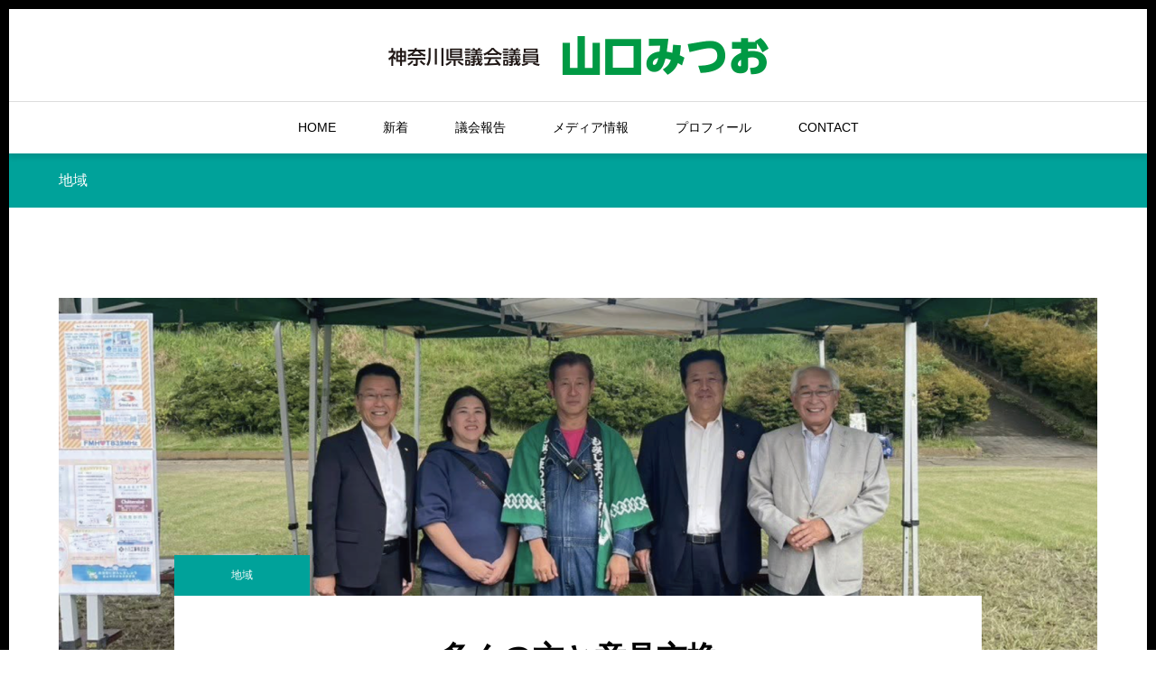

--- FILE ---
content_type: text/html; charset=UTF-8
request_url: https://mitsuo-y.jp/archives/category/%E5%9C%B0%E5%9F%9F/page/2
body_size: 71487
content:
<!DOCTYPE html>
<html class="pc" lang="ja">
<head>
<meta charset="UTF-8">
<!--[if IE]><meta http-equiv="X-UA-Compatible" content="IE=edge"><![endif]-->
<meta name="viewport" content="width=device-width">
<meta name="format-detection" content="telephone=no">
<title>地域に関する記事一覧</title>
<meta name="description" content="">
<link rel="pingback" href="https://mitsuo-y.jp/xmlrpc.php">
<meta name='robots' content='max-image-preview:large' />
<link rel="alternate" type="application/rss+xml" title="神奈川県議会議員　山口みつお &raquo; フィード" href="https://mitsuo-y.jp/feed" />
<link rel="alternate" type="application/rss+xml" title="神奈川県議会議員　山口みつお &raquo; コメントフィード" href="https://mitsuo-y.jp/comments/feed" />
<link rel="alternate" type="application/rss+xml" title="神奈川県議会議員　山口みつお &raquo; 地域 カテゴリーのフィード" href="https://mitsuo-y.jp/archives/category/%e5%9c%b0%e5%9f%9f/feed" />
<style id='wp-img-auto-sizes-contain-inline-css' type='text/css'>
img:is([sizes=auto i],[sizes^="auto," i]){contain-intrinsic-size:3000px 1500px}
/*# sourceURL=wp-img-auto-sizes-contain-inline-css */
</style>
<link rel='stylesheet' id='style-css' href='https://mitsuo-y.jp/wp-content/themes/one_tcd061/style.css?ver=1.10.3' type='text/css' media='all' />
<style id='wp-emoji-styles-inline-css' type='text/css'>

	img.wp-smiley, img.emoji {
		display: inline !important;
		border: none !important;
		box-shadow: none !important;
		height: 1em !important;
		width: 1em !important;
		margin: 0 0.07em !important;
		vertical-align: -0.1em !important;
		background: none !important;
		padding: 0 !important;
	}
/*# sourceURL=wp-emoji-styles-inline-css */
</style>
<style id='wp-block-library-inline-css' type='text/css'>
:root{--wp-block-synced-color:#7a00df;--wp-block-synced-color--rgb:122,0,223;--wp-bound-block-color:var(--wp-block-synced-color);--wp-editor-canvas-background:#ddd;--wp-admin-theme-color:#007cba;--wp-admin-theme-color--rgb:0,124,186;--wp-admin-theme-color-darker-10:#006ba1;--wp-admin-theme-color-darker-10--rgb:0,107,160.5;--wp-admin-theme-color-darker-20:#005a87;--wp-admin-theme-color-darker-20--rgb:0,90,135;--wp-admin-border-width-focus:2px}@media (min-resolution:192dpi){:root{--wp-admin-border-width-focus:1.5px}}.wp-element-button{cursor:pointer}:root .has-very-light-gray-background-color{background-color:#eee}:root .has-very-dark-gray-background-color{background-color:#313131}:root .has-very-light-gray-color{color:#eee}:root .has-very-dark-gray-color{color:#313131}:root .has-vivid-green-cyan-to-vivid-cyan-blue-gradient-background{background:linear-gradient(135deg,#00d084,#0693e3)}:root .has-purple-crush-gradient-background{background:linear-gradient(135deg,#34e2e4,#4721fb 50%,#ab1dfe)}:root .has-hazy-dawn-gradient-background{background:linear-gradient(135deg,#faaca8,#dad0ec)}:root .has-subdued-olive-gradient-background{background:linear-gradient(135deg,#fafae1,#67a671)}:root .has-atomic-cream-gradient-background{background:linear-gradient(135deg,#fdd79a,#004a59)}:root .has-nightshade-gradient-background{background:linear-gradient(135deg,#330968,#31cdcf)}:root .has-midnight-gradient-background{background:linear-gradient(135deg,#020381,#2874fc)}:root{--wp--preset--font-size--normal:16px;--wp--preset--font-size--huge:42px}.has-regular-font-size{font-size:1em}.has-larger-font-size{font-size:2.625em}.has-normal-font-size{font-size:var(--wp--preset--font-size--normal)}.has-huge-font-size{font-size:var(--wp--preset--font-size--huge)}.has-text-align-center{text-align:center}.has-text-align-left{text-align:left}.has-text-align-right{text-align:right}.has-fit-text{white-space:nowrap!important}#end-resizable-editor-section{display:none}.aligncenter{clear:both}.items-justified-left{justify-content:flex-start}.items-justified-center{justify-content:center}.items-justified-right{justify-content:flex-end}.items-justified-space-between{justify-content:space-between}.screen-reader-text{border:0;clip-path:inset(50%);height:1px;margin:-1px;overflow:hidden;padding:0;position:absolute;width:1px;word-wrap:normal!important}.screen-reader-text:focus{background-color:#ddd;clip-path:none;color:#444;display:block;font-size:1em;height:auto;left:5px;line-height:normal;padding:15px 23px 14px;text-decoration:none;top:5px;width:auto;z-index:100000}html :where(.has-border-color){border-style:solid}html :where([style*=border-top-color]){border-top-style:solid}html :where([style*=border-right-color]){border-right-style:solid}html :where([style*=border-bottom-color]){border-bottom-style:solid}html :where([style*=border-left-color]){border-left-style:solid}html :where([style*=border-width]){border-style:solid}html :where([style*=border-top-width]){border-top-style:solid}html :where([style*=border-right-width]){border-right-style:solid}html :where([style*=border-bottom-width]){border-bottom-style:solid}html :where([style*=border-left-width]){border-left-style:solid}html :where(img[class*=wp-image-]){height:auto;max-width:100%}:where(figure){margin:0 0 1em}html :where(.is-position-sticky){--wp-admin--admin-bar--position-offset:var(--wp-admin--admin-bar--height,0px)}@media screen and (max-width:600px){html :where(.is-position-sticky){--wp-admin--admin-bar--position-offset:0px}}

/*# sourceURL=wp-block-library-inline-css */
</style><style id='global-styles-inline-css' type='text/css'>
:root{--wp--preset--aspect-ratio--square: 1;--wp--preset--aspect-ratio--4-3: 4/3;--wp--preset--aspect-ratio--3-4: 3/4;--wp--preset--aspect-ratio--3-2: 3/2;--wp--preset--aspect-ratio--2-3: 2/3;--wp--preset--aspect-ratio--16-9: 16/9;--wp--preset--aspect-ratio--9-16: 9/16;--wp--preset--color--black: #000000;--wp--preset--color--cyan-bluish-gray: #abb8c3;--wp--preset--color--white: #ffffff;--wp--preset--color--pale-pink: #f78da7;--wp--preset--color--vivid-red: #cf2e2e;--wp--preset--color--luminous-vivid-orange: #ff6900;--wp--preset--color--luminous-vivid-amber: #fcb900;--wp--preset--color--light-green-cyan: #7bdcb5;--wp--preset--color--vivid-green-cyan: #00d084;--wp--preset--color--pale-cyan-blue: #8ed1fc;--wp--preset--color--vivid-cyan-blue: #0693e3;--wp--preset--color--vivid-purple: #9b51e0;--wp--preset--gradient--vivid-cyan-blue-to-vivid-purple: linear-gradient(135deg,rgb(6,147,227) 0%,rgb(155,81,224) 100%);--wp--preset--gradient--light-green-cyan-to-vivid-green-cyan: linear-gradient(135deg,rgb(122,220,180) 0%,rgb(0,208,130) 100%);--wp--preset--gradient--luminous-vivid-amber-to-luminous-vivid-orange: linear-gradient(135deg,rgb(252,185,0) 0%,rgb(255,105,0) 100%);--wp--preset--gradient--luminous-vivid-orange-to-vivid-red: linear-gradient(135deg,rgb(255,105,0) 0%,rgb(207,46,46) 100%);--wp--preset--gradient--very-light-gray-to-cyan-bluish-gray: linear-gradient(135deg,rgb(238,238,238) 0%,rgb(169,184,195) 100%);--wp--preset--gradient--cool-to-warm-spectrum: linear-gradient(135deg,rgb(74,234,220) 0%,rgb(151,120,209) 20%,rgb(207,42,186) 40%,rgb(238,44,130) 60%,rgb(251,105,98) 80%,rgb(254,248,76) 100%);--wp--preset--gradient--blush-light-purple: linear-gradient(135deg,rgb(255,206,236) 0%,rgb(152,150,240) 100%);--wp--preset--gradient--blush-bordeaux: linear-gradient(135deg,rgb(254,205,165) 0%,rgb(254,45,45) 50%,rgb(107,0,62) 100%);--wp--preset--gradient--luminous-dusk: linear-gradient(135deg,rgb(255,203,112) 0%,rgb(199,81,192) 50%,rgb(65,88,208) 100%);--wp--preset--gradient--pale-ocean: linear-gradient(135deg,rgb(255,245,203) 0%,rgb(182,227,212) 50%,rgb(51,167,181) 100%);--wp--preset--gradient--electric-grass: linear-gradient(135deg,rgb(202,248,128) 0%,rgb(113,206,126) 100%);--wp--preset--gradient--midnight: linear-gradient(135deg,rgb(2,3,129) 0%,rgb(40,116,252) 100%);--wp--preset--font-size--small: 13px;--wp--preset--font-size--medium: 20px;--wp--preset--font-size--large: 36px;--wp--preset--font-size--x-large: 42px;--wp--preset--spacing--20: 0.44rem;--wp--preset--spacing--30: 0.67rem;--wp--preset--spacing--40: 1rem;--wp--preset--spacing--50: 1.5rem;--wp--preset--spacing--60: 2.25rem;--wp--preset--spacing--70: 3.38rem;--wp--preset--spacing--80: 5.06rem;--wp--preset--shadow--natural: 6px 6px 9px rgba(0, 0, 0, 0.2);--wp--preset--shadow--deep: 12px 12px 50px rgba(0, 0, 0, 0.4);--wp--preset--shadow--sharp: 6px 6px 0px rgba(0, 0, 0, 0.2);--wp--preset--shadow--outlined: 6px 6px 0px -3px rgb(255, 255, 255), 6px 6px rgb(0, 0, 0);--wp--preset--shadow--crisp: 6px 6px 0px rgb(0, 0, 0);}:where(.is-layout-flex){gap: 0.5em;}:where(.is-layout-grid){gap: 0.5em;}body .is-layout-flex{display: flex;}.is-layout-flex{flex-wrap: wrap;align-items: center;}.is-layout-flex > :is(*, div){margin: 0;}body .is-layout-grid{display: grid;}.is-layout-grid > :is(*, div){margin: 0;}:where(.wp-block-columns.is-layout-flex){gap: 2em;}:where(.wp-block-columns.is-layout-grid){gap: 2em;}:where(.wp-block-post-template.is-layout-flex){gap: 1.25em;}:where(.wp-block-post-template.is-layout-grid){gap: 1.25em;}.has-black-color{color: var(--wp--preset--color--black) !important;}.has-cyan-bluish-gray-color{color: var(--wp--preset--color--cyan-bluish-gray) !important;}.has-white-color{color: var(--wp--preset--color--white) !important;}.has-pale-pink-color{color: var(--wp--preset--color--pale-pink) !important;}.has-vivid-red-color{color: var(--wp--preset--color--vivid-red) !important;}.has-luminous-vivid-orange-color{color: var(--wp--preset--color--luminous-vivid-orange) !important;}.has-luminous-vivid-amber-color{color: var(--wp--preset--color--luminous-vivid-amber) !important;}.has-light-green-cyan-color{color: var(--wp--preset--color--light-green-cyan) !important;}.has-vivid-green-cyan-color{color: var(--wp--preset--color--vivid-green-cyan) !important;}.has-pale-cyan-blue-color{color: var(--wp--preset--color--pale-cyan-blue) !important;}.has-vivid-cyan-blue-color{color: var(--wp--preset--color--vivid-cyan-blue) !important;}.has-vivid-purple-color{color: var(--wp--preset--color--vivid-purple) !important;}.has-black-background-color{background-color: var(--wp--preset--color--black) !important;}.has-cyan-bluish-gray-background-color{background-color: var(--wp--preset--color--cyan-bluish-gray) !important;}.has-white-background-color{background-color: var(--wp--preset--color--white) !important;}.has-pale-pink-background-color{background-color: var(--wp--preset--color--pale-pink) !important;}.has-vivid-red-background-color{background-color: var(--wp--preset--color--vivid-red) !important;}.has-luminous-vivid-orange-background-color{background-color: var(--wp--preset--color--luminous-vivid-orange) !important;}.has-luminous-vivid-amber-background-color{background-color: var(--wp--preset--color--luminous-vivid-amber) !important;}.has-light-green-cyan-background-color{background-color: var(--wp--preset--color--light-green-cyan) !important;}.has-vivid-green-cyan-background-color{background-color: var(--wp--preset--color--vivid-green-cyan) !important;}.has-pale-cyan-blue-background-color{background-color: var(--wp--preset--color--pale-cyan-blue) !important;}.has-vivid-cyan-blue-background-color{background-color: var(--wp--preset--color--vivid-cyan-blue) !important;}.has-vivid-purple-background-color{background-color: var(--wp--preset--color--vivid-purple) !important;}.has-black-border-color{border-color: var(--wp--preset--color--black) !important;}.has-cyan-bluish-gray-border-color{border-color: var(--wp--preset--color--cyan-bluish-gray) !important;}.has-white-border-color{border-color: var(--wp--preset--color--white) !important;}.has-pale-pink-border-color{border-color: var(--wp--preset--color--pale-pink) !important;}.has-vivid-red-border-color{border-color: var(--wp--preset--color--vivid-red) !important;}.has-luminous-vivid-orange-border-color{border-color: var(--wp--preset--color--luminous-vivid-orange) !important;}.has-luminous-vivid-amber-border-color{border-color: var(--wp--preset--color--luminous-vivid-amber) !important;}.has-light-green-cyan-border-color{border-color: var(--wp--preset--color--light-green-cyan) !important;}.has-vivid-green-cyan-border-color{border-color: var(--wp--preset--color--vivid-green-cyan) !important;}.has-pale-cyan-blue-border-color{border-color: var(--wp--preset--color--pale-cyan-blue) !important;}.has-vivid-cyan-blue-border-color{border-color: var(--wp--preset--color--vivid-cyan-blue) !important;}.has-vivid-purple-border-color{border-color: var(--wp--preset--color--vivid-purple) !important;}.has-vivid-cyan-blue-to-vivid-purple-gradient-background{background: var(--wp--preset--gradient--vivid-cyan-blue-to-vivid-purple) !important;}.has-light-green-cyan-to-vivid-green-cyan-gradient-background{background: var(--wp--preset--gradient--light-green-cyan-to-vivid-green-cyan) !important;}.has-luminous-vivid-amber-to-luminous-vivid-orange-gradient-background{background: var(--wp--preset--gradient--luminous-vivid-amber-to-luminous-vivid-orange) !important;}.has-luminous-vivid-orange-to-vivid-red-gradient-background{background: var(--wp--preset--gradient--luminous-vivid-orange-to-vivid-red) !important;}.has-very-light-gray-to-cyan-bluish-gray-gradient-background{background: var(--wp--preset--gradient--very-light-gray-to-cyan-bluish-gray) !important;}.has-cool-to-warm-spectrum-gradient-background{background: var(--wp--preset--gradient--cool-to-warm-spectrum) !important;}.has-blush-light-purple-gradient-background{background: var(--wp--preset--gradient--blush-light-purple) !important;}.has-blush-bordeaux-gradient-background{background: var(--wp--preset--gradient--blush-bordeaux) !important;}.has-luminous-dusk-gradient-background{background: var(--wp--preset--gradient--luminous-dusk) !important;}.has-pale-ocean-gradient-background{background: var(--wp--preset--gradient--pale-ocean) !important;}.has-electric-grass-gradient-background{background: var(--wp--preset--gradient--electric-grass) !important;}.has-midnight-gradient-background{background: var(--wp--preset--gradient--midnight) !important;}.has-small-font-size{font-size: var(--wp--preset--font-size--small) !important;}.has-medium-font-size{font-size: var(--wp--preset--font-size--medium) !important;}.has-large-font-size{font-size: var(--wp--preset--font-size--large) !important;}.has-x-large-font-size{font-size: var(--wp--preset--font-size--x-large) !important;}
/*# sourceURL=global-styles-inline-css */
</style>

<style id='classic-theme-styles-inline-css' type='text/css'>
/*! This file is auto-generated */
.wp-block-button__link{color:#fff;background-color:#32373c;border-radius:9999px;box-shadow:none;text-decoration:none;padding:calc(.667em + 2px) calc(1.333em + 2px);font-size:1.125em}.wp-block-file__button{background:#32373c;color:#fff;text-decoration:none}
/*# sourceURL=/wp-includes/css/classic-themes.min.css */
</style>
<script type="text/javascript" src="https://mitsuo-y.jp/wp-includes/js/jquery/jquery.min.js?ver=3.7.1" id="jquery-core-js"></script>
<script type="text/javascript" src="https://mitsuo-y.jp/wp-includes/js/jquery/jquery-migrate.min.js?ver=3.4.1" id="jquery-migrate-js"></script>
<link rel="https://api.w.org/" href="https://mitsuo-y.jp/wp-json/" /><link rel="alternate" title="JSON" type="application/json" href="https://mitsuo-y.jp/wp-json/wp/v2/categories/4" />
<link rel="stylesheet" href="https://mitsuo-y.jp/wp-content/themes/one_tcd061/css/design-plus.css?ver=1.10.3">
<link rel="stylesheet" href="https://mitsuo-y.jp/wp-content/themes/one_tcd061/css/sns-botton.css?ver=1.10.3">
<link rel="stylesheet" media="screen and (max-width:1230px)" href="https://mitsuo-y.jp/wp-content/themes/one_tcd061/css/responsive.css?ver=1.10.3">
<link rel="stylesheet" media="screen and (max-width:1230px)" href="https://mitsuo-y.jp/wp-content/themes/one_tcd061/css/footer-bar.css?ver=1.10.3">

<script src="https://mitsuo-y.jp/wp-content/themes/one_tcd061/js/jquery.inview.min.js?ver=1.10.3"></script>
<script src="https://mitsuo-y.jp/wp-content/themes/one_tcd061/js/jquery.easing.1.4.js?ver=1.10.3"></script>
<script src="https://mitsuo-y.jp/wp-content/themes/one_tcd061/js/jscript.js?ver=1.10.3"></script>
<script src="https://mitsuo-y.jp/wp-content/themes/one_tcd061/js/comment.js?ver=1.10.3"></script>

<style type="text/css">

body, input, textarea { font-family: "Segoe UI", Verdana, "游ゴシック", YuGothic, "Hiragino Kaku Gothic ProN", Meiryo, sans-serif; }

.rich_font, .p-vertical { font-family: "Hiragino Sans", "ヒラギノ角ゴ ProN", "Hiragino Kaku Gothic ProN", "游ゴシック", YuGothic, "メイリオ", Meiryo, sans-serif; font-weight:500; }


#header_image_for_404 .headline { font-family: "Times New Roman" , "游明朝" , "Yu Mincho" , "游明朝体" , "YuMincho" , "ヒラギノ明朝 Pro W3" , "Hiragino Mincho Pro" , "HiraMinProN-W3" , "HGS明朝E" , "ＭＳ Ｐ明朝" , "MS PMincho" , serif; font-weight:500; }






#page_header .title { font-size:16px; }
#page_header .sub_title { font-size:26px; }
#page_large_header .title { font-size:21px; }
.post_content { font-size:14px; color:#000000; }
#related_post .headline, #comment_headline { font-size:22px; }
.mobile .post_content { font-size:13px; }
.mobile #page_header .title { font-size:12px; }
.mobile #page_header .sub_title { font-size:16px; }
@media screen and (max-width:950px) {
  .mobile #page_large_header .title { font-size:20px; }
}
@media screen and (max-width:770px) {
  #related_post .headline, #comment_headline { font-size:18px; }
}


.c-pw__btn { background: #000000; }
.post_content a, .post_content a:hover { color: #999999; }


.styled_post_list1 .image img, .styled_post_list2 .image img, .widget_tab_post_list .image img, .post_list .image img, #footer_slider .image img, #next_prev_post .image img, .header_category_menu .image img
{
  width:100%; height:auto;
  -webkit-transition: transform  0.75s ease;
  transition: transform  0.75s ease;
}
.styled_post_list1 .image:hover img, .styled_post_list2 .image:hover img, .widget_tab_post_list .image:hover img, .post_list .image:hover img, #footer_slider .image:hover img, #next_prev_post .image:hover img, .header_category_menu .image:hover img
{
  -webkit-transform: scale(1.2);
  transform: scale(1.2);
}


.item_cat_id_3 .category a, #header_category_list .item_cat_id_3 .num { background-color:rgba(34,172,56,1); }
.item_cat_id_3 .category a:hover { background-color:rgba(34,172,56,0.8); }
.item_cat_id_4 .category a, #header_category_list .item_cat_id_4 .num { background-color:rgba(0,162,154,1); }
.item_cat_id_4 .category a:hover { background-color:rgba(0,162,154,0.8); }
.item_cat_id_5 .category a, #header_category_list .item_cat_id_5 .num { background-color:rgba(234,85,20,1); }
.item_cat_id_5 .category a:hover { background-color:rgba(234,85,20,0.8); }
.item_cat_id_6 .category a, #header_category_list .item_cat_id_6 .num { background-color:rgba(243,152,0,1); }
.item_cat_id_6 .category a:hover { background-color:rgba(243,152,0,0.8); }
.item_cat_id_11 .category a, #header_category_list .item_cat_id_11 .num { background-color:rgba(30,115,190,1); }
.item_cat_id_11 .category a:hover { background-color:rgba(30,115,190,0.8); }

body, a, #previous_next_post a:hover
  { color: #000000; }

.page_post_list .headline, .slider_main .caption .title a:hover, #comment_header ul li a:hover, #header_text .logo a:hover, #bread_crumb li.home a:hover:before, #post_title_area .meta li a:hover
  { color: #000000; }

.post_list .item .title a:hover, .styled_post_list1 .title:hover, .styled_post_list2 .title:hover { color:#999999; }

#return_top a, #header_widget_button, .next_page_link a:hover, .collapse_category_list li a:hover .count, .slick-arrow:hover, .pb_spec_table_button a:hover,
  #wp-calendar td a:hover, #wp-calendar #prev a:hover, #wp-calendar #next a:hover, .mobile #global_menu li a:hover, #mobile_menu .close_button:hover,
    #post_pagination p, .page_navi a:hover, .page_navi span.current, .tcd_user_profile_widget .button a:hover, #p_readmore .button, #submit_comment:hover,
      #header_slider .slick-dots button:hover::before, #header_slider .slick-dots .slick-active button::before, #previous_next_page a:hover, #author_list_page .archive_button a
        { background-color: #000000 !important; }

#comment_header ul li a:hover, #comment_header ul li.comment_switch_active a, #comment_header #comment_closed p, #post_pagination p, .page_navi span.current
  { border-color: #000000; }

.collapse_category_list li a:before
  { border-color: transparent transparent transparent #000000; }

.slider_nav .swiper-slide-active, .slider_nav .swiper-slide:hover
  { box-shadow:inset 0 0 0 5px #000000; }

a:hover, #bread_crumb li.home a:hover:after, #bread_crumb li a:hover, .tcd_category_list li a:hover, #footer_social_link li a:hover:before, #header_widget a:hover, .author_profile .desc a:hover
  { color: #999999; }

.styled_post_list1 .meta li a:hover, .styled_post_list2 .meta li a:hover, .ranking_list_widget .meta li a:hover
  { color: #999999 !important; }

#return_top a:hover, #header_widget_button:hover, #post_pagination a:hover, #slide_menu a span.count, .tcdw_custom_drop_menu a:hover, #p_readmore .button:hover, #comment_header ul li a:hover,
  .tcd_category_list li a:hover .count, .widget_tab_post_list_button a:hover, .mobile #menu_button:hover, #author_list_page .archive_button a:hover
    { background-color: #999999 !important; }

#post_pagination a:hover, .tcdw_custom_drop_menu a:hover, #comment_textarea textarea:focus, #guest_info input:focus, .widget_tab_post_list_button a:hover
  { border-color: #999999 !important; }

.post_content a, .author_profile .desc a { color: #999999; }

#comment_header ul li.comment_switch_active a, #comment_header #comment_closed p { background-color: #000000 !important; }
#comment_header ul li.comment_switch_active a:after, #comment_header #comment_closed p:after { border-color:#000000 transparent transparent transparent; }

.header_category_menu { background:#222222; }
.header_category_menu .title { color:#ffffff; }
.header_category_menu .title:hover { color:#999999; }

.pc #global_menu a, .pc .home #global_menu > ul > li.current-menu-item > a { color: #000000; }
.pc #global_menu a:hover, .pc #global_menu > ul > li.active > a, .pc #global_menu > ul > li.current-menu-item > a, .pc .home #global_menu > ul > li.current-menu-item > a:hover { color: #999999; }
.pc #global_menu ul ul a { color: #ffffff; background-color: #222222; }
.pc #global_menu ul ul a:hover { color: #ffffff; background-color: #000000; }

#footer_bottom { background-color: #000000; color: #ffffff; }
#footer_bottom a, #footer_social_link li a:before { color: #ffffff; }
#footer_menu li { border-color: #ffffff; }
#footer_bottom a:hover, #footer_social_link li a:hover:before { color: #999999 !important; }

#footer_slider .overlay { background-color:rgba(0,0,0,0.3); }

#header_widget { background:#212529; color:#ffffff; }
#header_widget a { color:#ffffff; }
#header_widget .side_widget { border-color:#000000; }
#header_widget .styled_post_list2 .info { background:#212529; }

.pc .header_fix #header { background:#FFFFFF; }
.pc .header_fix #global_menu > ul > li > a, .pc .home.header_fix #global_menu > ul > li.current-menu-item > a { color:#000000; }
.pc .header_fix #global_menu > ul > li > a:hover, .pc .header_fix #global_menu > ul > li.current-menu-item > a { color:#999999; }


#container { border:10px solid #000000; }

#index_cta .headline { font-size:40px; color:#FFFFFF; }
#index_cta .desc { font-size:16px; color:#FFFFFF; }
.mobile #index_cta .headline { font-size:24px; }
.mobile #index_cta .desc { font-size:14px; }
#index_cta .button { background:#5f544d; color:#FFFFFF; }
#index_cta .button:hover { background:#886853; color:#FFFFFF; }
#index_cta .button:after { color:#FFFFFF; }
#index_cta .button:hover:after { color:#FFFFFF; }



</style>

<script type="text/javascript">
jQuery(document).ready(function($){
  $('#footer_slider').slick({
    infinite: true,
    dots: false,
    arrows: true,
    slidesToShow: 5,
    slidesToScroll: 1,
    adaptiveHeight: false,
    autoplay: true,
    fade: false,
    easing: 'easeOutExpo',
    speed: 1500,
    autoplaySpeed: 4000,
    responsive: [
      {
        breakpoint: 1100,
        settings: { slidesToShow: 4 }
      },
      {
        breakpoint: 900,
        settings: { slidesToShow: 3, arrows: false }
      },
      {
        breakpoint: 700,
        settings: { slidesToShow: 2, arrows: false }
      }
    ]
  });
});
</script>

<link rel="stylesheet" href="https://mitsuo-y.jp/wp-content/themes/one_tcd061/js/perfect-scrollbar.css?ver=1.10.3">
<script src="https://mitsuo-y.jp/wp-content/themes/one_tcd061/js/perfect-scrollbar.min.js?ver=1.10.3"></script>
<script type="text/javascript">
jQuery(document).ready(function($){
  if ($('#header_category_list').length) {
    const ps = new PerfectScrollbar('#header_category_list', {
      wheelSpeed: 2,
      suppressScrollY: true
    });
  };
});
</script>

<style type="text/css">
.p-footer-cta--1 .p-footer-cta__catch { color: #ffffff; }
.p-footer-cta--1 .p-footer-cta__desc { color: #999999; }
.p-footer-cta--1 .p-footer-cta__inner { background: rgba( 0, 0, 0, 1); }
.p-footer-cta--1 .p-footer-cta__btn { background: #689fc7; }
.p-footer-cta--1 .p-footer-cta__btn:hover { background: #444444; }
.p-footer-cta--2 .p-footer-cta__catch { color: #ffffff; }
.p-footer-cta--2 .p-footer-cta__desc { color: #999999; }
.p-footer-cta--2 .p-footer-cta__inner { background: rgba( 0, 0, 0, 1); }
.p-footer-cta--2 .p-footer-cta__btn { background: #689fc7; }
.p-footer-cta--2 .p-footer-cta__btn:hover { background: #444444; }
.p-footer-cta--3 .p-footer-cta__catch { color: #ffffff; }
.p-footer-cta--3 .p-footer-cta__desc { color: #999999; }
.p-footer-cta--3 .p-footer-cta__inner { background: rgba( 0, 0, 0, 1); }
.p-footer-cta--3 .p-footer-cta__btn { background: #689fc7; }
.p-footer-cta--3 .p-footer-cta__btn:hover { background: #444444; }
</style>

		<style type="text/css" id="wp-custom-css">
			.banner {
    text-align:  center;        /* 中央寄せ */
 }		</style>
		<link rel='stylesheet' id='slick-style-css' href='https://mitsuo-y.jp/wp-content/themes/one_tcd061/js/slick.css?ver=1.0.0' type='text/css' media='all' />
</head>
<body id="body" class="archive paged category category-4 paged-2 category-paged-2 wp-theme-one_tcd061">


<div id="container">

 
 <div id="header">
    <div id="header_inner" class="clearfix">
   <div id="header_logo">
    <div id="logo_image">
  <h2 class="logo">
   <a href="https://mitsuo-y.jp/" title="神奈川県議会議員　山口みつお">
      <img class="pc_logo_image" src="https://mitsuo-y.jp/wp-content/uploads/2021/07/pc_logo.jpg?1768656487" alt="神奈川県議会議員　山口みつお" title="神奈川県議会議員　山口みつお" width="421" height="43" />
         <img class="mobile_logo_image" src="https://mitsuo-y.jp/wp-content/uploads/2021/07/logo.jpg?1768656487" alt="神奈川県議会議員　山口みつお" title="神奈川県議会議員　山口みつお" width="258" height="26" />
     </a>
  </h2>
 </div>
   </div>
      <div id="global_menu">
    <ul id="menu-%e3%82%b0%e3%83%ad%e3%83%bc%e3%83%90%e3%83%ab%e3%83%a1%e3%83%8b%e3%83%a5%e3%83%bc" class="menu"><li id="menu-item-94" class="menu-item menu-item-type-custom menu-item-object-custom menu-item-home menu-item-94"><a href="https://mitsuo-y.jp/">HOME</a></li>
<li id="menu-item-115" class="menu-item menu-item-type-mega-menu menu-item-object-custom current-menu-ancestor current-menu-parent menu-item-has-children menu-item-115"><a href="#">新着</a>
<ul class="sub-menu">
	<li id="menu-item-121" class="menu-item menu-item-type-taxonomy menu-item-object-category menu-item-121"><a href="https://mitsuo-y.jp/archives/category/%e8%ad%b0%e4%bc%9a%e3%83%bb%e6%94%bf%e6%b2%bb">議会・政治</a></li>
	<li id="menu-item-186" class="menu-item menu-item-type-taxonomy menu-item-object-category current-menu-item menu-item-186"><a href="https://mitsuo-y.jp/archives/category/%e5%9c%b0%e5%9f%9f" aria-current="page">地域</a></li>
	<li id="menu-item-120" class="menu-item menu-item-type-taxonomy menu-item-object-category menu-item-120"><a href="https://mitsuo-y.jp/archives/category/%e4%ba%a4%e6%b5%81">交流</a></li>
	<li id="menu-item-187" class="menu-item menu-item-type-taxonomy menu-item-object-category menu-item-187"><a href="https://mitsuo-y.jp/archives/category/%e8%a1%8c%e6%94%bf">行政</a></li>
	<li id="menu-item-329" class="menu-item menu-item-type-taxonomy menu-item-object-category menu-item-329"><a href="https://mitsuo-y.jp/archives/category/%e3%83%a1%e3%83%87%e3%82%a3%e3%82%a2%e6%83%85%e5%a0%b1">メディア情報</a></li>
</ul>
</li>
<li id="menu-item-59" class="menu-item menu-item-type-taxonomy menu-item-object-category menu-item-59"><a href="https://mitsuo-y.jp/archives/category/%e8%ad%b0%e4%bc%9a%e3%83%bb%e6%94%bf%e6%b2%bb">議会報告</a></li>
<li id="menu-item-330" class="menu-item menu-item-type-taxonomy menu-item-object-category menu-item-330"><a href="https://mitsuo-y.jp/archives/category/%e3%83%a1%e3%83%87%e3%82%a3%e3%82%a2%e6%83%85%e5%a0%b1">メディア情報</a></li>
<li id="menu-item-10" class="menu-item menu-item-type-post_type menu-item-object-page menu-item-10"><a href="https://mitsuo-y.jp/profile">プロフィール</a></li>
<li id="menu-item-87" class="menu-item menu-item-type-post_type menu-item-object-page menu-item-87"><a href="https://mitsuo-y.jp/contact">CONTACT</a></li>
</ul>   </div>
   <a href="#" id="menu_button"><span>メニュー</span></a>
     </div><!-- END #header_inner -->
 </div><!-- END #header -->

  <div class="header_category_menu" id="header_category_menu-115">
  <div class="header_category_menu_inner">
   <ul class="main_menu clearfix">
        <li>
     <a class="image" href="https://mitsuo-y.jp/archives/category/%e8%ad%b0%e4%bc%9a%e3%83%bb%e6%94%bf%e6%b2%bb">
      <img src="https://mitsuo-y.jp/wp-content/uploads/2021/07/jikaiseiji.jpg" title="" alt="" />
     </a>
     <a class="title" href="https://mitsuo-y.jp/archives/category/%e8%ad%b0%e4%bc%9a%e3%83%bb%e6%94%bf%e6%b2%bb">議会・政治</a>
    </li>
        <li>
     <a class="image" href="https://mitsuo-y.jp/archives/category/%e5%9c%b0%e5%9f%9f">
      <img src="https://mitsuo-y.jp/wp-content/uploads/2021/07/chiiki.jpg" title="" alt="" />
     </a>
     <a class="title" href="https://mitsuo-y.jp/archives/category/%e5%9c%b0%e5%9f%9f">地域</a>
    </li>
        <li>
     <a class="image" href="https://mitsuo-y.jp/archives/category/%e4%ba%a4%e6%b5%81">
      <img src="https://mitsuo-y.jp/wp-content/uploads/2021/07/koryu.jpg" title="" alt="" />
     </a>
     <a class="title" href="https://mitsuo-y.jp/archives/category/%e4%ba%a4%e6%b5%81">交流</a>
    </li>
        <li>
     <a class="image" href="https://mitsuo-y.jp/archives/category/%e8%a1%8c%e6%94%bf">
      <img src="https://mitsuo-y.jp/wp-content/uploads/2021/07/gyousei.jpg" title="" alt="" />
     </a>
     <a class="title" href="https://mitsuo-y.jp/archives/category/%e8%a1%8c%e6%94%bf">行政</a>
    </li>
        <li>
     <a class="image" href="https://mitsuo-y.jp/archives/category/%e3%83%a1%e3%83%87%e3%82%a3%e3%82%a2%e6%83%85%e5%a0%b1">
      <img src="https://mitsuo-y.jp/wp-content/uploads/2021/11/medhia-300x108-1.jpg" title="" alt="" />
     </a>
     <a class="title" href="https://mitsuo-y.jp/archives/category/%e3%83%a1%e3%83%87%e3%82%a3%e3%82%a2%e6%83%85%e5%a0%b1">メディア情報</a>
    </li>
       </ul>
  </div>
 </div>
 
 

 <div id="main_contents" class="clearfix">

 <div id="page_header" style="background:#00a29a;">
  <div id="page_header_inner">
      <h1 class="title rich_font">地域</h1>
     </div>
 </div>

 

 
 
 <div id="archive_blog_list">
  <div class="post_list clearfix">
      <article class="item large item_cat_id_4">
    <div class="item_inner">
     <a class="image" href="https://mitsuo-y.jp/archives/2722" title="多くの方と意見交換"><img width="1150" height="420" src="https://mitsuo-y.jp/wp-content/uploads/2025/12/アートボード-1-のコピー-32-1-1150x420.png" class="attachment-size4 size-size4 wp-post-image" alt="" decoding="async" fetchpriority="high" srcset="https://mitsuo-y.jp/wp-content/uploads/2025/12/アートボード-1-のコピー-32-1-1150x420.png 1150w, https://mitsuo-y.jp/wp-content/uploads/2025/12/アートボード-1-のコピー-32-1-300x111.png 300w, https://mitsuo-y.jp/wp-content/uploads/2025/12/アートボード-1-のコピー-32-1-555x203.png 555w" sizes="(max-width: 1150px) 100vw, 1150px" /></a>
     <div class="title_area">
            <ul class="meta clearfix">
       <li class="category"><a href="https://mitsuo-y.jp/archives/category/%e5%9c%b0%e5%9f%9f">地域</a>
</li>             </ul>
            <h4 class="title rich_font"><a href="https://mitsuo-y.jp/archives/2722" title="多くの方と意見交換">多くの方と意見交換</a></h4>
      <p class="date"><time class="entry-date updated" datetime="2025-12-17T08:19:06+09:00">2025.10.12</time></p>
            <p class="excerpt">昨日は、８０年相模原市慰霊祭に、今日は、串川スポーツフェスティバル、城山もみじ祭り、コスモス祭り、太井まつりに参加多くの方と意見交換して来ました。…</p>
           </div>
    </div><!-- END .item_inner -->
   </article>
         <article class="item large item_cat_id_4">
    <div class="item_inner">
     <a class="image" href="https://mitsuo-y.jp/archives/2718" title="参加しました"><img width="1150" height="420" src="https://mitsuo-y.jp/wp-content/uploads/2025/12/アートボード-1-のコピー-43-2-1150x420.png" class="attachment-size4 size-size4 wp-post-image" alt="" decoding="async" srcset="https://mitsuo-y.jp/wp-content/uploads/2025/12/アートボード-1-のコピー-43-2-1150x420.png 1150w, https://mitsuo-y.jp/wp-content/uploads/2025/12/アートボード-1-のコピー-43-2-300x111.png 300w, https://mitsuo-y.jp/wp-content/uploads/2025/12/アートボード-1-のコピー-43-2-555x203.png 555w" sizes="(max-width: 1150px) 100vw, 1150px" /></a>
     <div class="title_area">
            <ul class="meta clearfix">
       <li class="category"><a href="https://mitsuo-y.jp/archives/category/%e5%9c%b0%e5%9f%9f">地域</a>
</li>             </ul>
            <h4 class="title rich_font"><a href="https://mitsuo-y.jp/archives/2718" title="参加しました">参加しました</a></h4>
      <p class="date"><time class="entry-date updated" datetime="2025-12-17T08:08:00+09:00">2025.10.6</time></p>
            <p class="excerpt">相模湖ダム祭、足こぎスワン大会、吉野、名倉の体育祭に参加しました。午後は田んぼ藁片付け。…</p>
           </div>
    </div><!-- END .item_inner -->
   </article>
         <article class="item large item_cat_id_4">
    <div class="item_inner">
     <a class="image" href="https://mitsuo-y.jp/archives/2707" title="道志川合唱祭など"><img width="1150" height="420" src="https://mitsuo-y.jp/wp-content/uploads/2025/12/アートボード-1-のコピー-39-2-1150x420.png" class="attachment-size4 size-size4 wp-post-image" alt="" decoding="async" srcset="https://mitsuo-y.jp/wp-content/uploads/2025/12/アートボード-1-のコピー-39-2-1150x420.png 1150w, https://mitsuo-y.jp/wp-content/uploads/2025/12/アートボード-1-のコピー-39-2-300x111.png 300w, https://mitsuo-y.jp/wp-content/uploads/2025/12/アートボード-1-のコピー-39-2-555x203.png 555w" sizes="(max-width: 1150px) 100vw, 1150px" /></a>
     <div class="title_area">
            <ul class="meta clearfix">
       <li class="category"><a href="https://mitsuo-y.jp/archives/category/%e5%9c%b0%e5%9f%9f">地域</a>
</li>             </ul>
            <h4 class="title rich_font"><a href="https://mitsuo-y.jp/archives/2707" title="道志川合唱祭など">道志川合唱祭など</a></h4>
      <p class="date"><time class="entry-date updated" datetime="2025-12-16T17:45:23+09:00">2025.09.28</time></p>
            <p class="excerpt">道志川合唱祭、相模湖地区敬老会、少年少女バレーボール大会、孫最後の大会応援に。…</p>
           </div>
    </div><!-- END .item_inner -->
   </article>
            <div class="second_post_group">
    <div class="second_post_group_inner">
      <article class="item small item_cat_id_4">
    <div class="item_inner">
     <a class="image" href="https://mitsuo-y.jp/archives/2700" title="各地区の敬老会に参加"><img width="555" height="203" src="https://mitsuo-y.jp/wp-content/uploads/2025/09/アートボード-1-のコピー-35-555x203.png" class="attachment-size2 size-size2 wp-post-image" alt="" decoding="async" loading="lazy" srcset="https://mitsuo-y.jp/wp-content/uploads/2025/09/アートボード-1-のコピー-35-555x203.png 555w, https://mitsuo-y.jp/wp-content/uploads/2025/09/アートボード-1-のコピー-35-300x111.png 300w, https://mitsuo-y.jp/wp-content/uploads/2025/09/アートボード-1-のコピー-35-1150x420.png 1150w" sizes="auto, (max-width: 555px) 100vw, 555px" /></a>
     <div class="title_area">
            <ul class="meta clearfix">
       <li class="category"><a href="https://mitsuo-y.jp/archives/category/%e5%9c%b0%e5%9f%9f">地域</a>
</li>      </ul>
            <h4 class="title rich_font"><a href="https://mitsuo-y.jp/archives/2700" title="各地区の敬老会に参加">各地区の敬老会に参加</a></h4>
            <p class="excerpt">連休は、各地区の敬老会に参加しました。…</p>
                  <ul class="meta_bottom clearfix">
       <li class="bottom_date"><time class="entry-date updated" datetime="2025-12-17T08:01:13+09:00">2025.09.16</time></li>             </ul>
           </div>
    </div><!-- END .item_inner -->
   </article>
            <article class="item small item_cat_id_4">
    <div class="item_inner">
     <a class="image" href="https://mitsuo-y.jp/archives/2679" title="城山夏祭り"><img width="555" height="203" src="https://mitsuo-y.jp/wp-content/uploads/2025/12/アートボード-1-のコピー-24-555x203.png" class="attachment-size2 size-size2 wp-post-image" alt="" decoding="async" loading="lazy" srcset="https://mitsuo-y.jp/wp-content/uploads/2025/12/アートボード-1-のコピー-24-555x203.png 555w, https://mitsuo-y.jp/wp-content/uploads/2025/12/アートボード-1-のコピー-24-300x111.png 300w, https://mitsuo-y.jp/wp-content/uploads/2025/12/アートボード-1-のコピー-24-1150x420.png 1150w" sizes="auto, (max-width: 555px) 100vw, 555px" /></a>
     <div class="title_area">
            <ul class="meta clearfix">
       <li class="category"><a href="https://mitsuo-y.jp/archives/category/%e5%9c%b0%e5%9f%9f">地域</a>
</li>      </ul>
            <h4 class="title rich_font"><a href="https://mitsuo-y.jp/archives/2679" title="城山夏祭り">城山夏祭り</a></h4>
            <p class="excerpt">津久井地域最後の祭り、城山夏祭りに参加しました。市長地元会長と思いでの1枚。…</p>
                  <ul class="meta_bottom clearfix">
       <li class="bottom_date"><time class="entry-date updated" datetime="2025-12-16T17:01:08+09:00">2025.08.31</time></li>             </ul>
           </div>
    </div><!-- END .item_inner -->
   </article>
            <article class="item small item_cat_id_4">
    <div class="item_inner">
     <a class="image" href="https://mitsuo-y.jp/archives/2674" title="日々神社例大祭"><img width="555" height="203" src="https://mitsuo-y.jp/wp-content/uploads/2025/12/アートボード-1-のコピー-21-1-555x203.png" class="attachment-size2 size-size2 wp-post-image" alt="" decoding="async" loading="lazy" srcset="https://mitsuo-y.jp/wp-content/uploads/2025/12/アートボード-1-のコピー-21-1-555x203.png 555w, https://mitsuo-y.jp/wp-content/uploads/2025/12/アートボード-1-のコピー-21-1-300x111.png 300w, https://mitsuo-y.jp/wp-content/uploads/2025/12/アートボード-1-のコピー-21-1-1150x420.png 1150w" sizes="auto, (max-width: 555px) 100vw, 555px" /></a>
     <div class="title_area">
            <ul class="meta clearfix">
       <li class="category"><a href="https://mitsuo-y.jp/archives/category/%e5%9c%b0%e5%9f%9f">地域</a>
</li>      </ul>
            <h4 class="title rich_font"><a href="https://mitsuo-y.jp/archives/2674" title="日々神社例大祭">日々神社例大祭</a></h4>
            <p class="excerpt">日々神社例大祭に行きました。どくけしと言った劇素晴らしかったです。講演２回めです。皆さん一度御覧ください、人間性の原点考えさせられます。…</p>
                  <ul class="meta_bottom clearfix">
       <li class="bottom_date"><time class="entry-date updated" datetime="2025-12-16T17:12:32+09:00">2025.08.31</time></li>             </ul>
           </div>
    </div><!-- END .item_inner -->
   </article>
            <article class="item small item_cat_id_4">
    <div class="item_inner">
     <a class="image" href="https://mitsuo-y.jp/archives/2667" title="祭りの締めくくり"><img width="555" height="203" src="https://mitsuo-y.jp/wp-content/uploads/2025/12/アートボード-1-のコピー-18-1-555x203.png" class="attachment-size2 size-size2 wp-post-image" alt="" decoding="async" loading="lazy" srcset="https://mitsuo-y.jp/wp-content/uploads/2025/12/アートボード-1-のコピー-18-1-555x203.png 555w, https://mitsuo-y.jp/wp-content/uploads/2025/12/アートボード-1-のコピー-18-1-300x111.png 300w, https://mitsuo-y.jp/wp-content/uploads/2025/12/アートボード-1-のコピー-18-1-1150x420.png 1150w" sizes="auto, (max-width: 555px) 100vw, 555px" /></a>
     <div class="title_area">
            <ul class="meta clearfix">
       <li class="category"><a href="https://mitsuo-y.jp/archives/category/%e5%9c%b0%e5%9f%9f">地域</a>
</li>      </ul>
            <h4 class="title rich_font"><a href="https://mitsuo-y.jp/archives/2667" title="祭りの締めくくり">祭りの締めくくり</a></h4>
            <p class="excerpt">祭りの締めくくりは、神奈川まつり５０選に入って居る、城山夏祭りに、年々人が増え湧き出したようでした。凄いの一言、役員方々お疲れ様です😆🎵🎵また、千木良牛鞍神社でも２台の…</p>
                  <ul class="meta_bottom clearfix">
       <li class="bottom_date"><time class="entry-date updated" datetime="2025-12-16T17:13:46+09:00">2025.08.25</time></li>             </ul>
           </div>
    </div><!-- END .item_inner -->
   </article>
            <article class="item small item_cat_id_4">
    <div class="item_inner">
     <a class="image" href="https://mitsuo-y.jp/archives/2662" title="地域の祭り"><img width="555" height="203" src="https://mitsuo-y.jp/wp-content/uploads/2025/12/アートボード-1-のコピー-51-1-555x203.png" class="attachment-size2 size-size2 wp-post-image" alt="" decoding="async" loading="lazy" srcset="https://mitsuo-y.jp/wp-content/uploads/2025/12/アートボード-1-のコピー-51-1-555x203.png 555w, https://mitsuo-y.jp/wp-content/uploads/2025/12/アートボード-1-のコピー-51-1-300x111.png 300w, https://mitsuo-y.jp/wp-content/uploads/2025/12/アートボード-1-のコピー-51-1-1150x420.png 1150w" sizes="auto, (max-width: 555px) 100vw, 555px" /></a>
     <div class="title_area">
            <ul class="meta clearfix">
       <li class="category"><a href="https://mitsuo-y.jp/archives/category/%e5%9c%b0%e5%9f%9f">地域</a>
</li>      </ul>
            <h4 class="title rich_font"><a href="https://mitsuo-y.jp/archives/2662" title="地域の祭り">地域の祭り</a></h4>
            <p class="excerpt">昨日は、城山夏祭り、根小屋諏訪神社大祭、柴田祭り、大刀祭り、上岩祭り、御霊祭り、日連祭り、杉祭り、名倉祭り、篠原例大祭に参加しました。それぞれ地域の祭りを堪能、更に、上…</p>
                  <ul class="meta_bottom clearfix">
       <li class="bottom_date"><time class="entry-date updated" datetime="2025-12-16T17:46:41+09:00">2025.08.24</time></li>             </ul>
           </div>
    </div><!-- END .item_inner -->
   </article>
            <article class="item small item_cat_id_4">
    <div class="item_inner">
     <a class="image" href="https://mitsuo-y.jp/archives/2656" title="飲み過ぎ"><img width="555" height="203" src="https://mitsuo-y.jp/wp-content/uploads/2025/12/アートボード-1-のコピー-47-1-555x203.png" class="attachment-size2 size-size2 wp-post-image" alt="" decoding="async" loading="lazy" srcset="https://mitsuo-y.jp/wp-content/uploads/2025/12/アートボード-1-のコピー-47-1-555x203.png 555w, https://mitsuo-y.jp/wp-content/uploads/2025/12/アートボード-1-のコピー-47-1-300x111.png 300w, https://mitsuo-y.jp/wp-content/uploads/2025/12/アートボード-1-のコピー-47-1-1150x420.png 1150w" sizes="auto, (max-width: 555px) 100vw, 555px" /></a>
     <div class="title_area">
            <ul class="meta clearfix">
       <li class="category"><a href="https://mitsuo-y.jp/archives/category/%e5%9c%b0%e5%9f%9f">地域</a>
</li>      </ul>
            <h4 class="title rich_font"><a href="https://mitsuo-y.jp/archives/2656" title="飲み過ぎ">飲み過ぎ</a></h4>
            <p class="excerpt">昨日は、相原八幡宮式典に、夜は藤野駅前夏祭りに参加しました。また、飲み過ぎ😵🍺…</p>
                  <ul class="meta_bottom clearfix">
       <li class="bottom_date"><time class="entry-date updated" datetime="2025-12-16T16:44:23+09:00">2025.08.18</time></li>             </ul>
           </div>
    </div><!-- END .item_inner -->
   </article>
            <article class="item small item_cat_id_4">
    <div class="item_inner">
     <a class="image" href="https://mitsuo-y.jp/archives/2653" title="金太郎"><img width="555" height="203" src="https://mitsuo-y.jp/wp-content/uploads/2025/12/アートボード-1-のコピー-45-1-555x203.png" class="attachment-size2 size-size2 wp-post-image" alt="" decoding="async" loading="lazy" srcset="https://mitsuo-y.jp/wp-content/uploads/2025/12/アートボード-1-のコピー-45-1-555x203.png 555w, https://mitsuo-y.jp/wp-content/uploads/2025/12/アートボード-1-のコピー-45-1-300x111.png 300w, https://mitsuo-y.jp/wp-content/uploads/2025/12/アートボード-1-のコピー-45-1-1150x420.png 1150w" sizes="auto, (max-width: 555px) 100vw, 555px" /></a>
     <div class="title_area">
            <ul class="meta clearfix">
       <li class="category"><a href="https://mitsuo-y.jp/archives/category/%e5%9c%b0%e5%9f%9f">地域</a>
</li>      </ul>
            <h4 class="title rich_font"><a href="https://mitsuo-y.jp/archives/2653" title="金太郎">金太郎</a></h4>
            <p class="excerpt">帰ってきた相原当麻田の金太郎、お披露目、増原、阿津、寸沢嵐、沼本、小倉橋灯籠流し、地元三ケ木各例大祭に参加しました。…</p>
                  <ul class="meta_bottom clearfix">
       <li class="bottom_date"><time class="entry-date updated" datetime="2025-12-16T16:42:29+09:00">2025.08.17</time></li>             </ul>
           </div>
    </div><!-- END .item_inner -->
   </article>
             </div><!-- END .second_post_group_inner -->
   </div><!-- END .second_post_group -->
        </div><!-- END .post_list -->
 </div><!-- #archive_blog_list -->
 <div class="page_navi clearfix">
<ul class="page-numbers">
<li><a class="first page-numbers" href="https://mitsuo-y.jp/archives/category/%E5%9C%B0%E5%9F%9F"><span>&laquo;</span></a></li><li><a class="prev page-numbers" href="https://mitsuo-y.jp/archives/category/%E5%9C%B0%E5%9F%9F"><span>&laquo;</span></a></li><li>
<span aria-current="page" class="page-numbers current">2</span>
</li>
<li><a class="next page-numbers" href="https://mitsuo-y.jp/archives/category/%E5%9C%B0%E5%9F%9F/page/3"><span>&raquo;</span></a></li><li><a class="last page-numbers" href="https://mitsuo-y.jp/archives/category/%E5%9C%B0%E5%9F%9F/page/32"><span>&raquo;</span></a></li></ul>

</div>
 
 

  
 </div><!-- END #main_contents -->

  <div id="footer_slider" class="one_slider">
    <div class="item item_cat_id_4">
   <p class="category"><a href="https://mitsuo-y.jp/archives/category/%e5%9c%b0%e5%9f%9f">地域</a>
</p>   <a class="image" href="https://mitsuo-y.jp/archives/2795">
    <h4 class="title">神奈川県造園人賀詞交換会</h4>
    <div class="overlay"></div>
    <div class="main_image"><img width="400" height="400" src="https://mitsuo-y.jp/wp-content/uploads/2026/01/アートボード-1-のコピー-21-400x400.png" class="attachment-size1 size-size1 wp-post-image" alt="" decoding="async" loading="lazy" srcset="https://mitsuo-y.jp/wp-content/uploads/2026/01/アートボード-1-のコピー-21-400x400.png 400w, https://mitsuo-y.jp/wp-content/uploads/2026/01/アートボード-1-のコピー-21-150x150.png 150w, https://mitsuo-y.jp/wp-content/uploads/2026/01/アートボード-1-のコピー-21-300x300.png 300w, https://mitsuo-y.jp/wp-content/uploads/2026/01/アートボード-1-のコピー-21-120x120.png 120w" sizes="auto, (max-width: 400px) 100vw, 400px" /></div>
   </a>
  </div>
    <div class="item item_cat_id_3">
   <p class="category"><a href="https://mitsuo-y.jp/archives/category/%e8%ad%b0%e4%bc%9a%e3%83%bb%e6%94%bf%e6%b2%bb">議会・政治</a>
</p>   <a class="image" href="https://mitsuo-y.jp/archives/2789">
    <h4 class="title">神奈川県初顔合わせ</h4>
    <div class="overlay"></div>
    <div class="main_image"><img width="400" height="400" src="https://mitsuo-y.jp/wp-content/uploads/2026/01/アートボード-1-のコピー-20-400x400.png" class="attachment-size1 size-size1 wp-post-image" alt="" decoding="async" loading="lazy" srcset="https://mitsuo-y.jp/wp-content/uploads/2026/01/アートボード-1-のコピー-20-400x400.png 400w, https://mitsuo-y.jp/wp-content/uploads/2026/01/アートボード-1-のコピー-20-150x150.png 150w, https://mitsuo-y.jp/wp-content/uploads/2026/01/アートボード-1-のコピー-20-300x300.png 300w, https://mitsuo-y.jp/wp-content/uploads/2026/01/アートボード-1-のコピー-20-120x120.png 120w" sizes="auto, (max-width: 400px) 100vw, 400px" /></div>
   </a>
  </div>
    <div class="item item_cat_id_4">
   <p class="category"><a href="https://mitsuo-y.jp/archives/category/%e5%9c%b0%e5%9f%9f">地域</a>
</p>   <a class="image" href="https://mitsuo-y.jp/archives/2786">
    <h4 class="title">頑張ります</h4>
    <div class="overlay"></div>
    <div class="main_image"><img width="400" height="400" src="https://mitsuo-y.jp/wp-content/uploads/2026/01/アートボード-1-のコピー-19-400x400.png" class="attachment-size1 size-size1 wp-post-image" alt="" decoding="async" loading="lazy" srcset="https://mitsuo-y.jp/wp-content/uploads/2026/01/アートボード-1-のコピー-19-400x400.png 400w, https://mitsuo-y.jp/wp-content/uploads/2026/01/アートボード-1-のコピー-19-150x150.png 150w, https://mitsuo-y.jp/wp-content/uploads/2026/01/アートボード-1-のコピー-19-300x300.png 300w, https://mitsuo-y.jp/wp-content/uploads/2026/01/アートボード-1-のコピー-19-120x120.png 120w" sizes="auto, (max-width: 400px) 100vw, 400px" /></div>
   </a>
  </div>
    <div class="item item_cat_id_5">
   <p class="category"><a href="https://mitsuo-y.jp/archives/category/%e4%ba%a4%e6%b5%81">交流</a>
</p>   <a class="image" href="https://mitsuo-y.jp/archives/2782">
    <h4 class="title">元旦</h4>
    <div class="overlay"></div>
    <div class="main_image"><img width="400" height="400" src="https://mitsuo-y.jp/wp-content/uploads/2026/01/アートボード-1-のコピー-18-400x400.png" class="attachment-size1 size-size1 wp-post-image" alt="" decoding="async" loading="lazy" srcset="https://mitsuo-y.jp/wp-content/uploads/2026/01/アートボード-1-のコピー-18-400x400.png 400w, https://mitsuo-y.jp/wp-content/uploads/2026/01/アートボード-1-のコピー-18-150x150.png 150w, https://mitsuo-y.jp/wp-content/uploads/2026/01/アートボード-1-のコピー-18-300x300.png 300w, https://mitsuo-y.jp/wp-content/uploads/2026/01/アートボード-1-のコピー-18-120x120.png 120w" sizes="auto, (max-width: 400px) 100vw, 400px" /></div>
   </a>
  </div>
    <div class="item item_cat_id_5">
   <p class="category"><a href="https://mitsuo-y.jp/archives/category/%e4%ba%a4%e6%b5%81">交流</a>
</p>   <a class="image" href="https://mitsuo-y.jp/archives/2776">
    <h4 class="title">囲炉裏</h4>
    <div class="overlay"></div>
    <div class="main_image"><img width="400" height="400" src="https://mitsuo-y.jp/wp-content/uploads/2025/12/アートボード-1-のコピー-39-3-400x400.png" class="attachment-size1 size-size1 wp-post-image" alt="" decoding="async" loading="lazy" srcset="https://mitsuo-y.jp/wp-content/uploads/2025/12/アートボード-1-のコピー-39-3-400x400.png 400w, https://mitsuo-y.jp/wp-content/uploads/2025/12/アートボード-1-のコピー-39-3-150x150.png 150w, https://mitsuo-y.jp/wp-content/uploads/2025/12/アートボード-1-のコピー-39-3-300x300.png 300w, https://mitsuo-y.jp/wp-content/uploads/2025/12/アートボード-1-のコピー-39-3-120x120.png 120w" sizes="auto, (max-width: 400px) 100vw, 400px" /></div>
   </a>
  </div>
    <div class="item item_cat_id_4">
   <p class="category"><a href="https://mitsuo-y.jp/archives/category/%e5%9c%b0%e5%9f%9f">地域</a>
</p>   <a class="image" href="https://mitsuo-y.jp/archives/2772">
    <h4 class="title">初の試み</h4>
    <div class="overlay"></div>
    <div class="main_image"><img width="400" height="400" src="https://mitsuo-y.jp/wp-content/uploads/2025/12/アートボード-1-のコピー-37-3-400x400.png" class="attachment-size1 size-size1 wp-post-image" alt="" decoding="async" loading="lazy" srcset="https://mitsuo-y.jp/wp-content/uploads/2025/12/アートボード-1-のコピー-37-3-400x400.png 400w, https://mitsuo-y.jp/wp-content/uploads/2025/12/アートボード-1-のコピー-37-3-150x150.png 150w, https://mitsuo-y.jp/wp-content/uploads/2025/12/アートボード-1-のコピー-37-3-300x300.png 300w, https://mitsuo-y.jp/wp-content/uploads/2025/12/アートボード-1-のコピー-37-3-120x120.png 120w" sizes="auto, (max-width: 400px) 100vw, 400px" /></div>
   </a>
  </div>
    <div class="item item_cat_id_4">
   <p class="category"><a href="https://mitsuo-y.jp/archives/category/%e5%9c%b0%e5%9f%9f">地域</a>
</p>   <a class="image" href="https://mitsuo-y.jp/archives/2770">
    <h4 class="title">連休</h4>
    <div class="overlay"></div>
    <div class="main_image"><img src="https://mitsuo-y.jp/wp-content/themes/one_tcd061/img/common/no_image1.gif" title="" alt="" /></div>
   </a>
  </div>
    <div class="item item_cat_id_4">
   <p class="category"><a href="https://mitsuo-y.jp/archives/category/%e5%9c%b0%e5%9f%9f">地域</a>
</p>   <a class="image" href="https://mitsuo-y.jp/archives/2765">
    <h4 class="title">楽しいひとときです</h4>
    <div class="overlay"></div>
    <div class="main_image"><img width="400" height="400" src="https://mitsuo-y.jp/wp-content/uploads/2025/12/アートボード-1-のコピー-31-2-400x400.png" class="attachment-size1 size-size1 wp-post-image" alt="" decoding="async" loading="lazy" srcset="https://mitsuo-y.jp/wp-content/uploads/2025/12/アートボード-1-のコピー-31-2-400x400.png 400w, https://mitsuo-y.jp/wp-content/uploads/2025/12/アートボード-1-のコピー-31-2-150x150.png 150w, https://mitsuo-y.jp/wp-content/uploads/2025/12/アートボード-1-のコピー-31-2-300x300.png 300w, https://mitsuo-y.jp/wp-content/uploads/2025/12/アートボード-1-のコピー-31-2-120x120.png 120w" sizes="auto, (max-width: 400px) 100vw, 400px" /></div>
   </a>
  </div>
    <div class="item item_cat_id_6">
   <p class="category"><a href="https://mitsuo-y.jp/archives/category/%e8%a1%8c%e6%94%bf">行政</a>
</p>   <a class="image" href="https://mitsuo-y.jp/archives/2759">
    <h4 class="title">靖国神社参拝</h4>
    <div class="overlay"></div>
    <div class="main_image"><img width="400" height="400" src="https://mitsuo-y.jp/wp-content/uploads/2025/12/アートボード-1-のコピー-23-2-400x400.png" class="attachment-size1 size-size1 wp-post-image" alt="" decoding="async" loading="lazy" srcset="https://mitsuo-y.jp/wp-content/uploads/2025/12/アートボード-1-のコピー-23-2-400x400.png 400w, https://mitsuo-y.jp/wp-content/uploads/2025/12/アートボード-1-のコピー-23-2-150x150.png 150w, https://mitsuo-y.jp/wp-content/uploads/2025/12/アートボード-1-のコピー-23-2-300x300.png 300w, https://mitsuo-y.jp/wp-content/uploads/2025/12/アートボード-1-のコピー-23-2-120x120.png 120w" sizes="auto, (max-width: 400px) 100vw, 400px" /></div>
   </a>
  </div>
    <div class="item item_cat_id_4">
   <p class="category"><a href="https://mitsuo-y.jp/archives/category/%e5%9c%b0%e5%9f%9f">地域</a>
</p>   <a class="image" href="https://mitsuo-y.jp/archives/2756">
    <h4 class="title">小原本陣祭り</h4>
    <div class="overlay"></div>
    <div class="main_image"><img width="400" height="400" src="https://mitsuo-y.jp/wp-content/uploads/2025/12/アートボード-1-のコピー-22-2-400x400.png" class="attachment-size1 size-size1 wp-post-image" alt="" decoding="async" loading="lazy" srcset="https://mitsuo-y.jp/wp-content/uploads/2025/12/アートボード-1-のコピー-22-2-400x400.png 400w, https://mitsuo-y.jp/wp-content/uploads/2025/12/アートボード-1-のコピー-22-2-150x150.png 150w, https://mitsuo-y.jp/wp-content/uploads/2025/12/アートボード-1-のコピー-22-2-300x300.png 300w, https://mitsuo-y.jp/wp-content/uploads/2025/12/アートボード-1-のコピー-22-2-120x120.png 120w" sizes="auto, (max-width: 400px) 100vw, 400px" /></div>
   </a>
  </div>
   </div>
 
  <div id="footer_widget">
  <div id="footer_widget_inner" class="clearfix">
   <div class="side_widget clearfix widget_archive" id="archives-2">
<h3 class="footer_headline rich_font"><span>アーカイブ</span></h3>
			<ul>
					<li><a href='https://mitsuo-y.jp/archives/date/2026/01'>2026年1月</a></li>
	<li><a href='https://mitsuo-y.jp/archives/date/2025/12'>2025年12月</a></li>
	<li><a href='https://mitsuo-y.jp/archives/date/2025/11'>2025年11月</a></li>
	<li><a href='https://mitsuo-y.jp/archives/date/2025/10'>2025年10月</a></li>
	<li><a href='https://mitsuo-y.jp/archives/date/2025/09'>2025年9月</a></li>
	<li><a href='https://mitsuo-y.jp/archives/date/2025/08'>2025年8月</a></li>
	<li><a href='https://mitsuo-y.jp/archives/date/2025/07'>2025年7月</a></li>
	<li><a href='https://mitsuo-y.jp/archives/date/2025/06'>2025年6月</a></li>
	<li><a href='https://mitsuo-y.jp/archives/date/2025/05'>2025年5月</a></li>
	<li><a href='https://mitsuo-y.jp/archives/date/2025/04'>2025年4月</a></li>
	<li><a href='https://mitsuo-y.jp/archives/date/2025/03'>2025年3月</a></li>
	<li><a href='https://mitsuo-y.jp/archives/date/2025/02'>2025年2月</a></li>
	<li><a href='https://mitsuo-y.jp/archives/date/2025/01'>2025年1月</a></li>
	<li><a href='https://mitsuo-y.jp/archives/date/2024/12'>2024年12月</a></li>
	<li><a href='https://mitsuo-y.jp/archives/date/2024/11'>2024年11月</a></li>
	<li><a href='https://mitsuo-y.jp/archives/date/2024/10'>2024年10月</a></li>
	<li><a href='https://mitsuo-y.jp/archives/date/2024/09'>2024年9月</a></li>
	<li><a href='https://mitsuo-y.jp/archives/date/2024/08'>2024年8月</a></li>
	<li><a href='https://mitsuo-y.jp/archives/date/2024/07'>2024年7月</a></li>
	<li><a href='https://mitsuo-y.jp/archives/date/2024/06'>2024年6月</a></li>
	<li><a href='https://mitsuo-y.jp/archives/date/2024/05'>2024年5月</a></li>
	<li><a href='https://mitsuo-y.jp/archives/date/2024/04'>2024年4月</a></li>
	<li><a href='https://mitsuo-y.jp/archives/date/2024/03'>2024年3月</a></li>
	<li><a href='https://mitsuo-y.jp/archives/date/2024/02'>2024年2月</a></li>
	<li><a href='https://mitsuo-y.jp/archives/date/2024/01'>2024年1月</a></li>
	<li><a href='https://mitsuo-y.jp/archives/date/2023/12'>2023年12月</a></li>
	<li><a href='https://mitsuo-y.jp/archives/date/2023/11'>2023年11月</a></li>
	<li><a href='https://mitsuo-y.jp/archives/date/2023/10'>2023年10月</a></li>
	<li><a href='https://mitsuo-y.jp/archives/date/2023/09'>2023年9月</a></li>
	<li><a href='https://mitsuo-y.jp/archives/date/2023/08'>2023年8月</a></li>
	<li><a href='https://mitsuo-y.jp/archives/date/2023/07'>2023年7月</a></li>
	<li><a href='https://mitsuo-y.jp/archives/date/2023/06'>2023年6月</a></li>
	<li><a href='https://mitsuo-y.jp/archives/date/2023/05'>2023年5月</a></li>
	<li><a href='https://mitsuo-y.jp/archives/date/2023/04'>2023年4月</a></li>
	<li><a href='https://mitsuo-y.jp/archives/date/2023/03'>2023年3月</a></li>
	<li><a href='https://mitsuo-y.jp/archives/date/2023/02'>2023年2月</a></li>
	<li><a href='https://mitsuo-y.jp/archives/date/2023/01'>2023年1月</a></li>
	<li><a href='https://mitsuo-y.jp/archives/date/2022/12'>2022年12月</a></li>
	<li><a href='https://mitsuo-y.jp/archives/date/2022/11'>2022年11月</a></li>
	<li><a href='https://mitsuo-y.jp/archives/date/2022/10'>2022年10月</a></li>
	<li><a href='https://mitsuo-y.jp/archives/date/2022/09'>2022年9月</a></li>
	<li><a href='https://mitsuo-y.jp/archives/date/2022/08'>2022年8月</a></li>
	<li><a href='https://mitsuo-y.jp/archives/date/2022/07'>2022年7月</a></li>
	<li><a href='https://mitsuo-y.jp/archives/date/2022/06'>2022年6月</a></li>
	<li><a href='https://mitsuo-y.jp/archives/date/2022/05'>2022年5月</a></li>
	<li><a href='https://mitsuo-y.jp/archives/date/2022/04'>2022年4月</a></li>
	<li><a href='https://mitsuo-y.jp/archives/date/2022/03'>2022年3月</a></li>
	<li><a href='https://mitsuo-y.jp/archives/date/2022/02'>2022年2月</a></li>
	<li><a href='https://mitsuo-y.jp/archives/date/2022/01'>2022年1月</a></li>
	<li><a href='https://mitsuo-y.jp/archives/date/2021/12'>2021年12月</a></li>
	<li><a href='https://mitsuo-y.jp/archives/date/2021/11'>2021年11月</a></li>
	<li><a href='https://mitsuo-y.jp/archives/date/2021/10'>2021年10月</a></li>
	<li><a href='https://mitsuo-y.jp/archives/date/2021/09'>2021年9月</a></li>
	<li><a href='https://mitsuo-y.jp/archives/date/2021/08'>2021年8月</a></li>
	<li><a href='https://mitsuo-y.jp/archives/date/2021/07'>2021年7月</a></li>
	<li><a href='https://mitsuo-y.jp/archives/date/2021/06'>2021年6月</a></li>
	<li><a href='https://mitsuo-y.jp/archives/date/2021/03'>2021年3月</a></li>
	<li><a href='https://mitsuo-y.jp/archives/date/2020/12'>2020年12月</a></li>
	<li><a href='https://mitsuo-y.jp/archives/date/2020/09'>2020年9月</a></li>
	<li><a href='https://mitsuo-y.jp/archives/date/2020/03'>2020年3月</a></li>
	<li><a href='https://mitsuo-y.jp/archives/date/2019/12'>2019年12月</a></li>
	<li><a href='https://mitsuo-y.jp/archives/date/2019/11'>2019年11月</a></li>
	<li><a href='https://mitsuo-y.jp/archives/date/2019/09'>2019年9月</a></li>
			</ul>

			</div>
<div class="side_widget clearfix widget_categories" id="categories-4">
<h3 class="footer_headline rich_font"><span>カテゴリー</span></h3>
			<ul>
					<li class="cat-item cat-item-11"><a href="https://mitsuo-y.jp/archives/category/%e3%83%a1%e3%83%87%e3%82%a3%e3%82%a2%e6%83%85%e5%a0%b1">メディア情報</a>
</li>
	<li class="cat-item cat-item-5"><a href="https://mitsuo-y.jp/archives/category/%e4%ba%a4%e6%b5%81">交流</a>
</li>
	<li class="cat-item cat-item-4 current-cat"><a aria-current="page" href="https://mitsuo-y.jp/archives/category/%e5%9c%b0%e5%9f%9f">地域</a>
</li>
	<li class="cat-item cat-item-6"><a href="https://mitsuo-y.jp/archives/category/%e8%a1%8c%e6%94%bf">行政</a>
</li>
	<li class="cat-item cat-item-3"><a href="https://mitsuo-y.jp/archives/category/%e8%ad%b0%e4%bc%9a%e3%83%bb%e6%94%bf%e6%b2%bb">議会・政治</a>
</li>
			</ul>

			</div>
<div class="widget_text side_widget clearfix widget_custom_html" id="custom_html-2">
<div class="textwidget custom-html-widget"><a href="https://www.jimin.jp/" rel="noopener" target="_blank"><img src="https://mitsumame.jp/mitsuo-y/wp-content/uploads/2021/07/jimin_01_200x50.gif" alt="" width="200" height="50" class="aligncenter size-full wp-image-96" /></a>
<a href="https://www.yoshiie-hiroyuki.com/" rel="noopener" target="_blank"><img src="https://mitsumame.jp/mitsuo-y/wp-content/uploads/2021/07/banner_200x50.jpg" alt="" width="200" height="50" class="aligncenter size-full wp-image-96" /></a>
<a href="http://www.akama.jp/" rel="noopener" target="_blank"><img src="https://mitsumame.jp/mitsuo-y/wp-content/uploads/2021/07/akama200x50.jpg" alt="" width="200" height="50" class="aligncenter size-full wp-image-96" /></a>
<a href="http://www.miharajunco.org/" rel="noopener" target="_blank"><img src="https://mitsumame.jp/mitsuo-y/wp-content/uploads/2021/07/banner200x50.png" alt="" width="200" height="50" class="aligncenter size-full wp-image-96" /></a>
<a href="http://www.shimamuradai.jp/" rel="noopener" target="_blank"><img src="https://mitsuo-y.jp/wp-content/uploads/2021/08/shinamura_dai2.png" alt="" width="200" height="50" class="aligncenter size-full wp-image-96" /></a></div></div>
  </div>
 </div>
 
 
 <div id="footer_bottom">

  <div id="return_top">
   <a href="#body"><span>PAGE TOP</span></a>
  </div>

  <div id="footer_logo_image" class="footer_logo">
 <h3 class="logo">
  <a href="https://mitsuo-y.jp/" title="神奈川県議会議員　山口みつお">
        </a>
 </h3>
</div>

    <div id="footer_info">
   <p>県政・市政に対するご意見、ご要望がございましたらお気軽にご連絡ください。<br />
【山口みつお事務所】<br />
〒252-0159<br />
神奈川県相模原市緑区三ヶ木316-2<br />
TEL：042-785-6655<br />
FAX：042-785-6644<br />
Mail：m.yamaguchi@air.ocn.ne.jp</p>
  </div>
  
      <ul id="footer_social_link" class="clearfix">
   <li class="facebook"><a class="target_blank" href="https://www.facebook.com/people/Mituo-Yamaguchi/100009184358730"><span>Facebook</span></a></li>   <li class="twitter"><a class="target_blank" href="https://twitter.com/YamaguchiMitsuo"><span>Twitter</span></a></li>                    </ul>
  
      <div id="footer_menu">
   <ul id="menu-%e3%82%b0%e3%83%ad%e3%83%bc%e3%83%90%e3%83%ab%e3%83%a1%e3%83%8b%e3%83%a5%e3%83%bc-1" class="menu"><li class="menu-item menu-item-type-custom menu-item-object-custom menu-item-home menu-item-94"><a href="https://mitsuo-y.jp/">HOME</a></li>
<li class="menu-item menu-item-type-mega-menu menu-item-object-custom current-menu-ancestor current-menu-parent menu-item-115"><a href="#">新着</a></li>
<li class="menu-item menu-item-type-taxonomy menu-item-object-category menu-item-59"><a href="https://mitsuo-y.jp/archives/category/%e8%ad%b0%e4%bc%9a%e3%83%bb%e6%94%bf%e6%b2%bb">議会報告</a></li>
<li class="menu-item menu-item-type-taxonomy menu-item-object-category menu-item-330"><a href="https://mitsuo-y.jp/archives/category/%e3%83%a1%e3%83%87%e3%82%a3%e3%82%a2%e6%83%85%e5%a0%b1">メディア情報</a></li>
<li class="menu-item menu-item-type-post_type menu-item-object-page menu-item-10"><a href="https://mitsuo-y.jp/profile">プロフィール</a></li>
<li class="menu-item menu-item-type-post_type menu-item-object-page menu-item-87"><a href="https://mitsuo-y.jp/contact">CONTACT</a></li>
</ul>  </div>
  
  <p id="copyright">Copyright © 2021</p>

 </div><!-- END #footer_bottom -->

 

</div><!-- #container -->

<script>
jQuery(document).ready(function($){
});
</script>


<script type="speculationrules">
{"prefetch":[{"source":"document","where":{"and":[{"href_matches":"/*"},{"not":{"href_matches":["/wp-*.php","/wp-admin/*","/wp-content/uploads/*","/wp-content/*","/wp-content/plugins/*","/wp-content/themes/one_tcd061/*","/*\\?(.+)"]}},{"not":{"selector_matches":"a[rel~=\"nofollow\"]"}},{"not":{"selector_matches":".no-prefetch, .no-prefetch a"}}]},"eagerness":"conservative"}]}
</script>
<script type="text/javascript" src="https://mitsuo-y.jp/wp-content/themes/one_tcd061/js/slick.min.js?ver=1.0.0" id="slick-script-js"></script>
<script id="wp-emoji-settings" type="application/json">
{"baseUrl":"https://s.w.org/images/core/emoji/17.0.2/72x72/","ext":".png","svgUrl":"https://s.w.org/images/core/emoji/17.0.2/svg/","svgExt":".svg","source":{"concatemoji":"https://mitsuo-y.jp/wp-includes/js/wp-emoji-release.min.js?ver=6.9"}}
</script>
<script type="module">
/* <![CDATA[ */
/*! This file is auto-generated */
const a=JSON.parse(document.getElementById("wp-emoji-settings").textContent),o=(window._wpemojiSettings=a,"wpEmojiSettingsSupports"),s=["flag","emoji"];function i(e){try{var t={supportTests:e,timestamp:(new Date).valueOf()};sessionStorage.setItem(o,JSON.stringify(t))}catch(e){}}function c(e,t,n){e.clearRect(0,0,e.canvas.width,e.canvas.height),e.fillText(t,0,0);t=new Uint32Array(e.getImageData(0,0,e.canvas.width,e.canvas.height).data);e.clearRect(0,0,e.canvas.width,e.canvas.height),e.fillText(n,0,0);const a=new Uint32Array(e.getImageData(0,0,e.canvas.width,e.canvas.height).data);return t.every((e,t)=>e===a[t])}function p(e,t){e.clearRect(0,0,e.canvas.width,e.canvas.height),e.fillText(t,0,0);var n=e.getImageData(16,16,1,1);for(let e=0;e<n.data.length;e++)if(0!==n.data[e])return!1;return!0}function u(e,t,n,a){switch(t){case"flag":return n(e,"\ud83c\udff3\ufe0f\u200d\u26a7\ufe0f","\ud83c\udff3\ufe0f\u200b\u26a7\ufe0f")?!1:!n(e,"\ud83c\udde8\ud83c\uddf6","\ud83c\udde8\u200b\ud83c\uddf6")&&!n(e,"\ud83c\udff4\udb40\udc67\udb40\udc62\udb40\udc65\udb40\udc6e\udb40\udc67\udb40\udc7f","\ud83c\udff4\u200b\udb40\udc67\u200b\udb40\udc62\u200b\udb40\udc65\u200b\udb40\udc6e\u200b\udb40\udc67\u200b\udb40\udc7f");case"emoji":return!a(e,"\ud83e\u1fac8")}return!1}function f(e,t,n,a){let r;const o=(r="undefined"!=typeof WorkerGlobalScope&&self instanceof WorkerGlobalScope?new OffscreenCanvas(300,150):document.createElement("canvas")).getContext("2d",{willReadFrequently:!0}),s=(o.textBaseline="top",o.font="600 32px Arial",{});return e.forEach(e=>{s[e]=t(o,e,n,a)}),s}function r(e){var t=document.createElement("script");t.src=e,t.defer=!0,document.head.appendChild(t)}a.supports={everything:!0,everythingExceptFlag:!0},new Promise(t=>{let n=function(){try{var e=JSON.parse(sessionStorage.getItem(o));if("object"==typeof e&&"number"==typeof e.timestamp&&(new Date).valueOf()<e.timestamp+604800&&"object"==typeof e.supportTests)return e.supportTests}catch(e){}return null}();if(!n){if("undefined"!=typeof Worker&&"undefined"!=typeof OffscreenCanvas&&"undefined"!=typeof URL&&URL.createObjectURL&&"undefined"!=typeof Blob)try{var e="postMessage("+f.toString()+"("+[JSON.stringify(s),u.toString(),c.toString(),p.toString()].join(",")+"));",a=new Blob([e],{type:"text/javascript"});const r=new Worker(URL.createObjectURL(a),{name:"wpTestEmojiSupports"});return void(r.onmessage=e=>{i(n=e.data),r.terminate(),t(n)})}catch(e){}i(n=f(s,u,c,p))}t(n)}).then(e=>{for(const n in e)a.supports[n]=e[n],a.supports.everything=a.supports.everything&&a.supports[n],"flag"!==n&&(a.supports.everythingExceptFlag=a.supports.everythingExceptFlag&&a.supports[n]);var t;a.supports.everythingExceptFlag=a.supports.everythingExceptFlag&&!a.supports.flag,a.supports.everything||((t=a.source||{}).concatemoji?r(t.concatemoji):t.wpemoji&&t.twemoji&&(r(t.twemoji),r(t.wpemoji)))});
//# sourceURL=https://mitsuo-y.jp/wp-includes/js/wp-emoji-loader.min.js
/* ]]> */
</script>
</body>
</html>


--- FILE ---
content_type: text/css
request_url: https://mitsuo-y.jp/wp-content/themes/one_tcd061/style.css?ver=1.10.3
body_size: 85776
content:
@charset "utf-8";
/*
Theme Name:ONE
Theme URI:
Description:WordPressテーマ「ONE」
Author:Design Plus
Author URI:http://design-plus1.com/tcd-w/
Version:1.10.3
Text Domain:tcd-w
*/


/* ------------------------------------------------------------------------------------
 web fonts　ウェブフォントファイルを変更した場合はv=1.0の数字を変更（キャッシュ対策）
------------------------------------------------------------------------------------ */
@font-face {
  font-family: 'design_plus';
  src: url('fonts/design_plus.eot?v=1.6');
  src: url('fonts/design_plus.eot?v=1.6#iefix') format('embedded-opentype'),
       url('fonts/design_plus.woff?v=1.6') format('woff'),
       url('fonts/design_plus.ttf?v=1.6') format('truetype'),
       url('fonts/design_plus.svg?v=1.6#design_plus') format('svg');
  font-weight: normal;
  font-style: normal;
}




/* ----------------------------------------------------------------------
 reset css
---------------------------------------------------------------------- */
html, body, div, span, applet, object, iframe,
h1, h2, h3, h4, h5, h6, p, blockquote, pre,
a, abbr, acronym, address, big, cite, code,
del, dfn, em, img, ins, kbd, q, s, samp,
small, strike, strong, sub, sup, tt, var,
b, u, i, center,
dl, dt, dd, ol, ul, li,
fieldset, form, label, legend,
table, caption, tbody, tfoot, thead, tr, th, td,
article, aside, canvas, details, embed,
figure, figcaption, footer, header, hgroup,
menu, nav, output, ruby, section, summary,
time, mark, audio, video
 { margin:0; padding:0; border:0; outline:0; font-size:100%; vertical-align:baseline; }

article, aside, details, figcaption, figure, footer, header, hgroup, menu, nav, section { display:block; }
html { overflow-y: scroll; -webkit-text-size-adjust:100%; }
ul, ol { list-style:none; }
blockquote , q { quotes:none; }
blockquote:before, blockquote:after, q:before, q:after { content:''; content: none; }
a:focus { outline:none; }
ins { text-decoration:none; }
mark { font-style:italic; font-weight:bold; }
del { text-decoration:line-through; }
abbr[title], dfn[title] { border-bottom:1px dotted; cursor:help; }
table { border-collapse:collapse; border-spacing:0; width:100%; }
hr { display:block; height:1px; border:0; border-top:1px solid #ccc; margin:1em 0; padding:0; }
button, input, select, textarea { outline:0; -webkit-box-sizing:border-box; box-sizing:border-box; font-size:100%; }
input, textarea { background-image: -webkit-linear-gradient(hsla(0,0%,100%,0), hsla(0,0%,100%,0)); -webkit-appearance: none; border-radius:0; /* Removing the inner shadow, rounded corners on iOS inputs */ }
input[type="checkbox"]{ -webkit-appearance: checkbox; }
input[type="radio"]{ -webkit-appearance: radio; }
button::-moz-focus-inner, input::-moz-focus-inner { border:0; padding:0; }

/* clearfix */
.clearfix:after { content: "."; display:block; clear:both; height:0; font-size:0.1em; line-height:0; visibility:hidden; overflow:hidden; }
.clearfix { display:inline-block; }
/* exlude MacIE5 \*/
* html .clearfix { height:1% }
.clearfix { display:block;}
/* end MacIE5 */




/* ----------------------------------------------------------------------
 基本設定
---------------------------------------------------------------------- */
body { font-family:Arial,sans-serif; font-size:14px; line-height:1; width:100%; }
.pc body.admin-bar { padding-top:32px; }
a { text-decoration:none; }
a, a:before, a:after, input {
  -webkit-transition-property:background-color, color; -webkit-transition-duration:0.2s; -webkit-transition-timing-function:ease;
  transition-property:background-color, color; transition-duration:0.2s; transition-timing-function:ease;
}
.clear { clear:both; }
.hide { display:none; }


/* レイアウト */
#main_contents { background:#fff; width:100%; position:relative; z-index:10; }




/* ----------------------------------------------------------------------
 ヘッダーコンテンツ
---------------------------------------------------------------------- */
/* slider */
#header_slider { width:100%; min-width:1150px; height:530px; overflow:hidden; position:relative; background:#fff; }
#header_slider .item { opacity:0; width:100%; height:530px; position:relative; -webkit-backface-visibility:hidden; backface-visibility:hidden; }
#header_slider .image { width:100%; height:100%; position:absolute; top:0px; left:0px; z-index:1; }
#header_slider .caption { width:1150px; height:530px; margin:auto; position:relative; }
#header_slider .caption_inner {
  width:100%; z-index:3; text-align:center; position:absolute;
  top: 50%; -webkit-transform: translateY(-50%); transform: translateY(-50%);
  -webkit-box-sizing:border-box; box-sizing:border-box;
}
#header_slider .caption .category { position:absolute; height:45px; top:0px; left:0px; z-index:3; display:block; background:#000; }
#header_slider .caption .category a {
  color:#fff; padding:0 20px; min-width:145px; height:45px; line-height:45px; font-size:12px; display:block; text-align:center;
  -webkit-box-sizing:border-box; box-sizing:border-box;
}
#header_slider .caption .category a:hover { color:#fff; }
#header_slider .caption .title { line-height:1.3; word-wrap: break-word; position:relative; font-weight:bold; }
#header_slider .caption .meta { line-height:1; margin:10px 0 0 0; text-align:center; font-size:0; }
#header_slider .caption .meta li { font-size:14px; display:inline; margin:0; padding:0 5px; }
#header_slider .caption .meta .view span { position:relative; padding:0 0 0 23px; }
#header_slider .caption .meta .view span:before {
  position:absolute; left:0px; top:1px; content:'\e92b'; font-family:'design_plus'; font-size:16px; font-weight:bold; display:block;
  -webkit-font-smoothing: antialiased; -moz-osx-font-smoothing: grayscale;
}
#header_slider .caption .desc { font-size:14px; margin-top:15px; line-height:1.6; }
#header_slider .button {
  font-size:14px; height:60px; line-height:60px; position:relative; padding:0 20px; display:inline-block; margin:25px 0 0 0; text-align:center; min-width:200px;
  -webkit-box-sizing:border-box; box-sizing:border-box;
}
#header_slider .overlay { width:100%; height:100%; position:absolute; top:0px; left:0px; z-index:2; }


/* ナビゲーション */
.one_slider .slick-arrow {
  width:60px; height:60px; line-height:60px; text-align:center; position:absolute; opacity:0; cursor:pointer; z-index:9; border:none; background:rgba(0,0,0,0.2); overflow:hidden; text-indent:-200px;
  top:50%; -webkit-transform: translateY(-50%); transform: translateY(-50%);
  -webkit-transition: all 0.3s ease-in-out; transition: all 0.3s ease-in-out;
}
.one_slider .slick-arrow:before {
  font-family:'design_plus'; color:#fff; width:15px; height:15px; font-size:15px; font-weight:bold; display:block; position:absolute; text-indent:0px;
  top:2px; left:20px;
  -webkit-font-smoothing: antialiased; -moz-osx-font-smoothing: grayscale;
}
.one_slider .slick-prev:before { content:'\e90f'; }
.one_slider .slick-next:before { content:'\e910'; left:0; right:0; margin:auto; }
.one_slider .slick-prev { left:-50px; }
.one_slider .slick-next { right:-50px; }
.one_slider:hover .slick-prev { left:0px; opacity:1; }
.one_slider:hover .slick-next { right:0px; opacity:1; }


/* アニメーションの設定 */
#header_slider.use_animation .caption .title, #header_slider.use_animation .caption .meta, #header_slider.use_animation .caption .button { opacity:0; }
#header_slider.use_animation .caption .category { top:-45px; }

#header_slider.use_animation .slick-active .caption .category {
  -webkit-animation: slideInAnimation 0.5s ease forwards 1.5s;
  animation: slideInAnimation 0.5s ease forwards 1.5s;
}
#header_slider.use_animation .slick-active .caption .title {
  -webkit-animation: opacityAnimation 1.0s ease forwards 2.5s;
  animation: opacityAnimation 1.0s ease forwards 2.5s;
}
#header_slider.use_animation .slick-active .caption .meta {
  -webkit-animation: opacityAnimation 1.0s ease forwards 3.5s;
  animation: opacityAnimation 1.0s ease forwards 3.5s;
}

#header_slider.use_animation .first-active .caption .category {
  -webkit-animation: slideInAnimation 1.0s ease forwards 2.0s;
  animation: slideInAnimation 1.0s ease forwards 2.0s;
}
#header_slider.animate .caption .title {
  -webkit-animation: opacityAnimation 1.0s ease forwards 2.0s !important;
  animation: opacityAnimation 1.0s ease forwards 2.0s !important;
}
#header_slider.use_animation .first_active .caption .title, #header_slider.animate .caption .meta {
  -webkit-animation: opacityAnimation 1.0s ease forwards 3.0s !important;
  animation: opacityAnimation 1.0s ease forwards 3.0s !important;
}
#header_slider.use_animation .first_active .caption .meta, #header_slider.animate .caption .button {
  -webkit-animation: opacityAnimation 1.0s ease forwards 4.0s !important;
  animation: opacityAnimation 1.0s ease forwards 4.0s !important;
}


/* アニメーションの設定 MP3/YouTube用 */
#header_slider.use_animation_v .caption .title, #header_slider.use_animation_v .caption .meta, #header_slider.use_animation_v .caption .button { opacity:0; }
#header_slider.use_animation_v .caption .category { top:-45px; }
#header_slider.use_animation_v .caption .category {
  -webkit-animation: slideInAnimation 0.5s ease forwards 1.5s;
  animation: slideInAnimation 0.5s ease forwards 1.5s;
}
#header_slider.use_animation_v .caption .title {
  -webkit-animation: opacityAnimation 1.0s ease forwards 2.5s;
  animation: opacityAnimation 1.0s ease forwards 2.5s;
}
#header_slider.use_animation_v .caption .meta {
  -webkit-animation: opacityAnimation 1.0s ease forwards 3.5s;
  animation: opacityAnimation 1.0s ease forwards 3.5s;
}
#header_slider.use_animation_v .caption .button {
  -webkit-animation: opacityAnimation 1.0s ease forwards 3.5s;
  animation: opacityAnimation 1.0s ease forwards 3.5s;
}


/* アニメーション　透過 */
@-webkit-keyframes opacityAnimation {
  0% { }
  100% { opacity: 1; }
}
@keyframes opacityAnimation {
  0% { }
  100% { opacity: 1; }
}
/* アニメーション　ズームアウト */
@-webkit-keyframes zoomOut {
  0% { transform: scale(1.0); }
  100% { transform: scale(1.3); }
}
@keyframes zoomOut {
  0% { transform: scale(1.0); }
  100% { transform: scale(1.3); }
}
/* アニメーション　ズームイン */
@-webkit-keyframes zoomIn {
  0% { transform: scale(1.3); }
  100% { transform: scale(1.0); }
}
@keyframes zoomIn {
  0% { transform: scale(1.3); }
  100% { transform: scale(1.0); }
}
/* アニメーション　スライドイン */
@-webkit-keyframes slideInAnimation {
  0% { top:-45px; }
  100% { top:0px; }
}
@keyframes slideInAnimation {
  0% { top:-45px; }
  100% { top:0px; }
}


/* video */
#header_video { width:100%; height:100%; position:absolute !important; top:0px; left:0px; z-index:1; }
#header_video video { display:block; }




/* ----------------------------------------------------------------------
 トップページ　（大きな記事、小さな記事はその他のページでも共有）
---------------------------------------------------------------------- */

/* 大きな記事（ブログ記事） */
#index_blog_list { padding:100px 0 0 0; }
.post_list .item { position:relative; }
.post_list .item_inner { position:relative; }
.post_list .item.large { border-bottom:1px solid #ddd; margin:0 0 90px 0; padding:0 0 90px 0; }
.post_list .item.large:last-of-type, .post_list .item.large:only-of-type { border:none; padding:0; }
.post_list .item.large .item_inner{ width:1150px; margin:0 auto; }
.post_list .item .image { width:100%; display:block; margin:0; position:relative; z-index:2; overflow:hidden; }
.post_list .item .image img { width:100%; height:auto; display:block; -webkit-backface-visibility:hidden; backface-visibility:hidden; }
.post_list .item .title_area { margin:-135px 128px 0; position:relative; z-index:10; }
.post_list .item.large.no_category .title_area { margin-top:-90px; }
.post_list .item .meta { top:0; position:relative; }
.post_list .item .meta li { float:left; }
.post_list .item .category { background:#000; }
.post_list .item .category a {
  display:inline-block; padding:0 20px; min-width:150px; height:45px; line-height:45px; color:#fff; font-size:12px; text-align:center;
  -webkit-box-sizing:border-box; box-sizing:border-box;
}
.post_list .item .view {
  background:#fff; min-width:150px; height:45px; line-height:45px; text-align:center; padding:0 20px; font-size:12px;
  -webkit-box-sizing:border-box; box-sizing:border-box;
}
.post_list .view span { position:relative; padding:0 0 0 21px; }
.post_list .view span:before {
  position:absolute; left:-2px; top:-14px; content:'\e92b'; font-family:'design_plus'; font-size:16px; font-weight:bold; display:block;
  -webkit-font-smoothing: antialiased; -moz-osx-font-smoothing: grayscale;
}
.post_list .item .title { font-size:34px; line-height:1.4; font-weight:bold; text-align:center; word-break:break-all; top:0px; position:relative; }
.post_list .item .title a { display:block; padding:45px 110px 0; background:#fff; }
.post_list .item .date { text-align:center; padding:10px 0 0 0; font-size:14px; background:#fff; }
.post_list .item .excerpt { margin:40px 0 0 0; line-height:2.2; font-size:16px; background:#fff; }


/* 小さな記事（おすすめ記事） */
#index_recommend_post_list { width:1150px; margin:0 auto; padding:100px 0 0 0; }
#index_recommend_post_list .headline { font-size:22px; font-weight:bold; text-align:center; margin:0 0 60px 0; }
.post_list { font-size:0; }
.post_list .item.small { -webkit-width:calc(50% - 20px); width:calc(50% - 20px); display:inline-block; vertical-align:top; margin:0 20px 0 0; }
.post_list .item.small:nth-child(2n) { margin:0 0 0 20px; }
.post_list .item.small .title_area { margin:-101px 65px 82px; }
.post_list .item.small.no_category .title_area { margin-top:-56px; }
.post_list .item.small .title { font-size:20px; line-height:1.5; }
.post_list .item.small .title a { padding:31px 45px 0; }
.post_list .item.small .excerpt { margin:25px 0 0 0; line-height:2.4; font-size:14px; }
.post_list .item.small .meta_bottom { font-size:12px; color:#999; margin:10px 0 -8px 0; }
.post_list .item.small .meta_bottom li { float:left; margin:0 15px 0 0; }
.post_list .item.small .bottom_view span { position:relative; padding:0 0 0 21px; }
.post_list .item.small .bottom_view span:before {
  position:absolute; left:0px; top:-1px; content:'\e92b'; font-family:'design_plus'; font-size:16px; font-weight:bold; display:block;
  -webkit-font-smoothing: antialiased; -moz-osx-font-smoothing: grayscale;
}
.second_post_group { width:100%; border-top:1px solid #ddd; }
.second_post_group_inner { width:1150px; margin:0 auto; padding:115px 0 25px; }
.no_second_post_group { height:40px; }
.no_post { text-align:center; padding:150px 0; font-size:20px; }


/* CTA */
#index_cta { width:100%; min-width:1150px; height:480px; position:relative; margin:75px 0 0 0; }
#index_cta .headline_area {
  position:absolute; padding:0 60px; text-align:center; width:100%;
  top:50%; -webkit-transform: translateY(-50%); transform: translateY(-50%);
  -webkit-box-sizing:border-box; box-sizing:border-box;
}
#index_cta .headline { line-height:1.3; word-wrap: break-word; position:relative; font-weight:500; }
#index_cta .desc { font-size:16px; line-height:2.5; margin:5px 0 0 0; }
#index_cta .button {
  font-size:14px; height:60px; line-height:60px; position:relative; padding:0 20px; display:inline-block; margin:15px 0 0 0; text-align:center; min-width:250px;
  -webkit-box-sizing:border-box; box-sizing:border-box;
}


/* フリースペース */
.index_free_space { margin:50px auto; width:1150px; }




/* ----------------------------------------------------------------------
 アーカイブ・固定ページの見出し　共通パーツ
---------------------------------------------------------------------- */
#page_header { width:100%; min-width:1150px; height:60px; position:relative; background:#222; color:#fff; overflow:hidden; }
#page_header_inner { width:1150px; margin:0 auto; }
#page_header .title { font-size:26px; line-height:60px; float:left; font-weight:normal; }
#page_header .sub_title { font-size:16px; line-height:60px; float:left; font-weight:normal; margin:0 0 0 25px; }
#page_header .avatar { width:40px; height:40px; float:left; margin:6px 15px 0 0; border-radius:40px; }

/* 画像を表示した場合 */
#page_header_image { width:100%; min-width:1150px; height:530px; position:relative; }
#page_header_image .overlay { width:100%; height:100%; position:absolute; top:0px; left:0px; z-index:2; }
#page_header_image .title_area {
  width:1150px; color:#fff; margin:auto; z-index:3; text-align:center; position:absolute;
  top:50%; -webkit-transform: translateY(-50%); transform: translateY(-50%); left:0; right:0;
  -webkit-box-sizing:border-box; box-sizing:border-box;
}
#page_header_image .title { font-size:40px; line-height:1.3; word-wrap: break-word; position:relative; font-weight:500; }
#page_header_image .sub_title { font-size:16px; margin:15px 0 0 0; font-weight:normal; }
#page_header_image.use_animation .title, #page_header_image.use_animation .sub_title { opacity:0; }
#page_header_image.animate .title {
  -webkit-animation: opacityAnimation 1.0s ease forwards 2.5s;
  animation: opacityAnimation 1.0s ease forwards 2.5s;
}
#page_header_image.animate .sub_title {
  -webkit-animation: opacityAnimation 1.0s ease forwards 3.5s;
  animation: opacityAnimation 1.0s ease forwards 3.5s;
}




/* ----------------------------------------------------------------------
 アーカイブページ
---------------------------------------------------------------------- */
#archive_blog_list { padding:100px 0 0 0; }


/* ページング */
.page_navi { margin:0 auto 50px; text-align:center; border-top:1px solid #ddd; padding:50px 0 0 0; }
.archive .page_navi, .home.paged .page_navi { padding:50px 0 100px; }
.archive .page_navi.no_footer_slider, .home.paged .page_navi.no_footer_slider { padding:50px 0 0px; }
.page_navi ul { margin:0; font-size:0; }
.page_navi li { display:inline-block; margin:0 2px 2px 0; }
.page_navi a, .page_navi a:hover, .page_navi span { font-size:12px; padding:17px 19px; line-height:1; margin:0; background:#bbb; color:#fff; display:inline-block; }
.page_navi a:hover { color:#fff; background:#000; }
.page_navi span.dots { background:none; }
.page_navi span.current { color:#fff; background:#000; }

.page_navi .next, .page_navi .prev { padding:17px 17px !important; }
.page_navi .next span, .page_navi .prev span { display:none; }
.page_navi .next:before, .page_navi .prev:before {
  font-family:'design_plus'; color:#fff; font-size:11px;
  -webkit-font-smoothing: antialiased; -moz-osx-font-smoothing: grayscale;
}
.page_navi .prev:before { content:'\e90f'; }
.page_navi .next:before { content:'\e910'; }
.page_navi .prev:hover:before, .page_navi .next:hover:before { color:#fff; }

.page_navi .last, .page_navi .first { padding:17px 17px !important; }
.page_navi .last span, .page_navi .first span { display:none; }
.page_navi .last:before, .page_navi .first:before {
  font-family:'design_plus'; color:#fff; font-size:11px; position: relative;  left: -3px; letter-spacing: -5px;
  -webkit-font-smoothing: antialiased; -moz-osx-font-smoothing: grayscale;
}
.page_navi .first:before { content:'\e90f\e90f'; }
.page_navi .last:before { content:'\e910\e910'; }
.page_navi .first:hover:before, .page_navi .last:hover:before { color:#fff; }



/* ----------------------------------------------------------------------
 ランキングページ
---------------------------------------------------------------------- */
/* タブ */
#ranking_list_tab { width:100%; min-width:1150px; height:60px; margin:0 0 100px 0; }
#ranking_list_tab ol { width:1150px; height:60px; margin:0 auto; }
#ranking_list_tab ol li {
  font-size:14px;  float:left; height:60px; line-height:60px; min-width:230px; text-align:center; padding:0 20px; border-bottom:1px solid #ddd; border-right:1px solid #ddd; cursor:pointer;
  -webkit-box-sizing:border-box; box-sizing:border-box;
  -webkit-transition-property:background-color, border, color; -webkit-transition-duration:0.2s; -webkit-transition-timing-function:ease;
  transition-property:background-color, border, color; transition-duration:0.2s; transition-timing-function:ease;
}
#ranking_list_tab ol li:first-of-type { border-left:1px solid #ddd; }
#ranking_list_tab ol li:hover, #ranking_list_tab ol li.active, #ranking_list_tab ol li.active:hover { background:#f8f8f8; }


/* 一覧（基本的なスタイルはトップページの記事一覧を踏襲） */
.ranking_list_wrap { display:none; padding:0 0 50px 0; }
#ranking_container .ranking_list_wrap:first-of-type, #ranking_container .ranking_list_wrap:only-of-type { display:block; }
.post_list .rank_num { background:#888; width:80px; height:80px; position:absolute; top:-15px; left:127px; z-index:10; }
.post_list .rank_num .label { color:#fff; font-size:14px; text-align:center; margin:15px 0 8px 0; }
.post_list .rank_num .num { color:#fff; font-size:30px; text-align:center; }
.post_list .rank_num:before {
  display:block; content:''; position:absolute;left:-10px;
  width:0; height:0; border-style: solid; border-width:0 0 15px 10px; border-color:transparent transparent #000000 transparent;
}
.post_list .item.small .rank_num { left:65px; }


/* supplementation list */
#supplementation_list{ margin: 0 0 75px 0; border-top: 1px solid #ddd; width: 100%; min-width: 1150px; }
#supplementation_list .headline{ padding: 100px 0 50px; text-align: center; font-weight: bold; font-size: 22px; }
#supplementation_list .post_list{ width: 1150px; margin: 0 auto 75px; }
.supplementation_label{ position: absolute; left: 0; top: 0; z-index: 5; display: block; background: #888; }
.supplementation_label .label{ display: block; padding: 15px 20px; color: #fff; text-align: center; font-size: 12px; }

/* ----------------------------------------------------------------------
 記事ページ
---------------------------------------------------------------------- */
.post_content { }
.post_content a { overflow-wrap:break-word; }
.post_content a:hover { text-decoration:underline; }
#article { width:900px; margin:0 auto; position:relative; }


/* 記事タイトル */
#page_large_header { width:100%; min-width:900px; height:530px; position:relative; }
#page_large_header .title_area {
  width:900px; margin:auto; z-index:3; text-align:center; position:absolute;
  top:50%; -webkit-transform: translateY(-50%); transform: translateY(-50%); left:0; right:0;
  -webkit-box-sizing:border-box; box-sizing:border-box;
}
#page_large_header .title_area .title { line-height:1.3; word-wrap: break-word; position:relative; font-weight:500; }
#page_large_header .title_area .date { font-size:14px; margin:15px 0 0 0; }
#page_large_header .overlay { width:100%; height:100%; position:absolute; top:0px; left:0px; z-index:2; }

#page_large_header.use_animation .title, #page_large_header.use_animation .date { opacity:0; }
#page_large_header.animate .title {
  -webkit-animation: opacityAnimation 1.0s ease forwards 2.5s;
  animation: opacityAnimation 1.0s ease forwards 2.5s;
}
#page_large_header.animate .date {
  -webkit-animation: opacityAnimation 1.0s ease forwards 3.5s;
  animation: opacityAnimation 1.0s ease forwards 3.5s;
}
#page_large_header.no_image { background:#333; height:300px; }


/* カテゴリ― */
#post_meta_top { bottom:0; position:absolute; width:900px; left:0; right:0; margin:auto; z-index:5; }
#post_meta_top ol { margin:0; padding:0; }
#post_meta_top li { float:left; }
#post_meta_top .category { background:#000; }
#post_meta_top .category a {
  display:inline-block; padding:0 20px; min-width:150px; height:45px; line-height:45px; color:#fff; font-size:12px; text-align:center;
  -webkit-box-sizing:border-box; box-sizing:border-box;
}
#post_meta_top .view {
  background:#fff; min-width:150px; height:45px; line-height:45px; text-align:center; padding:0 20px; font-size:12px;
  -webkit-box-sizing:border-box; box-sizing:border-box;
}
#post_meta_top .view span { position:relative; padding:0 0 0 21px; }
#post_meta_top .view span:before {
  position:absolute; left:-2px; top:-14px; content:'\e92b'; font-family:'design_plus'; font-size:16px; font-weight:bold; display:block;
  -webkit-font-smoothing: antialiased; -moz-osx-font-smoothing: grayscale;
}


/* アイキャッチ画像*/
#post_image { padding:0; margin:0 0 39px 0; position:relative; }
#post_image img { width:100%; height:auto; display:block; margin:0; z-index:1; }


/* SNSボタン */
#single_share_top { margin:0 0 5px 0; }
#single_share_top #share_top1 { padding-top:0; }
#single_share_bottom { margin:0; }
#single_share_bottom .share-btm { margin-bottom:0; padding:0; }
#single_share_bottom .mb45 { margin-bottom:45px !important; }
#single_share_bottom .share-type5{ margin-bottom: 45px; }
.share-type1 ul { text-align:center; }
.share-type3 ul { text-align:center; }
.share-type2 ul.type2 { text-align:center; }
.share-type4 ul.type4 { text-align:center; }
.sns_default_top  { text-align:center; }


/* コピーボタン */
.single_copy_title_url { text-align: center; }
.single_copy_title_url_btn { background:#fff; border:3px solid #ccc; cursor:pointer; line-height:54px; min-width:300px; padding: 0 5px;
  -webkit-box-sizing:border-box; box-sizing:border-box;
  -webkit-transition-property:background-color, color; -webkit-transition-duration:0.3s; -webkit-transition-timing-function:ease;
  transition-property:background-color, color; transition-duration:0.3s; transition-timing-function:ease;
}
.single_copy_title_url_btn.copied { background:#ccc; color:#fff; pointer-events:none; }
#single_copy_title_url_top { margin-bottom:38px; margin-top:0; }
#single_copy_title_url_bottom { margin-bottom:50px; margin-top:38px; }
#single_share_bottom + #single_copy_title_url_bottom{ margin-top: -15px; }


/* ページ分割 */
#post_pagination { margin:0 0 40px 0; padding:12px 0 0 0; clear:both; font-size:0; text-align:center; }
#post_pagination h5 { margin:0 0 10px 0; font-size:12px; }
#post_pagination a, #post_pagination p { font-size:12px; display:inline-block; background:#fff; margin:0 0 0 -1px; width:40px; height:40px; line-height:40px; text-align:center; text-decoration:none; color:#333; border:1px solid #ccc; }
#post_pagination p { background:#000; color:#fff; border-color:#000; position:relative; }
#post_pagination a:hover { color:#fff; }


/* ページ分割（続きを読むver） */
#p_readmore { text-align:center; padding:12px 0 0 0; }
#p_readmore .button {
  background:#000; color:#fff; display:inline-block; height:50px; line-height:50px; min-width:220px; padding:0 40px; text-decoration:none;
  -webkit-box-sizing:border-box; box-sizing:border-box;
}
#p_readmore .button:hover { background:#999; }


/* メタ情報 */
#post_meta_bottom { margin:0 0 50px; background:#fafafa; padding:25px; }
#post_meta_bottom li { display:inline; margin:0 10px 0 0; padding:0 15px 0 20px; border-right:1px solid #ddd; font-size:12px; line-height:1.8; position:relative; }
#post_meta_bottom li:last-child { border:none; margin:0; }
#post_meta_bottom li:before {
  font-family:'design_plus'; color:#aaa; font-size:13px; width:13px; height:13px; line-height:13px; display:block;
  position:absolute; top:0; left:0px;
  -webkit-font-smoothing: antialiased; -moz-osx-font-smoothing: grayscale;
}
#post_meta_bottom li.post_author:before { content:'\e90d'; top:1px; }
#post_meta_bottom li.post_category:before { content:'\e92f'; }
#post_meta_bottom li.post_tag:before { content:'\e935'; top:2px; }
#post_meta_bottom li.post_comment:before { content:'\e916'; font-size:16px; top:1px; }


/* 次の記事、前の記事 */
#next_prev_post { margin:0; }
#next_prev_post div { float:left; -webkit-width:calc(50% - 1px); width:calc(50% - 1px); }
#next_prev_post .next_post { margin:0 0 0 1px; }
#next_prev_post .image { width:100%; display:block; margin:0; position:relative; z-index:2; overflow:hidden; }
#next_prev_post .image img { width:100%; height:auto; display:block; -webkit-backface-visibility:hidden; backface-visibility:hidden; }
#next_prev_post .title_area {
  position:relative; background:#fff; margin:-46px 50px 0; display:block; z-index:2; padding:30px 53px;
  -webkit-box-sizing:border-box; box-sizing:border-box;
}
#next_prev_post .title { display:block; line-height:1.6; font-size:16px; }
#next_prev_post .nav { display:none; }
#next_prev_post .title_area:before {
  content:''; width:15px; height:20px;
  font-family:'design_plus'; color:#111; font-size:12px; display:block;
  -webkit-font-smoothing: antialiased; -moz-osx-font-smoothing: grayscale;
  content:'\e90f'; position:absolute; top:10px; bottom:0px; left:22px; margin:auto;
}
#next_prev_post .next_post .title_area:before {
  content:'\e910'; top:10px; bottom:0px; left:auto; right:22px;
}


/* 広告 */
#single_banner_top { margin:15px auto 40px; width:640px; }
#single_banner_bottom { margin:65px auto 55px; width:640px; }
.page #single_banner_bottom { margin:0 auto 100px; }
#single_banner_shortcode { margin:90px 0; }
#mobile_banner_top { margin:30px 0 25px; text-align:center; }
#mobile_banner_bottom { margin:30px 15px 30px; text-align:center; }
.single_banner_area .single_banner_left {
  float:left; width:50%; text-align:left; padding:0 15px 0 0;
 -webkit-box-sizing:border-box; box-sizing:border-box;
}
.single_banner_area .single_banner_right {
  float:right; width:50%; text-align:right; padding:0 0 0 15px;
 -webkit-box-sizing:border-box; box-sizing:border-box;
}
.single_banner_area img { max-width:100%; height:auto; display:inline-block; margin:0 auto; }
.single_banner_area.one_banner .single_banner_left { float:none; text-align:center; padding:0; width:100%; }


/* 関連記事 */
#related_post { border-top:1px solid #ddd; width:100%; min-width:1150px; margin:100px 0 0 0; }
#related_post .headline { padding:100px 0 50px; text-align:center; font-weight:bold; }
#related_post .post_list { width:1150px; margin:0 auto 75px; }
.page #related_post { margin:0 0 75px 0; }


/* プロフィール */
.author_profile {
  background:#f8f8f8; padding:50px; margin:50px 0;
 -webkit-box-sizing:border-box; box-sizing:border-box;
}
.author_profile .avatar { width:130px; height:130px; border-radius:130px; float:left; margin:0 42px 0 0; }
.author_profile .avatar img { display:block; width:100%; height:auto; }
.author_profile .name { font-size:20px; margin:0 0 15px 0; float:left; font-weight:700; }
.author_profile .info { float:left; width:calc(100% - 172px); margin:25px 0 0 0; position:relative; }
.author_profile .author_link { float:left; margin:-9px 0 0 18px; font-size:0; }
.author_profile .author_link li { font-size:12px; display:inline-block; margin:0; position:relative; }
.author_profile .author_link li a {
  text-indent:-200px; display:block; overflow:hidden; width:30px; height:33px; line-height:33px; text-align:center; position:relative;
}
.author_profile .author_link li a:before {
  font-family:'design_plus'; color:#000; font-size:14px; width:14px; height:14px; display:block; text-indent:0;
  position:absolute; top:1px; left:0; right:0; margin:auto;
  -webkit-font-smoothing: antialiased; -moz-osx-font-smoothing: grayscale;
}
.author_profile .author_link li a:hover:before { color:#aaa; }
.author_profile .author_link li.website a:before { content:'\e88a'; font-size: 17px; }
.author_profile .author_link li.twitter a:before { content:'\e904'; }
.author_profile .author_link li.facebook a:before { content:'\e903'; }
.author_profile .author_link li.insta a:before { content:'\ea92'; }
.author_profile .author_link li.pinterest a:before { content:'\e905'; }
.author_profile .author_link li.flickr a:before { content:'\eaa4'; }
.author_profile .author_link li.tumblr a:before { content:'\eab9'; }
.author_profile .author_link li.rss a:before { content:'\e90b'; }
.author_profile .desc { width:500px; }
.author_profile .desc p { font-size:14px; line-height:2; }
.author_profile .archive_link { position:absolute; right:0px; bottom:0px; padding:0 20px 0 0; }
.author_profile .archive_link span:after {
  font-size:12px; font-family:'design_plus'; content:'\e910'; color:#333; display:block; position:absolute; right:0px; top:1px; height:14px; line-height:14px;
  -webkit-font-smoothing: antialiased; -moz-osx-font-smoothing: grayscale;
}




/* ----------------------------------------------------------------------
 投稿者一覧ページ（基本的には上記のプロフィールを利用）
---------------------------------------------------------------------- */
#author_list_catch { font-size:36px; text-align:center; line-height:1.3; word-wrap: break-word; position:relative; font-weight:700; margin:-5px 0 90px 0; }
#author_list_page {
  margin:0 0 40px 0;
  display:-webkit-box; display:-ms-flexbox; display:-webkit-flex; display:flex;
  -ms-flex-wrap:wrap; -webkit-flex-wrap:wrap; flex-wrap:wrap;
  -ms-justify-content:space-between; -webkit-justify-content:space-between; justify-content:space-between;
}
#author_list_page .author_profile { width:calc(50% - 20px); margin:0 40px 40px 0; position:relative; padding-bottom:100px; }
#author_list_page .author_profile:nth-child(2n) { margin-right:0; }
#author_list_page .info { margin-top:50px; }
#author_list_page .name { float:none; margin:0; }
#author_list_page .author_link { float:none; margin:10px 0 0 0; position:relative; left:-10px; }
#author_list_page .info { margin:0px; height:130px; position:relative; }
#author_list_page .title_area {
  position:absolute;
  top: 50%; -webkit-transform: translateY(-50%); transform: translateY(-50%);
  -webkit-box-sizing:border-box; box-sizing:border-box;
}
#author_list_page .desc_area { clear:both; padding:45px 0 0 0; }
#author_list_page .catch { font-size:16px; line-height:1.8; margin:0 0 35px 0; }
#author_list_page .desc2 { margin:0 0 45px 0; }
#author_list_page .desc2 p { font-size:14px; line-height:2.2; }
#author_list_page .archive_button { text-align:center; position:absolute; left:0; right:0; bottom:50px; }
#author_list_page .archive_button a { font-size:14px; display:inline-block; background:#000; color:#fff; width:240px; height:60px; line-height:60px; text-align:center; position:relative; }




/* ----------------------------------------------------------------------
 固定ページ
---------------------------------------------------------------------- */
#page_article { width:1150px; margin:0 auto; padding:100px 0 70px; }

/* 404ページ */
#header_image_for_404 { width:100%; margin:0 auto; position:relative; overflow:hidden; }
#header_image_for_404 img { width:100%; height:auto; display:block; }
#header_image_for_404 .caption {
  margin:0; width:100%; padding:0 30px; line-height:1.5; text-align:center; color:#fff; position:absolute; top:50%; left:50%; opacity:0; z-index:3;
  -webkit-transform:translate(-50%, -50%); transform:translateY(-50%, -50%);
  -webkit-box-sizing:border-box; box-sizing:border-box;
}
#header_image_for_404 .caption p + p {
	margin-top: 0.5em;
}
#header_image_for_404.animate .caption {
  -webkit-animation: opacityAnimation 1.0s ease forwards 1.5s !important;
  animation: opacityAnimation 1.0s ease forwards 1.5s !important;
}
#header_image_for_404 .overlay { width:100%; height:100%; position:absolute; top:0px; left:0px; z-index:2; }


/* ページナビゲーション */
#previous_next_page { text-align:center; margin:12px 0 0 0; font-size:0; }
#previous_next_page a {
  font-size:14px; display:inline-block; vertical-align:top; text-decoration:none; text-align:center; padding:0 25px; height:50px; line-height:50px; min-width:180px; background:#ccc; color:#fff; position:relative; margin:0 5px;
  -webkit-box-sizing:border-box; box-sizing:border-box;
}
#previous_next_page a:after {
  font-family:'design_plus'; content:'\e910'; color:#fff; display:block; position:absolute; top:1px; right:16px;
  -webkit-font-smoothing: antialiased; -moz-osx-font-smoothing: grayscale;
}
#previous_next_page a.prev:after { content:'\e90f'; right:auto; left:16px; }




/* ----------------------------------------------------------------------
 ヘッダー
---------------------------------------------------------------------- */
#header { width:100%; min-width:1150px; z-index:20; background:#fff; position:relative; box-shadow:0 5px 5px 0 rgba(0,0,0,0.1); }
#header_inner { width:1150px; height:160px; margin:0 auto; position:relative; }
#header:after { background:#ddd; height:1px; width:100%; position:absolute; top:102px; left:0px; display:block; content:''; }


/* ヘッダーウィジェット */
#header_widget { background:#212529; min-width:1150px; position:relative; display:none; color:#fff; }
#header_widget_inner { width:1150px; margin:0 auto; padding:40px 0 0; }
#header_widget .side_widget { width:340px; float:left; margin:0 32px 40px 0; padding:0 32px 0 0; border-right:1px solid #000; }
#header_widget .side_widget:nth-child(3n) { margin-right:0; padding-right:0; border:none; }
#header_widget .header_headline { font-size:18px; margin:0 0 25px 0; font-weight:bold; }
#header_widget a { color:#fff; }
#header_widget_button { position:absolute; right:0px; top:0px; width:60px; height:60px; display:block; text-indent:-200px; overflow:hidden; background:#000; }
#header_widget_button:before {
  font-family:'design_plus'; display:block; position:absolute; top:22px; left:23px; margin:auto; content:'\f0c9'; text-indent:0; color:#fff;
  font-size:18px; width:18px; height:18px; line-height:18px;
  -webkit-font-smoothing: antialiased; -moz-osx-font-smoothing: grayscale;
}
#header_widget_button.active:before { content:'\e91a'; font-size:20px; left:22px; }
#header_widget_button:hover { background:#999; }


/* ロゴ */
.pc #header_logo { position:relative; text-align:center; height:101px; line-height:101px; }
.pc #logo_text, .pc #logo_image {  }
.pc #logo_image { }
.pc #logo_image img.pc_logo_image { display:inline-block; margin:0 auto; vertical-align:middle; }
.pc #logo_image img.mobile_logo_image { display:none; }
.pc #logo_text h1, .pc #logo_text h2 { font-weight:normal; }
.pc #logo_text a { text-decoration:none; }
.pc .header_fix #header_logo { display:none; }


/* グローバルメニュー */
.pc #global_menu { width:1150px; height:58px; position:absolute; bottom:0; left:0px; font-size:0; margin:0; text-align:center; }
.pc #global_menu > ul { display:inline-block; height:58px; font-size:0; position:relative; vertical-align:top; }
.pc #global_menu > ul > li { font-size:1%; position:relative; display:inline-block; height:58px; line-height:58px; margin:0 26px; }

.pc #global_menu > ul > li > a {
  font-size:14px; text-decoration:none; height:58px; line-height:58px; display:block;
  -webkit-box-sizing:border-box; box-sizing:border-box;
}
.pc #global_menu > ul > li.active > a, .pc #global_menu > ul > li.current-menu-item > a { }
.pc #global_menu a:hover { }

.pc #global_menu ul ul { display:none; width:230px; position:absolute; top:58px; left:-24px; margin:0; padding:0; }
.pc #global_menu ul ul ul { left:100%; top:0; margin:0; border:none; }
.pc #global_menu ul ul li { line-height:1.5; padding:0; margin:0; text-align:left; position:relative; display:block; }
.pc #global_menu ul ul a { font-size:14px; background:#222; color:#fff !important; display:block; border:none; position:relative; padding:14px 25px; height:auto; line-height:1.6; margin:0; text-align:left; }
.pc #global_menu ul ul a:hover { text-decoration:none; border:none; }

.pc #global_menu ul ul li.menu-item-has-children > a:before {
  font-size:12px; font-family:'design_plus'; content:'\e910'; color:#fff; display:block; position:absolute; right:15px; top:19px; height:14px; line-height:14px;
  -webkit-font-smoothing: antialiased; -moz-osx-font-smoothing: grayscale;
}


/* メガメニュー */
.header_category_menu { width:1150px; background:#333; position:absolute; left:0; right:0; margin:auto; z-index:20; display:none; }
.header_category_menu_inner { width:1150px; margin:0 auto; position:relative; }
.header_category_menu ul { margin:25px 0 0 25px; }
.header_category_menu li { float:left; width:200px; height:130px; margin:0 25px 0 0; text-align:center; }
.header_category_menu .image { width:100%; height:auto; margin:0; display:block; overflow:hidden; position:relative; z-index:2; }
.header_category_menu .image img { display:block; -webkit-backface-visibility:hidden; backface-visibility:hidden; width: 100%; height: auto; }
.header_category_menu .title { color:#fff; display:block; font-size:14px; padding:21px 0; }
.header_category_menu .title:hover { color:#b83334; }
.pc #global_menu li.menu-item-type-mega-menu .main_menu { display:none !important; }


/* カテゴリー一覧 */
#header_category_list { width:1150px; margin:0 auto; }
#header_category_list ul { border-left:1px solid #ddd; }
#header_category_list li {
  float:left; border-right:1px solid #ddd; border-bottom:1px solid #ddd;
  -webkit-box-sizing:border-box; box-sizing:border-box;
}
#header_category_list .col2 li { width:50%; }
#header_category_list .col3 li { width:-webkit-calc(100% / 3); width:calc(100% / 3); }
#header_category_list .col4 li { width:25%; }
#header_category_list .col5 li { width:20%; }
#header_category_list li a { color:#333; position:relative; width:100%; height:60px; display:block; }
#header_category_list li a:hover { background:#eeeeee; }
#header_category_list .title {
  font-size:14px; line-height:1.3; display:block; position:absolute; -webkit-width:calc(100% - 80px); width:calc(100% - 80px);
  left:20px; top: 50%; -webkit-transform: translateY(-50%); transform: translateY(-50%);
}
#header_category_list .num { font-size:12px; width:40px; height:40px; line-height:40px; display:block; text-align:center; color:#fff; border-radius:100%; position:absolute; top:0; right:13px; bottom:0; margin:auto; background:#333; }


/* その他 */
.pc #menu_button { display:none; }
.pc #global_menu ul.main_menu { display:none; }


/* 固定ヘッダー */
.pc .header_fix { padding-top:160px; }/* #header_inner height + #header margin bottom */
.pc .header_fix #header {
  position:fixed; top:0px; left:0px; z-index:200; background:#fff; height:58px; width:100%;
  -webkit-animation: slideDown 0.5s ease; animation: slideDown 0.5s ease;
}
.pc .header_fix #header_inner { height:58px; width:1150px; margin:0 auto; }
.pc body.admin-bar.header_fix #header { margin-top:32px; top:0; }
.pc .header_fix .header_category_menu { position:fixed; top:58px; z-index:9999; }
.pc .header_fix #header:after { display:none; }
.pc .header_fix #header_widget_button { display:none; }
.pc .admin-bar.header_fix { padding-top:190px; }
.pc .admin-bar.header_fix .header_category_menu { top:90px; }

@-webkit-keyframes slideDown {
  0% { top:-58px; }
  100% { top:0px; }
}
@keyframes slideDown {
  0% { top:-58px; }
  100% { top:0px; }
}


/* 固定ヘッダーのグローバルメニュー */
.pc .header_fix #global_menu { float:none; height:58px; }
.pc .header_fix #global_menu > ul { height:58px; }
.pc .header_fix #global_menu > ul > li { height:58px; line-height:58px; margin:0; }
.pc .header_fix #global_menu > ul > li > a { margin:0; height:58px; line-height:58px; }
.pc .header_fix #global_menu ul ul { top:58px; left:0; width:200px; }
.pc .header_fix #global_menu ul ul ul { top:0; left:100%; }
.pc .header_fix #global_menu { width:100%; }
.pc .header_fix #global_menu > ul { display: -webkit-box; -webkit-box-pack: justify; display: -webkit-flex;  display: flex; }
.pc .header_fix #global_menu > ul > li {  flex:1; -webkit-box-flex: 1; text-align:center; }


/* パンくずリンク */
#bread_crumb { width:100%; min-width:900px; border-bottom:1px solid #ddd; margin:0 0 100px 0; }
#bread_crumb ul { margin:0 auto; width:900px; padding:25px 0 24px 0; }
#bread_crumb li { display:inline; font-size:12px; padding:0 0 0 17px; margin:0 5px 0 0; line-height:1.6; position:relative; }
#bread_crumb li:before {
  font-family:'design_plus'; content:'\e910'; font-size:9px; width:9px; height:12px;
  display:block; position:absolute; left:0; top:0; margin:auto;
  -webkit-font-smoothing: antialiased; -moz-osx-font-smoothing: grayscale;
}
#bread_crumb li.home { padding:0 0 0 5px;}
#bread_crumb li.home a {
  position:relative; width:13px; height:14px; word-wrap: break-word; top:1px;
  text-indent:-300%; overflow:hidden; display:block; float:left;
  -webkit-box-sizing:border-box; box-sizing:border-box;
}
#bread_crumb li.home a:after {
  font-family:'design_plus'; content:'\e90c'; width:14px; height:14px; line-height:14px;
  text-indent:0; display:block; position:absolute; top:0; left:0px;
  -webkit-font-smoothing: antialiased; -moz-osx-font-smoothing: grayscale;
}
#bread_crumb li.home a:hover:after { color:#6698a1; }
#bread_crumb li.home:before { display:none; }
#bread_crumb li a { }
#bread_crumb li a:hover { }
#bread_crumb li.category a:after { content:','; }
#bread_crumb li.category a:last-of-type:after, #bread_crumb li.category a:only-of-type:after { display:none; }
#no_breadcrumb { height:50px; }




/* ----------------------------------------------------------------------
 フッター
---------------------------------------------------------------------- */

/* カルーセル */
#footer_slider { min-width:1150px; overflow:hidden; }
#footer_slider .item { float:left; position:relative; width:20%; height:auto; overflow:hidden; }
#footer_slider .category { background:#000; position:absolute; top:0px; left:0px; z-index:10; }
#footer_slider .category a {
  color:#fff; display:block; min-width:150px; height:45px; line-height:45px; text-align:center; font-size:12px; padding:0 20px; text-decoration:none;
  -webkit-box-sizing:border-box; box-sizing:border-box;
}
#footer_slider .image { width:100%; display:block; margin:0; position:relative; overflow:hidden; height:0; width:100%; padding-bottom:100%; }
#footer_slider .image img { width:100%; height:auto; display:block; -webkit-backface-visibility:hidden; backface-visibility:hidden; }
#footer_slider .title { display:block; padding:15px 30px; color:#fff; line-height:180%; font-size:16px; font-weight:normal; position:absolute; bottom:0; z-index:5; }
#footer_slider .overlay { width:100%; height:100%; position:absolute; top:0px; left:0px; z-index:4; background:rgba(0,0,0,0.3); }
#footer_slider .main_image { position:absolute; top:0px; left:0px; width:100%; height:100%; z-index:0; }


/* 検索エリア */
#footer_search_area { border-top:1px solid #ddd; }
#footer_search_area_inner {
  width:1150px; margin:0 auto; padding:40px 0; height:130px;
  -webkit-box-sizing:border-box; box-sizing:border-box;
}


/* ドロップダウンメニュー */
#footer_archive_dropdown { float:left;-webkit-width:calc(50% - 25px); width:calc(50% - 25px); text-align:right; }
#footer_search_area.one #footer_archive_dropdown { float:none; width:100%; text-align:center; }
#footer_archive_dropdown h3 { display:inline; font-size:18px; margin:0 17px 0 0; line-height:50px; font-weight:normal; }
#footer_archive_dropdown .select_area { display:inline; width:340px; height:50px; position:relative; }
#footer_archive_dropdown .select_area:after {
 position:absolute; font-family:'design_plus'; color:#000; font-size:12px; font-weight:bold; content:'\e90e'; right:15px; top:4px; z-index:-2;
}
#footer_archive_dropdown select {
  width:340px; height:50px; border:1px solid #ccc; padding:0 20px; border-radius:3px; background:none; cursor:pointer;
  -webkit-box-sizing:border-box; box-sizing:border-box;
  -webkit-appearance:none; -moz-appearance:none; appearance:none;
}
#footer_archive_dropdown ::-ms-expand { display:none; }
#footer_archive_dropdown select option { background:#fff; }


/* 検索フォーム */
#footer_search_form { float:right; -webkit-width:calc(50% - 25px); width:calc(50% - 25px); }
#footer_search_area.one #footer_search_form { float:none; width:100%; text-align:center; }
#footer_search_form h3 { display:inline; font-size:18px; margin:0 17px 0 0; line-height:50px; font-weight:normal; }
#footer_search_form form { display:inline-block; border:1px solid #ddd; height:50px; width:340px; border-radius:3px; position:relative; }
#footer_search_form .search_input input {
  border:none; background:#fafafa; padding:0 40px 0 10px; margin:0; width:100%; height:50px; border-radius:2px;
  -webkit-box-sizing:border-box; box-sizing:border-box;
}
#footer_search_form .search_button input {
  border:none; background:none; width:40px; height:50px; z-index:200; position:relative;
  cursor:pointer; display:block; text-indent:-9999px; overflow:hidden;
}
#footer_search_form .search_button  { position:absolute; width:50px; height:50px; right:0px; top:0px; }
#footer_search_form .search_button:before {
  text-indent:0; display:block; width:40px; height:50px; line-height:50px; text-align:center; cursor:pointer; z-index:1;
  position:absolute; font-family:'design_plus'; color:#000; font-size:18px; content:'\e915'; right:0px; top:1px;
}
#footer_search_form .search_button:hover:before { color:#999; }


/* フッターウィジェットエリア */
#footer_widget { width:1150px; margin:0 auto; padding:60px 0 0; }
#footer_widget .footer_headline { font-size:18px; margin:0 0 25px 0; font-weight:bold; }
#footer_widget .side_widget { width:340px; float:left; margin:0 65px 52px 0; }
#footer_widget .side_widget:nth-child(3n) { margin-right:0; }


/* フッター下部 */
#footer_bottom { background:#000; color:#fff; text-align:center; padding:80px 0; position:relative; }
#footer_bottom a { color:#fff; }


/* ロゴ */
#footer_bottom .footer_logo { }
#footer_bottom .mobile_logo_image { display:none; }


/* サイト情報 */
#footer_info { margin:30px 0 0 0; }
#footer_info p { line-height:1.6; font-size:14px; }


/* SNSボタン */
#footer_social_link { margin:20px 0 0 -8px; font-size:0; }
#footer_social_link li { display:inline-block; margin:0; position:relative; }
#footer_social_link li a {
  display:block; overflow:hidden; width:30px; height:33px; line-height:33px; text-align:center; position:relative;
}
#footer_social_link li a span { display:none; }
#footer_social_link li a:before {
  font-family:'design_plus'; color:#fff; font-size:15px; width:15px; height:15px; display:block;
  position:absolute; top:1px; left:0; right:0; margin:auto;
  -webkit-font-smoothing: antialiased; -moz-osx-font-smoothing: grayscale;
}
#footer_social_link li a:hover:before { color:#aaa; }
#footer_social_link li.twitter a:before { content:'\e904'; }
#footer_social_link li.facebook a:before { content:'\e903'; }
#footer_social_link li.insta a:before { content:'\ea92'; }
#footer_social_link li.pint a:before { content:'\e905'; }
#footer_social_link li.flickr a:before { content:'\eaa4'; }
#footer_social_link li.tumblr a:before { content:'\eab9'; }
#footer_social_link li.mail a:before { content:'\f0e0'; }
#footer_social_link li.rss a:before { content:'\e90b'; }


/* メニュー */
#footer_menu { font-size:0; margin:30px 0 0 0; }
#footer_menu li { display:inline-block; font-size:12px; line-height:1; margin:0 10px 0 0; padding:0 10px 0 0; border-right:1px solid #fff; }
#footer_menu li:last-of-type { border:none; margin:0; padding:0; }
#footer_menu li a { display:block; }


/* コピーライト */
#copyright { font-size:12px; margin:30px 0 0 0; }


/* ページ上部へ戻るボタン */
#return_top { position:absolute; right:0px; top:-60px; z-index:999; }
#return_top a { display:block; height:60px; width:60px; line-height:60px; text-decoration:none; z-index:100; position:relative; }
#return_top span { text-indent:100%; white-space:nowrap; overflow:hidden; display:block; }
#return_top a:before {
  font-family:'design_plus'; color:#fff; font-size:12px; display:block; position:absolute; width:18px; height:18px;
  -webkit-font-smoothing: antialiased; -moz-osx-font-smoothing: grayscale;
}
#return_top a:before { content:'\e911'; left:24px; top:2px; }


/* 固定コンテンツ */
#fixed_footer_content {
  position:fixed; bottom:0; left:0; width:100%; height:120px; color:#fff; padding:40px; z-index:9999;
  -webkit-box-sizing:border-box; box-sizing:border-box;
  -webkit-transform: translate3d(0,100%,0); transform: translate3d(0,100%,0);
  -webkit-transition: -webkit-transform 0.35s; transition: transform 0.35s;
}
#fixed_footer_content.active { -webkit-transform: translate3d(0,0,0); transform: translate3d(0,0,0); }
#fixed_footer_content a { color:#fff; text-decoration:none; }
#fixed_footer_content .content_left {
  position:absolute; left:40px; top:50%; -webkit-transform: translateY(-50%); transform: translateY(-50%);
  width:-webkit-calc(100% - 530px); width:calc(100% - 530px);
  -webkit-box-sizing:border-box; box-sizing:border-box;
}
#fixed_footer_content .has_image .content_left { width:-webkit-calc(100% - 840px); width:calc(100% - 840px); }
#fixed_footer_content .button {
  position:absolute; right:55px; top:50%; -webkit-transform: translateY(-50%); transform: translateY(-50%);
  min-width:300px; height:55px; line-height:55px; text-align:center; display:inline-block; padding:0 40px 0 10px; font-size:16px;
}
#fixed_footer_content .button:after {
  font-family:'design_plus'; content:'\e910'; color:#fff; font-size:14px; display:block; position:absolute; top:1px; right:16px;
  -webkit-font-smoothing: antialiased; -moz-osx-font-smoothing: grayscale;
}
#fixed_footer_content .image {
  position:absolute; right:55px; max-width:728px;
  top:50%; -webkit-transform: translateY(-50%); transform: translateY(-50%);
}
#fixed_footer_content .image img { width:100%; max-width:100%; height:auto; display:block; }
#fixed_footer_content .close {
  position:absolute; right:5px; top:50%; -webkit-transform: translateY(-50%); transform: translateY(-50%);
  display:block; width:40px; height:40px; border-radius:100%;
}
#fixed_footer_content span { display:none; }
#fixed_footer_content .close:before {
  font-family:'design_plus'; color:#fff; font-size:20px; display:block;
  content:'\e91a'; position:absolute; top:10px; left:10px;
  -webkit-font-smoothing: antialiased; -moz-osx-font-smoothing: grayscale;
}
#fixed_footer_content .close:hover { background:rgba(255,255,255,0.1); }
#fixed_footer_content .catch { font-size:21px; margin:0; line-height:1.5; }
#fixed_footer_content .desc { font-size:14px; margin:5px 0 0 0; line-height:2; }
#fixed_footer_content .pr { background:#fff; color:#333; display:inline; font-size:12px; margin:5px 15px 0 0; padding:0 12px; border-radius:2px; height:20px; line-height:20px; float:left; }
#fixed_footer_content .pr1 { display:none; }

#fixed_footer_content .free {
  width:100%; padding-right:100px; position:absolute; left:40px;
  top:50%; -webkit-transform: translateY(-50%); transform: translateY(-50%);
  -webkit-box-sizing:border-box; box-sizing:border-box;
}
#fixed_footer_content .post_content p { margin:0; line-height:1.6; }




/* ----------------------------------------------------------------------
 ウィジェット
---------------------------------------------------------------------- */
/* 基本設定 */
.side_widget ul { margin:0; }
.side_widget li ul { margin:10px 0 0 0; }
.side_widget li { line-height:2; padding:2px 0; margin:0 0 10px 0; }
.side_widget a { text-decoration:none; }
.side_widget a:hover { }
.side_widget img { height:auto; max-width:100%; }


/* 広告 */
.tcd_ad_widget { margin:0 0 50px 0; border:none; padding:0; background:none; }
.tcd_ad_widget img { height:auto; max-width:100%; margin:0 auto; display:block; }


/* カレンダー */
.widget_calendar .side_headline { margin:0 0 30px 0; }
#wp-calendar { margin:0 auto; width:100%; font-size:11px; border-collapse:separate; table-layout:fixed; }
#wp-calendar th, #wp-calendar td { padding:2px; line-height:3.4; text-align:center; }
#wp-calendar td a { display:block; margin:0; padding:0; text-decoration:none; background-color:#eee; }
#wp-calendar td a:hover { text-decoration:none; color:#fff; background:#ccc; }
#wp-calendar caption { padding:7px 0; }
#wp-calendar thead th, #wp-calendar tfoot td { border:none; padding:0; line-height:2; }
#wp-calendar #prev, #wp-calendar #next { line-height:3; }
#wp-calendar #prev a, #wp-calendar #next a { text-decoration:none; background:none; color:#333; }
#wp-calendar #prev a:hover, #wp-calendar #next a:hover { color:#fff; background:#ccc; }
#wp-calendar td#today { font-weight:bold; }
#header_widget #wp-calendar td a { color:#fff; }


/* デザインされた記事一覧 */
.styled_post_list1 { margin:0; padding:0; }
.styled_post_list1 li { margin:0 0 26px 0; padding:0px; background:none; }
.styled_post_list1 li:last-of-type { margin:0; }
.styled_post_list1 .image { float:left; width:100px; height:100px; margin:0 20px 0 0; display:block; overflow:hidden; position:relative; z-index:2; }
.styled_post_list1 .image img { display:block; -webkit-backface-visibility:hidden; backface-visibility:hidden; }
.styled_post_list1 .info { float:left; -webkit-width:calc(100% - 120px); width:calc(100% - 120px); }
.styled_post_list1 .title { font-size:14px; margin:0; display:block; line-height:1.6; position:relative; word-break:break-all; }
.styled_post_list1 .meta li { float:left; line-height:1; font-size:12px; color:#999; margin:0 10px 0 0; padding:0 10px 0 0; border-right:1px solid #ccc; }
.styled_post_list1 .meta li:last-of-type { border:none; margin:0; padding:0; }
.styled_post_list1 .meta li a { color:#999 !important; }
.styled_post_list1 .no_image .info { float:left; width:100%; }
#header_widget .styled_post_list1 > li { margin:0 0 40px 0; }
#header_widget .styled_post_list1 > li:last-of-type { margin:0; }
#header_widget .styled_post_list1 .image { width:120px; height:120px; }
#header_widget .styled_post_list1 .info { -webkit-width:calc(100% - 140px); width:calc(100% - 140px); }
#header_widget .styled_post_list1 .no_image .info { width:100%; }
#header_widget .styled_post_list1 .meta li { border-color:#999; }


/* デザインされた記事一覧2 */
.styled_post_list2 { margin:0; padding:0; }
.styled_post_list2 li { margin:0 0 35px 0; padding:0px; background:none; }
.styled_post_list2 li:last-of-type { margin:0; }
.styled_post_list2 .image { width:100%; height:auto; margin:0; display:block; overflow:hidden; position:relative; z-index:2; }
.styled_post_list2 .image img { display:block; -webkit-backface-visibility:hidden; backface-visibility:hidden; }
.styled_post_list2 .info { background:#fff; margin:-37px 40px 0; z-index:3; position:relative; }
.styled_post_list2 .title { font-size:14px; margin:0; padding:21px 23px 10px; display:block; line-height:1.6; position:relative; word-break:break-all; text-align:center; }
.styled_post_list2 .meta { margin:0; padding:0; text-align:center; font-size:0; }
.styled_post_list2 .meta li { display:inline; line-height:1; font-size:12px; color:#999; margin:0 10px 0 0; padding:0 10px 0 0; border-right:1px solid #999; }
.styled_post_list2 .meta li:last-of-type { border:none; margin:0; padding:0; }
.styled_post_list2 .meta li a { color:#999 !important; }


/* プロフィール */
.tcd_user_profile_widget { border:1px solid #ddd; padding:30px 30px 30px; }
.tcd_user_profile_widget .user_avatar { overflow:hidden; width:130px; height:130px; display:block; margin:0px auto 25px; border-radius:130px; }
.tcd_user_profile_widget .user_avatar img { width:100%; height:auto; display:block; }
.tcd_user_profile_widget .user_desc { line-height:2.3; margin:0 0 30px 0; }
.tcd_user_profile_widget .button { text-align:center; margin:0 0 30px 0; }
.tcd_user_profile_widget .button a { display:inline-block; height:45px; line-height:45px; padding:0 30px; background:#222; color:#fff; text-decoration:none; border-radius:5px; }
.tcd_user_profile_widget .user_sns { text-align:center; margin:0; padding:0; font-size:0; }
.tcd_user_profile_widget li { display:inline-block; vertical-align:top; margin:0; padding:0; line-height:100%; font-size:11px; background:none; width:30px; }
.tcd_user_profile_widget li a { position:relative; text-decoration:none; }
.tcd_user_profile_widget li a span { text-indent:100%; white-space:nowrap; overflow:hidden; display:block; }
.tcd_user_profile_widget li a:before {
  font-family:'design_plus'; color:#333; font-size:12px; display:block; position:absolute; top:10px; left:-5px;
  -webkit-font-smoothing: antialiased; -moz-osx-font-smoothing: grayscale;
}
.tcd_user_profile_widget li.twitter_button a:before { content:"\e904"; }
.tcd_user_profile_widget li.facebook_button a:before { content:"\e903"; }
.tcd_user_profile_widget li.insta_button a:before { content:"\ea92"; top:10px; }
.tcd_user_profile_widget li.pint_button a:before { content:"\e905"; }
.tcd_user_profile_widget li.mail_button a:before { content:"\f0e0"; }
.tcd_user_profile_widget li.twitter_button a:hover:before { color:#16b9dc; }
.tcd_user_profile_widget li.facebook_button a:hover:before { color:#3B5998; }
.tcd_user_profile_widget li.insta_button a:hover:before { color:#8a3ab9; }
.tcd_user_profile_widget li.pint_button a:hover:before { color:#c92228; }
.tcd_user_profile_widget li.mail_button a:hover:before { color:#16b9dc; }


/* 検索 */
.widget_search label { display:none; }
#searchform {
  border:1px solid #ddd; background:#fbfbfb; height:50px;
  -webkit-box-sizing:border-box; box-sizing:border-box;
}
#searchform #s {
  border:none; background:none; padding:0 10px; margin:0; width:calc(100% - 50px); height:50px;
  -webkit-box-sizing:border-box; box-sizing:border-box;
}
#searchform #searchsubmit {
  border:none; background:none; width:50px; height:50px; z-index:200; position:relative;
  cursor:pointer; display:block; text-indent:-300%; overflow:hidden;
}
#searchform .submit_button  { position:relative; width:50px; height:50px; float:right; top:-1px; }
#searchform .submit_button:before {
  text-indent:0; display:block; width:50px; height:50px; line-height:50px; text-align:center; cursor:pointer; z-index:1;
  position:absolute; font-family:'design_plus'; color:#333; font-size:18px; content:'\e915'; right:0px; top:1px;
}
#searchform .submit_button:hover:before { color:#aaa; }
#searchform .submit_button:hover { }


/* アーカイブ、カテゴリードロップダウンメニュー */
.widget_archive, .widget_categories, .tcdw_archive_list_widget { }
.widget_archive .side_headline { margin:0 0 20px 0; }
.widget_archive ul  { margin:0; padding:0; }
.widget_archive ul li { }
.widget_archive select, .widget_categories select, .tcd_archive_dropdown select { border:1px solid #ddd; padding:12px 10px; width:100%; margin:0; }
.widget_archive select { border:1px solid #ddd; padding:12px; }
.widget_archive label, .widget_categories label { display:none; }
.widget_archive select option, .widget_categories select option, .tcd_archive_dropdown option { background:#fff; color:#333; }
.widget_categories li { }


/* アーカイブ一覧 */
.tcdw_archive_list_widget .side_headline { display:none; }
.p-widget-dropdown { height: 45px; line-height: 45px; position: relative; }
.p-widget-dropdown::after { color: #666; content: "\e90e"; font-family: "design_plus"; position: absolute; top: 0; right: 17px; z-index: 1; }
.p-widget-dropdown select { padding-right:33px; position: relative; z-index: 2; -webkit-appearance: none; appearance: none; }
.p-widget-dropdown select::-ms-expand { display: none; }

.p-dropdown { font-size: 14px; }
.p-dropdown__title { -webkit-box-sizing: border-box; box-sizing: border-box; position: relative; height: 50px; padding: 0 18px; border: 1px solid #ddd; background: #fff; line-height: 50px; }
.p-dropdown__title::after { position: absolute; right: 17px; font-family: "design_plus"; content: "\e90e"; }
.p-dropdown__title:hover { cursor: pointer; }
.p-dropdown__title.is-active::after { content: "\e911"; }
.p-dropdown__list { display: none; }
.p-widget .p-dropdown .p-dropdown__list { margin: 0; }
.p-dropdown__list li { border: 1px solid #ddd; border-top: 0; line-height: 1.5; margin:0; padding:0; }
.p-dropdown__list li a { display: block; padding: 14px 18px; }
.p-dropdown__list li a:hover { background: #f6f6f6; color: #000; }
#header_widget .p-dropdown__title { border: 1px solid rgba(255,255,255,0.2); background:none; }
#header_widget .p-dropdown__title:hover { background:rgba(0,0,0,0.5); }
#header_widget .p-dropdown__list li { border-color:rgba(255,255,255,0.2); }
#header_widget .p-dropdown__list li a:hover { background:rgba(0,0,0,0.5); color:#fff; }


/* デフォルトの最近の記事 */
.widget_recent_entries li { border-bottom:1px dotted #ccc; padding:0 0 15px 0; }
.widget_recent_entries li:last-child { border:none; padding:0; }


/* アクセス数ランキング */
.ranking_list_widget .side_headline { margin:0 0 -1px 0; z-index:2; position:relative; }
.ranking_list_widget ol { margin:0; padding:0; }
.ranking_list_widget li { padding:0; margin:0 0 30px 0; line-height:1; }
.ranking_list_widget li:last-of-type { margin:0; }
.ranking_list_widget .num { float:left; margin:0 12px 0 0; height:40px; width:40px; line-height:40px; text-align:center; display:block; background:#ccc; color:#fff; font-size:16px; }
.ranking_list_widget .info { float:left; width:calc(100% - 52px); }
.ranking_list_widget .title { font-size:14px; line-height:1.6; margin:0; }
.ranking_list_widget .meta li { float:left; line-height:1; font-size:12px; color:#999; margin:0 10px 0 0; padding:0 10px 0 0; border-right:1px solid #999; }
.ranking_list_widget .meta li:last-of-type { border:none; margin:0; padding:0; }
.ranking_list_widget .meta li a { color:#999 !important; }
#header_widget .ranking_list_widget li { margin:0 0 40px 0; }
#header_widget .ranking_list_widget li li { margin:0 10px 0 0; }




/* ----------------------------------------------------------------------
 コメント
---------------------------------------------------------------------- */
/* 基本設定 */
#comment_area_container { border-top:1px solid #ddd; padding:100px 0 0 0; margin:50px 0 150px 0; }
#comment_area_container_inner { width:900px; margin:0 auto; }
#comment_headline { font-size:22px; font-weight:500; text-align:center; margin:0 0 60px 0; }
#comments { font-size:12px; margin:0; }
#comment_area, #trackback_area { margin:15px 0 20px; padding:0 0 5px 0; }
#trackback_area { display:none; }


/* コメント・トラックバックのタブ */
#comment_header { position:relative; margin:0 0 25px; }
#comment_header ul { margin:0; }
#comment_header ul li { float:left; text-align:center; margin:0; width:50%; }
#comment_header ul li a, #comment_header ul li p { font-size:11px; padding:18px 15px; line-height:1.6; display:block; color:#333; text-decoration:none; background:#f2f2f2; }
#comment_header ul li a:hover { color:#fff !important; background:#333; }
#comment_header ul li.comment_switch_active a, #comment_header #comment_closed p { color:#fff; position:relative; background:#afcfd2; }
#comment_header ul li.comment_switch_active a:after, #comment_header #comment_closed p:after {
  position:absolute; bottom:-17px; left:-webkit-calc(50% - 5px); left:calc(50% - 5px);
  content:""; width:0; height:0; border-width:10px; border-style:solid; border-color:#afcfd2 transparent transparent transparent;
}
#comment_header ul li.comment_switch_active a:hover { }


/*  コメントの基本部分 */
.commentlist { list-style-type:none; margin:0; padding:0; }
.comment { border:1px solid #ccc; color:#777; margin:0 0 15px; padding:15px 20px 0; background:#fff; }
#comments .post_content { margin:20px 0 0; padding:0; background:none; }
.admin-comment { }


/* コメントの情報部分 */
.comment-meta { position:relative; margin:0 0 10px 0; }

.comment-meta-left { float:left; width:400px; }
#comments .avatar { float:left; margin:0 10px 0 0; background:#fff; width:40px; height:40px; border-radius:100%; }
.comment-name-date { padding:3px 0 0 0; height:37px; }

a.admin-url { text-decoration:underline; }
a.guest-url { text-decoration:underline; }

.comment-name-date { margin:0; }
.comment-date { font-size:11px; color:#757676; margin:10px 0 0 0; }

.comment-act { background:url(img/common/arrow3.gif) no-repeat left; font-size:11px; position:absolute; right:0px; padding:0 0 0 10px; margin:5px 0 0 0; }
.comment-act li { display:inline; margin:0; }
.comment-reply a, .comment-reply a:visited { border-right:1px solid #aaa; padding:0 10px 0 0; margin:0 6px 0 0; }
.comment-edit a, .comment-edit a:visited { border-left:1px solid #aaa; padding:0 0 0 10px; margin:0 0 0 6px; }


/* コメント本文 */
#comments .post_content p { margin:0 0 15px 0; }
#comments .post_content blockquote span { margin:0 0 -1em 0; display:block; }


/* メッセージ、警告文 */
.comment-note { display:block; font-size:11px; margin:0 0 1em 0; color:#33a8e5; border:1px solid #94ddd4; padding:10px 15px; background:#d6f4f0; }
.comment_closed { border:1px solid #ccc; text-align:center; margin:0 35px 15px 0; padding:15px; background:#fefefe; }
.no_comment { padding-bottom:15px; }


/* トラックバック */
.trackback_time { font-size:11px; color:#757676; margin:0 0 7px 0px; }
.trackback_title { margin:2px 0 8px 0; margin:0 0 10px 0px; line-height:1.6; }

#trackback_url_area { margin:0; }
#trackback_url_area label { display:block; margin:0 0 10px 0; font-size:11px; }
#trackback_url_area input {
  border:1px solid #ccc; background:#fafafa; padding:10px; width:100%; font-size:11px;
  -webkit-box-sizing:border-box; box-sizing:border-box;
}


/* ページナビ */
#comment_pager { margin:0 0 10px; height:24px; }
#comment_pager a, #comment_pager span { display:inline; float:left; margin:0 10px 0 0; }
#comment_pager .current { text-decoration:underline; }


/* コメントフォーム */
.comment_form_wrapper { border:1px solid #ccc; margin:0 0 0px; padding:15px; background:#fff; }
.comment .comment_form_wrapper { margin:0 0 20px; }

#cancel_comment_reply  { background:url(img/common/arrow3.gif) no-repeat left center; margin:0 0 1em 0; padding:0 0 0 10px; }

#comment_user_login p { padding:0 0 0 1px; margin:0; line-height:1; }
#comment_user_login span { margin:0 0 0 40px; }

#comment_login { margin:0; padding:3px 30px 10px 30px; }
#comment_login p { margin:0; padding:12px 0 11px 36px; line-height:1; }
#comment_login a { margin:0 0 0 20px; padding:0 0 0 20px; background:url(img/common/arrow3.gif) no-repeat 10px 3px; }

#guest_info { padding:0; width:100%; }
#guest_info div { margin:0 0 12px 0; text-align:left; }
#guest_info input { margin:0; padding:5px 0; border:1px solid #ccc; width:100%; background:#fff; color:#777; }
#guest_info input:focus { border:1px solid #e48898; }
#guest_info label { display:block; margin:0 0 5px 0; padding:0 0 0 0; font-size:11px; color:#888;}
#guest_info span { margin:0 10px 0 0; }

#comment_textarea textarea { margin:15px 0 0; width:100%; height:150px; border:1px solid #ccc;
                             background:#fff; color:#777; font-size:11px; overflow:auto; }
#comment_textarea textarea:focus { border:1px solid #e48898; }

#submit_comment_wrapper { text-align:center; }
#submit_comment {
  background:#ccc; border:none; cursor:pointer; color:#fff; font-size:14px; width:200px; height:50px; margin:15px auto 0; display:block;
  -webkit-transition: background-color 200ms ease-in-out; transition: background-color 200ms ease-in-out;
}
#submit_comment:hover { background:#e48898; }

#input_hidden_field { display:none; }


/* パスワード保護 */
.password_protected { text-align:center; margin:0 38px 30px; padding:10px 20px; color:#fff; background:#3db4b2; border-radius:5px; }
.password_protected p { font-size:12px; margin:0; line-height:1.6; }




/* ----------------------------------------------------------------------
 WordPress プリセットスタイル
---------------------------------------------------------------------- */
/* alignment */
.post_content .alignright { float:right; }
.post_content .alignleft { float:left; }
.post_content .aligncenter { display:block; margin-left:auto; margin-right:auto; margin-bottom:7px; }
.post_content blockquote.alignleft, .post_content img.alignleft { margin:7px 24px 7px 0; }
.post_content .wp-caption.alignleft { margin:7px 14px 7px 0; }
.post_content blockquote.alignright, .post_content img.alignright { margin:7px 0 7px 24px; }
.post_content .wp-caption.alignright { margin:7px 0 7px 14px; }
.post_content blockquote.aligncenter, .post_content img.aligncenter, .post_content .wp-caption.aligncenter { margin-top:7px; margin-bottom:7px; }


/* text and headline */
.post_content p { line-height:2.4; margin:0 0 2em 0; }
.post_content h1, .post_content h2, .post_content h3, .post_content h4, .post_content h5, .post_content h6 { clear:both; line-height:1.4;  margin:0 0 10px 0; padding:10px 0 0 0; }
.post_content h1 { font-size:180%; }
.post_content h2 { font-size:165%; }
.post_content h3 { font-size:145%; }
.post_content h4 { font-size:125%; }
.post_content h5 { font-size:110%; }
.post_content h6 { font-size:100%; }
@media screen and (min-width: 769px) {
.post_content :not(h2):not(h3):not(h4):not(h5):not(h6) + h2, .post_content :not(h2):not(h3):not(h4):not(h5):not(h6) + h3, .post_content :not(h2):not(h3):not(h4):not(h5):not(h6) + h4, .post_content :not(h2):not(h3):not(h4):not(h5):not(h6) + h5, .post_content :not(h2):not(h3):not(h4):not(h5):not(h6) + h6 { margin-top: 70px !important; }
}

/* image */
.post_content img[class*="align"], .post_content img[class*="wp-image-"], .post_content img[class*="attachment-"], .post_content img.size-full, .post_content img.size-large, .post_content .wp-post-image, .post_content img
 { height:auto; max-width:100%; }


/* list */
.post_content li, .post_content dt, .post_content dd { line-height:2.4; }
.post_content ul, .post_content ol, .post_content dl { margin-bottom:24px; }
.post_content ol { list-style:decimal outside none; margin-left:1.5em; }
.post_content ul { list-style:circle outside none; margin-left:1.3em; }
.post_content li > ul, .post_content li > ol { margin-bottom:0; }
.post_content dt { font-weight:bold; }
.post_content dd { margin-bottom:1em; }


/* table */
.post_content table { margin:0 0 24px 0; width:100% !important; }
.post_content td, .post_content th { border:1px solid #bbb; padding:10px 15px; line-height:2.4; background:#fff; }
.post_content th { background:#ddd; font-weight:normal; }
/* table style */
.post_content table.table_no_border th, .post_content table.table_no_border td { border:none; padding-left:0; }
.post_content table.table_border_horizontal th, .post_content table.table_border_horizontal td { border-left:none; border-right:none; padding-left:0; }


/* block quote */
.post_content blockquote { margin:0 0 25px 0; padding:27px 30px 0; border:1px solid #ccc; box-shadow:0px 4px 0px 0px #f2f2f2; position:relative; }
.post_content blockquote:before { content: '"'; font-style:italic; font-size:30px; font-weight:normal; line-height:40px; width:30px; height:30px; position:absolute; top:5px; left:10px; color:#5cbcd7; }
.post_content blockquote:after { content: '"'; font-style:italic; font-size:30px; font-weight:normal; text-align:left; line-height:60px; width:30px; height:30px; position:absolute; bottom:7px; right:-2px; color:#5cbcd7; }
.post_content blockquote cite { border-top:1px dotted #aaa; display:block; padding:20px 0 0 0; font-style:italic; text-align:right; font-size:90%; }


/* captions */
.post_content .wp-caption {
  margin-bottom:24px; background:#fff; border:1px solid #ccc; padding:5px; max-width:100%;
  -webkit-border-radius:5px; border-radius:5px;
  -webkit-box-sizing:border-box; box-sizing:border-box;
}
.post_content .wp-caption-text { text-align:center; font-size:12px; font-style:italic; line-height:1.5; margin:9px auto; }
.post_content .wp-caption img[class*="wp-image-"] { display:block; margin:0 auto; }


/* gallery */
.gallery { margin-bottom:20px; }
.gallery a img { border: 0 !important; }
.gallery-item { float:left; margin:0 4px 4px 0; overflow:hidden; position:relative; }
.gallery-columns-1 .gallery-item { max-width:100%; }
.gallery-columns-2 .gallery-item { max-width:48%; max-width:-webkit-calc(50% - 4px); max-width:calc(50% - 4px); }
.gallery-columns-3 .gallery-item { max-width:32%; max-width:-webkit-calc(33.3% - 4px); max-width:calc(33.3% - 4px); }
.gallery-columns-4 .gallery-item { max-width:23%; max-width:-webkit-calc(25% - 4px); max-width:calc(25% - 4px); }
.gallery-columns-5 .gallery-item { max-width:19%; max-width:-webkit-calc(20% - 4px); max-width:calc(20% - 4px); }
.gallery-columns-6 .gallery-item { max-width:15%; max-width:-webkit-calc(16.7% - 4px); max-width:calc(16.7% - 4px); }
.gallery-columns-7 .gallery-item { max-width:13%; max-width:-webkit-calc(14.28% - 4px);	max-width:calc(14.28% - 4px); }
.gallery-columns-8 .gallery-item { max-width:11%; max-width:-webkit-calc(12.5% - 4px); max-width:calc(12.5% - 4px); }
.gallery-columns-9 .gallery-item { max-width: 9%; max-width:-webkit-calc(11.1% - 4px); max-width:calc(11.1% - 4px); }
.gallery-columns-10 .gallery-item { max-width: 7%; max-width:-webkit-calc(9.4% - 0px); max-width:calc(9.4% - 0px); }
.gallery-columns-1 .gallery-item:nth-of-type(1n), .gallery-columns-2 .gallery-item:nth-of-type(2n), .gallery-columns-3 .gallery-item:nth-of-type(3n), .gallery-columns-4 .gallery-item:nth-of-type(4n), .gallery-columns-5 .gallery-item:nth-of-type(5n), .gallery-columns-6 .gallery-item:nth-of-type(6n), .gallery-columns-7 .gallery-item:nth-of-type(7n), .gallery-columns-8 .gallery-item:nth-of-type(8n), .gallery-columns-9 .gallery-item:nth-of-type(9n), .gallery-columns-10 .gallery-item:nth-of-type(10n) { margin-right:0; }
.gallery-caption {
  background-color:rgba(0, 0, 0, 0.7); color:#fff; font-size:12px; line-height:1.5; margin:0; max-height:50%;
  opacity:0; padding:6px 8px; position:absolute; bottom:0; left:0; text-align:left; width:100%;
  -webkit-box-sizing:border-box; box-sizing:border-box;
}
.gallery-caption:before { content: ""; height:100%; min-height:49px; position:absolute; top:0; left:0; width:100%; }
.gallery-item:hover .gallery-caption { opacity: 1; }
.gallery-columns-7 .gallery-caption, .gallery-columns-8 .gallery-caption, .gallery-columns-9 .gallery-caption, .gallery-columns-10 .gallery-caption { display: none; }


/* etc */
.post_content .wp-smiley { border:0; margin-bottom:0; margin-top:0; padding:0; }
.post_content address { margin:0 0 24px 0; line-height:2.2; }
.post_content pre { border-left:5px solid #7fc120; font-size:12px; margin:0 0 27px 0; line-height:25px; background:url(img/common/pre.gif) repeat left top; padding:0 17px; overflow:auto; }
.post_content .sticky { }
.post_content .mejs-container { margin: 12px 0 25px; }


/* パスワード保護 */
.c-pw__desc, .c-pw__desc p { line-height:2.5; }
.c-pw__desc p { margin-bottom:16px; }
.c-pw__btn { box-sizing: border-box; color: #fff; display: inline-block; padding: 13px 20px; font-size:14px; text-align:center; line-height:1; }
.c-pw__btn:hover { background: #333; color: #fff; }
.c-pw__btn--register { min-width: 160px; margin-bottom:32px; }
.c-pw__btn--submit { min-width: 100px; border:0; cursor:pointer; }
.c-pw .c-pw__btn:hover { text-decoration: none; }
.c-pw__box { border:1px solid #ddd; background:#f5f5f5; padding: 25px 36px; display:inline-block; margin-bottom:40px; box-sizing: border-box; }
.c-pw__box .c-pw__box-desc { line-height:1.2; margin-bottom: 20px; }
.c-pw__box-label { margin-right: 14px; }
.c-pw__box-input { border:1px solid #ddd; box-shadow:none; height:40px; width:250px; margin-right: 13px; flex: 1; box-sizing: border-box; padding: 0 10px; }

.post_content .c-pw__btn, .post_content .c-pw__btn:hover { color: #fff; }


/* Cardlink style - カードリンクのスタイル */
.cardlink { word-wrap: break-word; max-width: 100%; margin: 10px 0; padding: 12px; border: 1px solid #ddd; background: #fafafa; }
.cardlink_thumbnail { margin-right: 20px; float: left; }
.cardlink_content { line-height: 1.6; }
.cardlink_timestamp { display: inline; margin: 0; padding: 0; color: #222; font-size: 12px; line-height: 1.6; vertical-align: top; }
.cardlink_title { margin: 0 0 5px; font-size: 14px; }
.cardlink_title a { color: #000; font-weight: bold; text-decoration: none; }
.cardlink_title a:hover { text-decoration: underline; }
.cardlink_excerpt { overflow: hidden; color: #333; font-size: 12px; line-height: 1.8; }
.cardlink_footer { clear: both; }
.clear { clear: both; }
@media screen and (max-width: 767px) {
  .cardlink_thumbnail { float: none; }
  .cardlink_timestamp { line-height: 2.4; vertical-align: middle; }
  .cardlink_excerpt { float: none; }
}



/* Google Mapの設定 */
.p-btn {
  -webkit-box-sizing: border-box; box-sizing: border-box;
  display: inline-block; min-width: 180px; height: 50px; padding: 0 15px; border-radius: 0;
  color: #fff; font-size: 14px; line-height: 50px; text-align: center;
}
@media screen and (max-width: 767px) {
  .p-btn { height: 45px; font-size: 12px; line-height: 45px; }
}




/* ----------------------------------------------------------------------
 CTA
---------------------------------------------------------------------- */
/* type1 */
.cta_type1 { width:100%; height:350px; margin:50px 0 100px; position:relative; }
.cta_type1 .image { width:100%; height:175px; }
.cta_type1 .catch_area {
  border:1px solid #ddd; border-top:none; position:relative; width:100%; height:175px;
  -webkit-box-sizing:border-box; box-sizing:border-box;
}
.cta_type1 .catch {
  font-size:24px; line-height:1.3; position:absolute; font-weight:500;
  left:50px; top: 50%; -webkit-transform: translateY(-50%); transform: translateY(-50%);
}
.cta_type1 .button {
  display:inline-block; width:250px; height:60px; line-height:60px; background:#000; color:#fff; text-align:center; position:absolute;
  right:50px; top: 50%; -webkit-transform: translateY(-50%); transform: translateY(-50%);
}
.cta_type1 .button:after {
  font-size:12px; font-family:'design_plus'; content:'\e910'; color:#fff; display:block; position:absolute; right:17px; top:24px; height:14px; line-height:14px;
  -webkit-font-smoothing: antialiased; -moz-osx-font-smoothing: grayscale;
}


/* type2 */
.cta_type2 { width:100%; height:350px; padding:0; margin:50px 0 100px; position:relative; border:1px solid #ddd; }
.cta_type2 .catch_area {
  width:100%; text-align:center; border-top:none; position:absolute; z-index:3;
  -webkit-box-sizing:border-box; box-sizing:border-box;
  top: 50%; -webkit-transform: translateY(-50%); transform: translateY(-50%);
}
.cta_type2 .catch { font-size:24px; line-height:1.3; font-weight:500; margin:0 0 10px 0; color:#fff; }
.cta_type2 .button { display:inline-block; width:250px; height:60px; line-height:60px; background:#000; color:#fff; text-align:center; position:relative; }
.cta_type2 .button:after {
  font-size:12px; font-family:'design_plus'; content:'\e910'; color:#fff; display:block; position:absolute; right:17px; top:24px; height:14px; line-height:14px;
  -webkit-font-smoothing: antialiased; -moz-osx-font-smoothing: grayscale;
}
.cta_type2 .overlay { width:100%; height:100%; position:absolute; top:0px; left:0px; z-index:2; }


/* type3 */
.cta_type3 { width:100%; height:350px; margin:50px 0 100px; position:relative; }
.cta_type3 .image { width:450px; height:350px; float:left; }
.cta_type3 .catch_area {
  width:450px; height:350px; float:right; border:1px solid #ddd; border-left:none; position:relative;
  -webkit-box-sizing:border-box; box-sizing:border-box;
}
.cta_type3 .catch_area_inner {
  position:absolute; padding:50px;
  top: 50%; -webkit-transform: translateY(-50%); transform: translateY(-50%);
}
.cta_type3 .catch { font-size:20px; line-height:1.3; font-weight:500; margin:0 0 10px 0;}
.cta_type3 .desc { font-size:14px; line-height:2.3; font-weight:500; margin:0 0 10px 0;}
.cta_type3 .button { display:inline-block; width:250px; height:60px; line-height:60px; background:#000; color:#fff; text-align:center; position:relative; }
.cta_type3 .button:after {
  font-size:12px; font-family:'design_plus'; content:'\e910'; color:#fff; display:block; position:absolute; right:17px; top:24px; height:14px; line-height:14px;
  -webkit-font-smoothing: antialiased; -moz-osx-font-smoothing: grayscale;
}
.cta_type3.type2 .image { float:right; }
.cta_type3.type2 .catch_area { float:left; border-left:1px solid #ddd; border-right:none; }


/* footer cta */
.p-footer-cta { position: fixed; left:0; bottom: 0; width: 100%; z-index: 9999; -webkit-transform: translate3d(0, 100%, 0); transform: translate3d(0, 100%, 0); -webkit-transition: -webkit-transform 0.35s; transition: transform 0.35s; }
.p-footer-cta.is-active { -webkit-transform: translate3d(0, 0, 0); transform: translate3d(0, 0, 0); }

.p-footer-cta__inner { background: #000; box-sizing: border-box; border-top: 1px solid #333; height: 120px; padding: 0 75px 0 40px; display: -webkit-box; display: -webkit-flex; display: -ms-flexbox; display: flex; -webkit-box-pack: justify; -ms-flex-pack: justify; justify-content: space-between; -webkit-box-align: center; -ms-flex-align: center; -ms-grid-row-align: center; align-items: center; position: relative; }

.p-footer-cta__catch { color: #fff; font-size: 21px; line-height: 1.5; margin-bottom: 5px; }

.p-footer-cta__desc { color: #999; font-size: 14px; line-height: 2; }

.p-footer-cta__btn { color: #fff; font-size: 16px; display: inline-block; min-width: 300px; height: 55px; line-height: 55px; padding: 0 40px 0 10px; text-align: center; position: relative; box-sizing: border-box; }
.p-footer-cta__btn:after { content: "\e910"; font-family: "design_plus"; position: absolute; right: 11px; }

.p-footer-cta__close { cursor: pointer; border-radius: 50%; position: absolute; top: 0; bottom: 0; right: 25px; width: 40px; height: 40px; margin: auto; text-align: center; transition: background 0.5s; }
.p-footer-cta__close:hover { background: #444; }
.p-footer-cta__close::before { color: #fff; content: "\e91a"; font-family: "design_plus"; line-height: 40px; height: 40px; }


--- FILE ---
content_type: text/css
request_url: https://mitsuo-y.jp/wp-content/themes/one_tcd061/css/responsive.css?ver=1.10.3
body_size: 40527
content:
@charset "utf-8";

body { position:absolute; top:0; left:0; right:0; bottom:0; }

/* レイアウト */
#header { min-width:inherit; }
#header_inner { width:auto; }
@media screen and (max-width:1000px) {
  #header { height:53px; width:100%; min-width:inherit; right:0px; top:0px; right:0; z-index:100; margin:0; }
  #header_inner { height:53px; width:100%; margin:0; padding:0; }
  #header:after { display:none; }
}

/* スライドメニュー */
#container {
  border-width:6px !important; position:relative; right:0; top:0px; z-index:9999; width:100%; background:#fff; box-shadow:0 -55px 10px 7px rgba(0,0,0,0.3);
  -webkit-transition:right 300ms cubic-bezier(0.190, 1.000, 0.220, 1.000); transition:right 300ms cubic-bezier(0.190, 1.000, 0.220, 1.000);
  -webkit-backface-visibility: hidden; backface-visibility: hidden;
  -webkit-box-sizing:border-box; box-sizing:border-box;
}
.open_menu #container { right:400px; }
#mobile_menu { position:fixed; top:0px; right:0px; width:400px; height:100%; z-index:9; background:#333; overflow:auto; }
#mobile_menu:after  {
  display:block; content:''; position:fixed; width:100%; height:100%; top:0px; right:0px; background:#fff; z-index:10;
  -webkit-transition:right 300ms cubic-bezier(0.190, 1.000, 0.220, 1.000); transition:right 300ms cubic-bezier(0.190, 1.000, 0.220, 1.000);
  -webkit-backface-visibility: hidden; backface-visibility: hidden;
}
.open_menu #mobile_menu:after { right:400px; }
@media screen and (max-width:730px) {
  .open_menu #container { right:90%; }
  #mobile_menu { width:90%; }
  .open_menu #mobile_menu:after { right:90%; }
}


/* 固定ヘッダー */
.pc .header_fix #header_inner { width:auto; }
.pc .header_fix #global_menu > ul > li > a { font-size:12px; }
.mobile .mobile_header_fix { padding-top:53px; }/* #header_inner height + #header margin bottom */
.mobile .mobile_header_fix #header {
  position:fixed; top:0px; left:0px; z-index:200;
  -webkit-animation: slideDown 0.5s ease; animation: slideDown 0.5s ease;
   -webkit-transition:left 300ms cubic-bezier(0.190, 1.000, 0.220, 1.000); transition:left 300ms cubic-bezier(0.190, 1.000, 0.220, 1.000);
}
.mobile .mobile_header_fix.open_menu #header { left:-400px; }
@media screen and (max-width:730px) {
  .mobile .mobile_header_fix.open_menu #header { left:-90%; }
}


/* アドミンバー */
@media screen and (min-width:782px) {
  body.admin-bar #container { padding:0; }
  body.admin-bar #header { top:26px; }
  body.admin-bar #mobile_menu { top:32px; } 
  .mobile .admin-bar.mobile_header_fix #header { margin-top:32px; }
}
@media screen and (max-width:781px) {
  body.admin-bar #container { padding:0; }
  body.admin-bar #header { top:40px; }
  body.admin-bar #mobile_menu { top:46px; } 
  .mobile .admin-bar.mobile_header_fix #header { margin-top:46px; }
  #wpadminbar { position: fixed !important; }
}




/* ----------------------------------------------------------------------
 ヘッダースライダー
---------------------------------------------------------------------- */
#header_slider { min-width:inherit; height:450px; margin:0 0 60px 0; }
#header_slider .item { height:450px; }
#header_slider .caption { width:auto; height:450px; margin:0 auto; position:relative; }
#header_slider .caption_inner { padding:0 35px; }
@media screen and (max-width:950px) {
  #header_slider .caption .desc { font-size:12px !important; line-height:2.0; margin:10px 0 0 0; }
  #header_slider .caption .meta li { font-size:12px !important; }
  #header_slider .caption .meta .view span:before { top:0; }
  #header_slider .caption .button { font-size:12px; min-width:180px; height:45px; line-height:45px; padding:0 10px; }
  #header_slider .caption .category { height:35px; }
  #header_slider .caption .category a { padding:0 10px; min-width:120px; height:35px; line-height:35px; }
  @-webkit-keyframes slideInAnimation {
    0% { top:-35px; }
    100% { top:0px; }
  }
  @keyframes slideInAnimation {
    0% { top:-35px; }
    100% { top:0px; }
  }
}
@media screen and (max-width:730px) {
  #header_slider { margin:0 0 40px 0; }
  #header_slider { height:350px; }
  #header_slider .item { height:350px; }
  #header_slider .caption { height:350px; }
  #header_slider .caption_inner { padding:0 30px; }
  .one_slider .slick-arrow { width:50px; height:50px; line-height:50px; }
  .one_slider .slick-arrow::before, .one_slider .slick-arrow::before { left:0; right:0; margin:auto; }
}




/* ----------------------------------------------------------------------
 トップページ
---------------------------------------------------------------------- */
/* 大きな記事（ブログ記事） */
#index_blog_list { padding:0; }
.post_list .item.large { border:none; margin:0 0 50px 0; padding:0; }
.post_list .item.large .item_inner{ width:100%; }
.post_list .item .title_area { margin:-100px 25px 0; }
.post_list .item.large.no_category .title_area { margin-top:-90px; }
.post_list .item .category a { padding:0 10px; min-width:120px; height:35px; line-height:35px; }
.post_list .item .view { min-width:120px; height:35px; line-height:35px; padding:0 10px; }
.post_list .view span { padding:0 0 0 11px; }
.post_list .view span:before { left:-10px; top:-9px; }
.post_list .item .title { font-size:26px; }
.post_list .item .title a { padding:45px 50px 0; }
.post_list .item .date { font-size:12px; }
.post_list .item .excerpt { margin:40px 0 0 0; line-height:2.0; font-size:14px; }
@media screen and (max-width:730px) {
  .post_list .item.large { margin:0 0 35px 0; }
  .post_list .item .title_area { margin:-70px 25px 0; }
  .post_list .item .title { font-size:18px; }
  .post_list .item .title a { padding:20px 25px 0; }
  .post_list .item .excerpt { margin:15px 0 0 0; }
}
@media screen and (max-width:420px) {
  .post_list .item .image { width:100%; height:170px; position:relative; }
  .post_list .item .image img {
    position:absolute; top:-100%; bottom:-100%; right:-100%; left:-100%; margin:auto;
    width: auto !important; height: auto; min-width:100%; min-height:100%; max-width:inherit;
  }
}


/* 小さな記事（おすすめ記事） */
#index_recommend_post_list { width:100%; padding:50px 0 0 0; }
.post_list .item.small { -webkit-width:calc(50% - 40px); width:calc(50% - 38px); display:inline-block; vertical-align:top; margin:0 0 0 25px; }
.post_list .item.small:nth-child(2n) { margin:0 0 0 25px; }
.post_list .item.small .title_area { margin:-78px 25px 56px; }
.post_list .item.small.no_category .title_area { margin-top:-35px; }
.post_list .item.small .title { font-size:18px; line-height:1.4; }
.post_list .item.small .title a { padding:24px 32px 0; }
.post_list .item.small .excerpt { margin:15px 0 0 0; line-height:2.0; font-size:14px; }
.post_list .item.small .meta_bottom { font-size:12px; color:#999; margin:10px 0 -8px 0; }
.second_post_group_inner { width:100%; margin:0 auto; padding:60px 0 0px 0; }
.no_second_post_group { height:40px; }
@media screen and (max-width:730px) {
  #index_recommend_post_list .headline { font-size:18px; margin:0 0 25px 0; }
  .post_list .item.small { width:auto; display:block; margin:0 0 45px 0; }
  .post_list .item.small:nth-child(2n) { margin:0 0 45px 0; }
  .post_list .item.small .title_area { margin:-70px 25px 0; }
  .post_list .item.small .title { font-size:18px; }
  .post_list .item.small .title a { padding:20px 25px 0; }
  .post_list .item.small .excerpt { margin:15px 0 0 0; }
  .second_post_group { border:none; }
  .second_post_group_inner { padding:0; }
  .post_list .item.small .meta_bottom li { margin-right:10px; }
}


/* CTA */
#index_cta { width:100%; min-width:inherit; height:350px; margin:0px 0 0 0; }
@media screen and (max-width:730px) {
  #index_cta .headline_area { padding:0 23px; }
  #index_cta .headline { font-size:22px !important; }
  #index_cta .desc { font-size:14px; line-height:2.0; }
  #index_cta .button { font-size:12px; height:45px; line-height:45px; padding:0 10px; margin:15px 0 0 0; min-width:220px; }
}


/* フリースペース */
.index_free_space { margin:40px auto; width:auto; }




/* ----------------------------------------------------------------------
 アーカイブ・固定ページの見出し　共通パーツ
---------------------------------------------------------------------- */
#page_header { min-width:inherit; height:50px; }
#page_header_inner {
  width:100%; padding:0 13px;
  -webkit-box-sizing:border-box; box-sizing:border-box;
}
#page_header .title { font-size:18px; line-height:50px; margin:0 15px 0 0; }
#page_header .sub_title { font-size:12px; line-height:1.5; margin:0; position:relative; height:50px; float:none; width:auto; }
#page_header .sub_title span { display:block; position:relative; top:50%; -webkit-transform: translateY(-50%); transform: translateY(-50%); }
#page_header .avatar { margin:3px 15px 0 0; }
@media screen and (max-width:500px) {
  .archive.author #page_header { height:auto; }
  .archive.author #page_header .title { float:none; }
  .archive.author #page_header .sub_title { display:block; height:auto; padding:8px 15px; border-top:1px solid rgba(255,255,255,0.3); margin:0 -10px; }
  .archive.author #page_header .sub_title span { top:0%; -webkit-transform: translateY(0%); transform: translateY(0%); }
}


/* 画像を表示した場合 */
#page_header_image { width:100%; min-width:inherit; height:450px; }
#page_header_image .title_area { width:auto; }
#page_header_image .title { font-size:40px; line-height:1.3; word-wrap: break-word; position:relative; font-weight:500; }
#page_header_image .sub_title { font-size:16px; margin:15px 0 0 0; font-weight:normal; }
@media screen and (max-width:770px) {
  #page_header_image { height:350px; }
  #page_header_image .title_area { padding:0 30px; }
}




/* ----------------------------------------------------------------------
 アーカイブページ
---------------------------------------------------------------------- */
#archive_blog_list { padding:0; }

/* ページング */
.archive .page_navi, .home.paged .page_navi { padding:50px 0 50px; }
@media screen and (max-width:730px) {
  .page_navi { margin:0 auto 20px; padding:24px 0 0 0; }
  .archive .page_navi, .home.paged .page_navi { margin:0 auto 40px; padding:24px 0 0 0; }
}




/* ----------------------------------------------------------------------
 ランキングページ
---------------------------------------------------------------------- */
/* タブ */
#ranking_list_tab { width:100%; min-width:inherit; height:50px; margin:0 0 55px 0; }
#ranking_list_tab ol { width:auto; height:50px; }
#ranking_list_tab ol li { font-size:12px; height:50px; line-height:1.5; min-width:inherit; padding:0 10px; width:calc(100% / 3); position:relative; }
#ranking_list_tab ol li span { padding:0 10px; position:absolute; top:50%; -webkit-transform: translateY(-50%); transform: translateY(-50%); left:0; right:0; }
#ranking_list_tab ol li:first-of-type { border-left:none; }
#ranking_list_tab ol li:nth-child(3) { border-right:none; }


/* 一覧（基本的なスタイルはトップページの記事一覧を踏襲） */
.ranking_list_wrap { display:none; padding:0 0 40px 0; }
#ranking_container .ranking_list_wrap:first-of-type, #ranking_container .ranking_list_wrap:only-of-type { display:block; }
.post_list .rank_num { width:55px; height:55px; left:25px; }
.post_list .rank_num .label { font-size:10px; margin:9px 0 6px 0; }
.post_list .rank_num .num { font-size:22px; text-align:center; }
.post_list .item.small .rank_num { left:25px; }
@media screen and (max-width:730px) {
  #ranking_container .item { border-bottom:1px solid #ddd; padding:0 0 32px 0; margin:0 0 55px 0; }
  #ranking_container .item.small { padding:0 0 45px 0; }
  #ranking_container .item:last-of-type { border:none; padding:0; margin:0 0 45px 0; }
  .post_list .item.small .bottom_view span:before { top:0; }
}




/* ----------------------------------------------------------------------
 ヘッダー
---------------------------------------------------------------------- */

/* メニューボタン */
#menu_button {
  position:absolute; z-index:9; top:0px; right:0; background:#fff !important;
  display:inline-block; font-size:11px; width:53px; height:53px; line-height:53px; text-decoration:none; text-align:center;
}
#menu_button span { text-indent:100%; white-space:nowrap; overflow:hidden; display:block; }
#menu_button:before {
  font-family:'design_plus'; display:block; position:absolute; top:19px; left:15px; margin:auto;
  font-size:18px; width:18px; height:18px; line-height:18px;
  -webkit-font-smoothing: antialiased; -moz-osx-font-smoothing: grayscale;
}
#menu_button:before { content:'\f0c9'; }
#menu_button:hover, a.menu_button.active { background:#333; }
#menu_button:hover:before, #menu_button.active:before { color:#fff; }


/* ヘッダーウィジェット */
#header_widget { display:none; }
#header_widget_button { display:none; }


/* グローバルメニュー */
.pc #global_menu > ul > li a { font-size:12px; }
#header #global_menu { display:none; width:100%; }
#mobile_menu #global_menu { width:100%; margin:0; z-index:9; }
#mobile_menu #global_menu ul { margin:0; }
#mobile_menu #global_menu ul ul { }
#global_menu li ul { display:none; }
#mobile_menu #global_menu a {
  position:relative; display:block;  margin:0; padding:18px 20px; line-height:1.6; overflow:hidden; text-decoration:none;
  color:#fff; font-size:13px; border-bottom:1px solid rgba(255,255,255,0.2);
  -webkit-box-sizing:border-box; box-sizing:border-box;
}
#mobile_menu #global_menu a:hover { color:#fff; }
#mobile_menu #global_menu ul ul a { padding-left:32px; }
#mobile_menu #global_menu ul ul ul a { padding-left:47px; }
#mobile_menu #global_menu ul ul ul ul a { padding-left:60px; }
#mobile_menu #global_menu .image { display:none; }


/* グローバルメニュー（子メニュー） */
#mobile_menu #global_menu li { position:relative; }
#mobile_menu #global_menu .child_menu_button { display:block; position:absolute; text-align:center; width:60px; height:49px; right:0px; top:1px; z-index:9; cursor:pointer;  }
#mobile_menu #global_menu .child_menu_button .icon:before {
  content:'+'; font-size:20px; color:#fff; text-align:center;
  display:block; width:20px; height:20px; line-height:20px; border:1px solid #fff; border-radius:100%;
  position:absolute; left:20px; top:15px;
}
#mobile_menu #global_menu .child_menu_button.active .icon:before, #mobile_menu #global_menu .child_menu_button:hover .icon:before { color:#fff; border-color:#fff; }
#mobile_menu #global_menu li.open > .child_menu_button .icon:before { content:'-'; }
#mobile_menu #global_menu li.open > ul { display:block; }


/* メガメニュー */
.header_category_menu { width:100%; }
.header_category_menu_inner { width:100%; }
.header_category_menu ul { margin:20px 0 0 20px; }
.header_category_menu li { width:calc(20% - 20px); height:auto; margin:0 20px 0 0;  }
.header_category_menu li:nth-child(5n) { margin-right:0; }
#mobile_menu #global_menu li.menu-item-type-mega-menu li { display:none; }
#mobile_menu #global_menu li.menu-item-type-mega-menu li.menu-item-type-taxonomy { display:block; }


/* 閉じるボタン */
#mobile_menu .close_button { display:block; width:100%; height:56px; position:relative; cursor:pointer; border-bottom:1px solid rgba(255,255,255,0.2); }
#mobile_menu .close_button:before {
  font-family:'design_plus'; color:#fff; font-size:24px; display:block; 
  content:'\e91a'; position:absolute; top:18px; right:18px;
  -webkit-font-smoothing: antialiased; -moz-osx-font-smoothing: grayscale;
}


/* ロゴ */
#logo_text { z-index:8; }
#logo_text h1, #logo_text h2 { font-weight:normal; height:53px; line-height:53px; text-align:center;  }
#logo_text a { display:block; -webkit-transition-property:none; transition-property:none; }
#logo_image {
  position:absolute; top:50%; left:0; right:0; margin:auto;
  -webkit-transform: translate(0%, -50%); transform: translate(0%, -50%);
}
#logo_image img.pc_logo_image { display:none; }
#logo_image img.mobile_logo_image { display:block; margin:0 auto; }
#logo_text_fixed, #logo_image_fixed { display:none; }


/* カテゴリー一覧 */
#header_category_list { width:auto; }
#header_category_list li { border-bottom:none; }
#header_category_list .title { left:15px; font-size:12px; width:85px; text-align:left; }
#header_category_list .num { font-size:11px; width:34px; height:34px; line-height:34px; right:10px;  }
@media screen and (max-width: 1000px) {
  #header_category_list { width:100%; height:50px; margin:0 auto; overflow:scroll; position:relative; }
  #header_category_list ul { display:table; table-layout:fixed; text-align:center; width:-webkit-calc(100% + 5px); width:calc(100% + 5px); }
  #header_category_list::-webkit-scrollbar { display: none; }
  #header_category_list ul::-webkit-scrollbar { display: none; }
  #header_category_list ul li::-webkit-scrollbar { display: none; }
  #header_category_list li { width:155px; float:none; display:table-cell; vertical-align:top; }
  #header_category_list .col2 li, #header_category_list .col3 li, #header_category_list .col4 li, #header_category_list .col5 li { width:155px; }
  #header_category_list li a { height:50px; }
}
@media screen and (max-width: 320px) {
  #header_category_list .title { width:65px; }
  #header_category_list .col2 li, #header_category_list .col3 li, #header_category_list .col4 li, #header_category_list .col5 li { width:135px; }
}


/* パンくずリンク */
#bread_crumb { min-width:inherit; padding:15px 0; border-bottom:1px solid #ddd; margin:0 0 20px 0; }
#bread_crumb ul { width:900px; max-height:inherit; padding:0; overflow:hidden; margin:0 auto; }
#bread_crumb li { font-size:12px; }
#bread_crumb li.category a { display:none; }
#bread_crumb li.category a:first-of-type, #bread_crumb li.category a:only-of-type { display:inline-block; }
#bread_crumb li.category a:after { display:none; }
@media screen and (max-width:950px) {
  #bread_crumb ul { width:auto; padding:0 25px; } 
}
@media screen and (max-width:770px) {
  #bread_crumb ul { width:auto; padding:0 15px; } 
}




/* ----------------------------------------------------------------------
 記事ページ
---------------------------------------------------------------------- */
#article {
  width:900px;
  -webkit-box-sizing:border-box; box-sizing:border-box;
}
@media screen and (max-width:950px) {
  #article { width:100%; padding:0 25px; }
}
@media screen and (max-width:770px) {
  #article { padding:0 15px; }
}

/* 記事タイトル */
#page_large_header { width:100%; min-width:inherit; height:450px; }
#page_large_header .title_area { width:100%; padding:0 30px; }
@media screen and (max-width:770px) {
  #page_large_header { height:350px; }
  #page_large_header.no_image { background:#333; height:250px; }
  #page_large_header .title_area .date { font-size:12px; margin-top:10px; }
}

/* カテゴリ― */
#post_meta_top { width:900px; }
#post_meta_top .category a { padding:0 10px; min-width:120px; height:35px; line-height:35px; }
#post_meta_top .view { min-width:120px; height:35px; line-height:35px; padding:0 10px; }
#post_meta_top .view span { padding:0 0 0 18px; }
#post_meta_top .view span:before { left:-5px; top:-8px; }
@media screen and (max-width:950px) {
  #post_meta_top { width:100%; }
}


/* SNSボタン */
#single_share_top { margin:20px 0 0; }
#single_share_bottom .mb45 { margin-bottom:20px !important; }


/* ページ分割（続きを読むver） */
#p_readmore { padding:0; margin:0 0 -10px 0; }
#p_readmore .button { height:45px; line-height:45px; min-width:180px; }


/* メタ情報 */
#post_meta_bottom { margin:0 0 20px 0; background:#fff; padding:0; }
#post_meta_bottom li { display:block; margin:0 0 10px 0; border:none; font-size:12px; line-height:1.6; }
#post_meta_bottom li:last-child { border:none; margin:0; }
#post_meta_bottom li.post_category:before { top:0px; left:0px; }
#post_meta_bottom li.post_tag:before { top:2px; left:0px; }
#post_meta_bottom li.post_author:before { top:0px; left:0px; }
#post_meta_bottom li.post_comment:before { top:0px; left:0px; }


/* 次の記事、前の記事 */
#next_prev_post .title_area { margin:-46px 25px 0; display:block; z-index:2; padding:20px 53px; }
@media screen and (max-width:950px) {
  #next_prev_post div { float:left; width:50%; }
  #next_prev_post .prev_post { margin-right:-1px; }
  #next_prev_post .image { display:none; }
  #next_prev_post .title_area { margin:0 -1px 0 0; padding:20px; border:1px solid #ddd; text-align:center; }
  #next_prev_post .title { display:none; }
  #next_prev_post .nav { display:block; }
  #next_prev_post .title_area:before { top:12px; bottom:0px; left:22px; }
  #next_prev_post .next_post .title_area:before { top:12px; bottom:0px; right:22px; }
}


/* 広告 */
#single_banner_bottom { margin:40px auto 55px; }
.page #single_banner_bottom { margin:0 auto 50px; }
.single_banner_area .single_banner_left { padding:0 5px 0 0; }
.single_banner_area .single_banner_right { padding:0 0 0 5px; }
.single_banner_area.one_banner .single_banner_left { padding:0; }
#single_banner_shortcode { margin:40px 0; }
@media screen and (max-width:730px) {
  .single_banner_area .single_banner_left { padding:0; float:none; margin:0 auto; width:auto; text-align:center; }
  .single_banner_area .single_banner_right { padding:0; float:none; margin:0 auto; width:auto; text-align:center; }
  #single_banner_top { margin:15px 25px 40px; width:auto; }
  #single_banner_bottom { margin:40px 15px 40px; width:auto; }
  .page #single_banner_bottom { margin:0 15px 40px; }
  #single_banner_shortcode { margin:20px 0; }
}


/* 関連記事 */
#related_post { width:100%; min-width:inherit; margin:50px 0 0 0; }
.page #related_post { margin:0 0 50px 0;}
#related_post .headline { padding:50px 0 50px; text-align:center; }
#related_post .post_list { width:100%; margin:0 auto; }
@media screen and (max-width:730px) {
  #related_post { margin:40px 0 0 0; }
  .page #related_post { margin:0 0 0 0;}
  #related_post .headline { font-size:18px; padding:40px 0 25px; }
  #index_recommend_post_list .headline { font-size:18px; margin:0 0 25px 0; }
}


/* プロフィール */
.author_profile { padding:25px; margin:40px 0; }
.author_profile .avatar { float:none; margin:0 auto; }
.author_profile .avatar img { display:block; width:130px; height:130px; }
.author_profile .name { font-size:20px; margin:0 0 15px 0; float:none; text-align:center; }
.author_profile .info { float:none; width:auto; margin:25px 0 0 0; position:relative; }
.author_profile .author_link { float:none; margin:-7px 0 20px 0; font-size:0; text-align:center; }
.author_profile .desc { width:auto; }
.author_profile .archive_link { position:relative; float:right; padding:0 20px 0 0; margin:20px 0 0 0; }




/* ----------------------------------------------------------------------
 投稿者一覧ページ（基本的には上記のプロフィールを利用）
---------------------------------------------------------------------- */
#author_list_catch { font-size:24px; margin:-5px 0 50px 0; }
#author_list_page { font-size:0; margin:0; }
#author_list_page .author_profile { padding-bottom:130px; }
#author_list_page .title_area { margin:20px 0 0 0; position:relative; top: 0%; -webkit-transform: translateY(0%); transform: translateY(0%); }
#author_list_page .info { height:auto; }
#author_list_page .name { margin:0 0 15px 0; }
#author_list_page .author_link { margin:-10px 0 0 0; left:0px; }
#author_list_page .desc_area { clear:both; padding:20px 0 0 0; }
#author_list_page .catch { font-size:16px; line-height:1.8; margin:0 0 20px 0; }
#author_list_page .desc2 { margin:0 0 20px 0; }
@media screen and (max-width:730px) {
  #page_article { padding:40px 15px; }
  #author_list_catch { font-size:18px; margin:20px 0 40px 0; }
  #author_list_page { display:block; margin:0 0 40px 0; }
  #author_list_page .author_profile { width:100%; margin:0 0 20px 0; padding-bottom:30px;}
  #author_list_page .author_profile:last-child { margin:0; }
  #author_list_page .desc_area { clear:both; padding:10px 0 0 0; }
  #author_list_page .catch { margin:0 0 5px 0; }
  #author_list_page .archive_button { position:relative; bottom:auto; }
  #author_list_page .archive_button a { font-size:12px; width:220px; height:45px; line-height:45px; }
}



/* ----------------------------------------------------------------------
 固定ページ
---------------------------------------------------------------------- */
#page_article {
  width:100%; padding:50px 25px 20px;
  -webkit-box-sizing:border-box; box-sizing:border-box;
}
@media screen and (max-width:730px) {
  #page_article { padding:20px 15px 0px; }
}

/* 404ページ */
#header_image_for_404 { margin:0 auto; }




/* ----------------------------------------------------------------------
 コメント
---------------------------------------------------------------------- */
/* 基本設定 */
#comment_area_container { padding:50px 0 0 0; margin:0 0 100px 0; }
#comment_area_container_inner {
  width:100%; padding:0 25px;
  -webkit-box-sizing:border-box; box-sizing:border-box;
}
#comment_headline { font-size:22px; font-weight:500; text-align:center; margin:0 0 50px 0; }
#comments { font-size:12px; margin:0; }
#comment_area, #trackback_area { margin:15px 0 20px; padding:0 0 5px 0; }
#trackback_area { display:none; }
@media screen and (max-width:730px) {
  #comment_area_container { padding:40px 0 0 0; margin:0 0 40px 0; }
  #comment_area_container_inner { padding:0 25px; }
}


#comment_area, #trackback_area { margin:15px 0px 0; }


/* コメント・トラックバックのタブ */
#comment_header { position:relative; margin:0 0 15px; }
#comment_header ul { margin:0; }
#comment_header ul li.comment_switch_active a:after, #comment_header #comment_closed p:after { display:none; }
@media screen and (max-width:500px) {
  #comment_header ul li { float:none; text-align:center; margin:0; width:100%; }
  #comment_header ul li:first-child { margin-bottom:-1px; }
  #comment_header ul li:first-child a, #comment_header ul li:first-child p { border-radius:5px 5px 0 0; }
  #comment_header ul li:last-child a, #comment_header ul li:last-child p { border-radius:0 0 5px 5px; }
}
@media screen and (max-width:550px) {
  #comment_headline { text-align:center; }
}


/*  コメントの基本部分 */
.comment { padding:10px 10px 0; }


/* コメントの情報部分 */
.comment-meta-left { float:left; width:100%; }


/* フォーム部分 */
.comment_form_wrapper { border:1px solid #ccc; margin:0 0 25px; padding:15px; background:#fff; }




/* ----------------------------------------------------------------------
 フッター
---------------------------------------------------------------------- */
/* カルーセル */
#footer_slider { min-width:inherit; width:100%; }
#footer_slider .category a {
  min-width:115px; height:35px; line-height:35px; padding:0 10px;
  -webkit-box-sizing:border-box; box-sizing:border-box;
}

#footer_slider .title { font-size:14px; padding:15px 14px; line-height:1.6; }


/* 検索エリア */
#footer_search_area_inner { width:100%; height:auto; }
@media screen and (max-width:770px) {
  #footer_search_area_inner { padding:20px 0 40px; }
  #footer_search_area_inner > div:last-of-type { margin-top:20px; }
}


/* ドロップダウンメニュー */
#footer_archive_dropdown {
  text-align:left; padding:0 0 0 25px;
  -webkit-box-sizing:border-box; box-sizing:border-box;
}
#footer_search_area.one #footer_archive_dropdown { float:none; padding:0 25%; }
#footer_archive_dropdown h3 { display:block; margin:0; }
#footer_archive_dropdown select { width:100%; }
@media screen and (max-width:770px) {
  #footer_archive_dropdown { float:none; padding:0 25px; width:100%; }
  #footer_search_area.one #footer_archive_dropdown { padding:0 25px; }
}


/* 検索フォーム */
#footer_search_form {
  padding:0 25px 0 0;
  -webkit-box-sizing:border-box; box-sizing:border-box;
}
#footer_search_area.one #footer_search_form { float:none; padding:0 25%; }
#footer_search_form h3 { display:block; margin:0; }
#footer_search_form form { width:100%; }
@media screen and (max-width:770px) {
  #footer_search_form { float:none; padding:0 25px; width:100%; }
  #footer_search_area.one #footer_search_form { padding:0 25px; }
}


/* フッターウィジェットエリア */
#footer_bottom { width:auto; padding:40px 20px 0; display:block; }


/* ロゴ */
#footer_bottom .pc_logo_image { display:none; }
#footer_bottom .mobile_logo_image { display:inline-block; }


/* サイト情報 */
#footer_bottom .footer_logo { margin:0 0 15px 0; }
#footer_info { -webkit-flex:0 0 auto; flex:0 0 auto; border:none; padding:0; margin:0; text-align:center; }
#footer_info .info p { line-height:2.3; font-size:14px; }


/* SNSボタン */
#footer_social_link { margin:2px auto 0; text-align:center; }
#footer_social_link li { display:inline-block; float:none; margin:0; position:relative; }


/* メニュー */
#footer_menu li { margin:0 10px 10px 0; }
#footer_menu li:last-of-type { margin:0; }


/* ウィジェット */
#footer_widget {
  width:100%; padding:40px 25px 0;
  -webkit-box-sizing:border-box; box-sizing:border-box;
}
#footer_widget .side_widget {
  width:50%; margin:0 40px 40px 0; padding:0; 
  width:-webkit-calc(50% - 20px); width:calc(50% - 20px);
}
#footer_widget .side_widget:nth-child(2n) { margin-right:0; }
#footer_center_widget { margin-right:0; }
@media screen and (max-width:770px) {
  #footer_widget .side_widget { width:100%; margin:0 0 40px; }
}


/* コピーライト */
#copyright { background:#333; text-align:center; width:auto; height:50px; line-height:50px; margin:50px -25px -6px; }
.no_page_border #copyright { margin:50px -20px 0; }
#copyright a { height:50px; line-height:50px; }


/* ページ上部へ戻るボタン */
#return_top { position:absolute; top:auto; bottom:0px; right:-6px; }
.no_page_border #return_top { right:0; }
#return_top a { height:50px; width:50px; line-height:50px; }
#return_top a:before { left:16px; }
.open_menu #return_top { display:none; }


/* フッターバー */
#dp-footer-bar {
  position:fixed; right:0px; bottom:0px; z-index:999; width:100%;
}
.open_menu #dp-footer-bar { display:none; }
.dp-footer-bar-type1 #dp-footer-bar {
  opacity:0;
	-webkit-transition: opacity 0.35s, -webkit-transform 0.35s;
  transition: opacity 0.35s, transform 0.35s;
}
.dp-footer-bar-type1 #dp-footer-bar.active {
  opacity:1;
}
.dp-footer-bar-type2 #dp-footer-bar {
  -webkit-transform: translate3d(0,100%,0); transform: translate3d(0,100%,0);
  -webkit-transition: -webkit-transform 0.35s; transition: transform 0.35s;
}
.dp-footer-bar-type2 #dp-footer-bar.active {
  -webkit-transform: translate3d(0,0,0); transform: translate3d(0,0,0);
}


/* 固定フッターが有効時、モバイルデバイス調整用 */
body.show_footer_bar #container { padding-bottom:55px; }
body.show_footer_bar #return_top.active { -webkit-transform: translate3d(0,-55px,0); transform: translate3d(0,-55px,0); }


/* 固定コンテンツ */
@media screen and (max-width:1170px) {
  #fixed_footer_content .content_left { width:-webkit-calc(100% - 400px); width:calc(100% - 400px); }
  #fixed_footer_content .button { min-width:200px; padding:0 20px; font-size:14px; }
  #fixed_footer_content .button:after { display:none; }
  #fixed_footer_content .has_image .content_left { width:40px; text-align:center; left:0; }
  #fixed_footer_content .has_image .catch { display:none; }
  #fixed_footer_content .has_image .desc { display:none; }
  #fixed_footer_content .has_image .image { max-width:100%; display:block; right:40px; left:40px; width:-webkit-calc(100% - 80px); width:calc(100% - 80px); }
  #fixed_footer_content .has_image .image img { width:auto; max-width:100%; height:auto; margin:0 auto; }
  #fixed_footer_content .has_image .pr2 { display:none; }
  #fixed_footer_content .has_image .pr1 { display:block; background:none; color:#fff; float:none; padding:0; margin:0; width:40px; text-align:center; position:absolute; left:0; top:50px; }
}
@media screen and (max-width:870px) {
  #fixed_footer_content .content_left { width:-webkit-calc(100% - 80px); width:calc(100% - 80px); left:20px; }
  #fixed_footer_content .catch { font-size:18px; }
  #fixed_footer_content .desc { font-size:13px; } 
  #fixed_footer_content .button { display:none; }
  #fixed_footer_content .close { right:0px; top:0; -webkit-transform: translateY(0%); -ms-transform: translateY(0%); transform: translateY(0%); width:40px; height:120px; border-radius:0; }
  #fixed_footer_content .close:before { top:50px; }
  #fixed_footer_content .image { max-width:100%; display:block; right:40px; left:40px; width:-webkit-calc(100% - 80px); width:calc(100% - 80px); }
  #fixed_footer_content .image img { width:auto; max-width:100%; height:auto; margin:0 auto; }
  #fixed_footer_content .pr2 { display:none; }
  #fixed_footer_content .pr1 { display:block; background:none; color:#fff; float:none; padding:0; margin:0; width:40px; text-align:center; position:absolute; left:0; top:50px; }
  #fixed_footer_content .has_pr .content_left { left:40px; }  
}
@media screen and (max-width:550px) {
  #fixed_footer_content { height:80px; }
  #fixed_footer_content .content_left { padding:0 20px 0 0; }
  #fixed_footer_content .catch { font-size:14px; }
  #fixed_footer_content .desc { display:none; }
  #fixed_footer_content .close { height:80px; }
  #fixed_footer_content .close:before { top:30px; }
  #fixed_footer_content .free { padding:0 85px 0 5px; }
  #fixed_footer_content .pr1 { top:30px !important; }
}




/* ----------------------------------------------------------------------
 サイドコンテンツ
---------------------------------------------------------------------- */
/* 基本設定 */
.side_widget { margin:0 0 40px 0; font-size:12px; position:relative; }
.side_widget:last-child, .side_widget:only-child  { margin:0; }
.side_headline { font-size:14px; padding:0 20px; height:45px; line-height:45px; }


/* デザインされた記事一覧1 */
.styled_post_list1 .image { width:120px; height:120px; }
.styled_post_list1 .info { -webkit-width:calc(100% - 140px); width:calc(100% - 140px); }
.styled_post_list1 .meta li { font-size:10px; }


/* デザインされた記事一覧2 */
.styled_post_list2 li { margin:0 0 25px 0; }
.styled_post_list2 li:last-of-type { margin:0; }
.styled_post_list2 .info { margin:-30px 30px 0; }
.styled_post_list2 .title { padding:20px 23px 10px; }





/* ----------------------------------------------------------------------
 WordPress プリセットスタイル
---------------------------------------------------------------------- */
/* text and headline */
.post_content p { line-height:2; }


/* list */
.post_content li, .post_content dt, .post_content dd { line-height:2; }


/* table */
.post_content td, .post_content th { line-height:2; }


/* パスワード保護 */
.c-pw__desc, .c-pw__desc p { line-height:2; }




/* ----------------------------------------------------------------------
 LP
---------------------------------------------------------------------- */
@media screen and (max-width:770px) {
  .lpb_content { margin:0 0 40px; line-height:2.5; }
  .lpb_content .lpb_content_headline { line-height:40px; font-size:16px; }
  .lpb_content .post_row { line-height:2.5 !important; }
  .lpb_content table.lbp_table th, .lpb_content table.lbp_table td { padding:5px 15px; line-height:2; }
  .lpb_content table.lbp_table th { vertical-align:middle; }
  .lpb_content table.lbp_table th { padding:5px 10px; text-align:center; font-weight:normal; white-space:nowrap; }

  .lpb_content-catch_and_desc { margin-bottom:28px; }
  .lpb_content-catch_and_desc h2 { font-size:24px !important; }
  .lpb_content-catch_and_desc p { font-size:14px !important; }
  .lpb_content-link_button .lpb_link_button { padding:10px; min-width:200px; max-width:100%; color:#fff; font-size:16px; }
  .lpb_content-wysiwyg { margin-bottom:28px; }
  .lpb_content-border_box { padding:18px 20px; }
  .lpb_content-border_box .lpb_content_headline { margin:-19px -21px 18px; }
  .lpb_content-border_box .post_col-2 + .post_col-2 { margin-top:2.5em !important; }
  .lpb_content-voice .lpb_content_headline { margin:0 0 18px; }
  .lpb_content-voice ul { }
  .lpb_content-voice ul li { display:block; width:initial; margin:0 20px 2.5em; padding:0; font-size:14px; line-height:2.5; }
  .lpb_content-voice ul li:after { content:" "; display:table; clear:both; }
  .lpb_content-voice ul li:last-child { margin-bottom:1.25em; }
  .lpb_content-voice .voice_user { margin:0; width:33%; float:left; }
  .lpb_content-voice .voice_comment { margin:0 0 0 36% !important; }
}
@media screen and (max-width:500px) {
  .lpb_content-voice .voice_user { width:100%; }
  .lpb_content-voice .voice_comment { margin:0 !important; }
}



/* パスワード保護 */
@media only screen and (max-width:991px) {
  .c-pw__box { width: 100%; padding: 20px; display:block; text-align: center; }
  .c-pw__box-label { display:block; margin-bottom: 1em; margin-right:0; }
  .c-pw__box-input { display:block; width:100%; margin-bottom:1em; margin-right: 0;}
}

@media only screen and (max-width:767px) {
	.pb-widget-headline h3 { font-size:20px!important; }
}

/* pagebuilder */
@media screen and (max-width:500px) {
  .pb-widget-googlemap .p-access__map { height:auto; padding-bottom:100%; }
}



/* ----------------------------------------------------------------------
 CTA
---------------------------------------------------------------------- */
/* type1 */
.cta_type1 { width:100%; height:350px; margin:40px 0 80px; position:relative; }
@media screen and (max-width:950px) {
  .cta_type1 { width:100%; height:auto; margin:10px 0 40px; }
  .cta_type1 .image { width:100%; height:150px; float:none; }
  .cta_type1 .catch_area { width:100%; height:auto; float:none; border:1px solid #ddd; border-top:none; padding:20px 22px; text-align:center; }
  .cta_type1 .catch {
    position:relative; font-size:16px !important; text-align: left;
    left:0; top: 0%; -webkit-transform: translateY(0%); transform: translateY(0%);
  }
  .cta_type1 .button {
    position:relative; width:220px; height:45px; line-height:45px; margin:20px 0 0 0; font-size:12px; 
    left:0; top: 0%; -webkit-transform: translateY(0%); transform: translateY(0%);
  }
  .cta_type1 .button:after { right:7px; top:17px; }
}


/* type2 */
.cta_type2 { margin:40px 0 80px; }
@media screen and (max-width:950px) {
  .cta_type2 { margin:10px 0 40px; height:230px; }
  .cta_type2 .catch { font-size:16px !important; }
  .cta_type2 .button { width:220px; height:45px; line-height:45px; font-size:12px; }
  .cta_type2 .button:after { right:7px; top:17px; }
  .cta_type2 .catch_area { padding:0 25px; }
  .cta_type2 .catch { margin-bottom:22px; }
}


/* type3 */
.cta_type3 { width:100%; height:350px; margin:40px 0 80px; position:relative; }
@media screen and (max-width:950px) {
  .cta_type3 { width:100%; height:auto; margin:10px 0 40px; }
  .cta_type3 .image, .cta_type3.type2 .image { width:100%; height:150px; float:none; }
  .cta_type3 .catch_area, .cta_type3.type2 .catch_area { width:100%; height:auto; float:none; border:1px solid #ddd; border-top:none; }
  .cta_type3 .catch_area_inner {
    position:relative; padding:20px 22px; text-align:center;
    top: 0%; -webkit-transform: translateY(0%); transform: translateY(0%);
  }
  .cta_type3 .catch { font-size:16px !important; text-align: left; }
  .cta_type3 .desc { font-size:12px !important; line-height:1.6; text-align: left; margin-bottom:18px; }
  .cta_type3 .button { width:220px; height:45px; line-height:45px; font-size:12px; }
  .cta_type3 .button:after { right:7px; top:17px; }
}


/* footer cta */
@media only screen and (max-width: 1199px) {
  .p-footer-cta__catch { margin-bottom: 0; }
  .p-footer-cta__desc { display: none; }
  .p-footer-cta__btn { margin-left: 30px; }
}
@media only screen and (max-width: 991px) {
  .p-footer-cta__catch { font-size: 16px; }
}
@media only screen and (max-width: 767px) {
  .p-footer-cta__inner { height: 60px; padding-left: 10px; padding-right: 55px; }
  .p-footer-cta__inner::after { content: "\e910"; color: #fff; font-family: "design_plus"; font-size: 14px; width: 14px; height: 14px; position: absolute; top: 0; bottom: 0; right: 45px; margin: auto; }
  .p-footer-cta__catch { font-size: 11px; line-height: 1.6; margin-bottom: 0; }
  .p-footer-cta__desc { display: none; }
  .p-footer-cta__btn { display: none; }
  .p-footer-cta__close { border-radius: 0; top: 0; right: 0; width: 35px; height: 100%; background: #444; text-align: center; }
  .p-footer-cta__close::before { height: 100%; line-height: 60px; }
}


